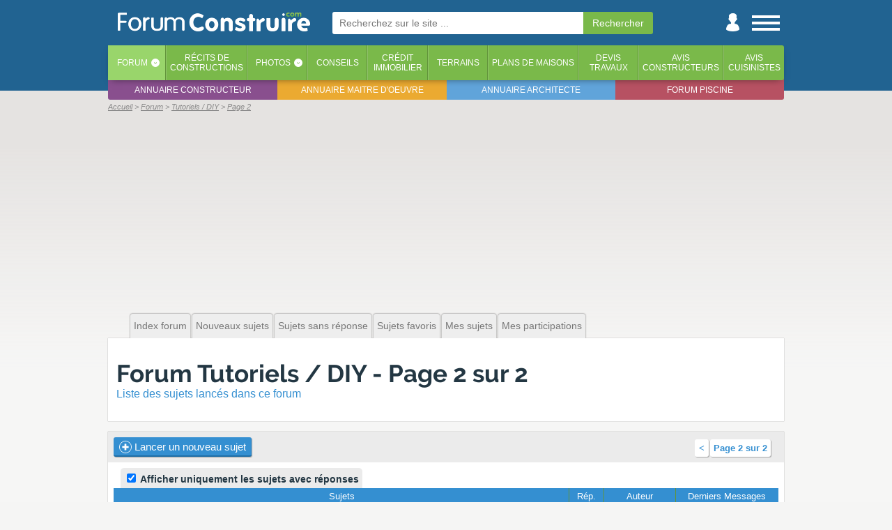

--- FILE ---
content_type: text/html; charset=iso-8859-1
request_url: https://www.forumconstruire.com/construire/forum-60_start-50.php
body_size: 11353
content:
<!DOCTYPE HTML>
<html>
<head>
	<meta http-equiv="Content-Type" content="text/html; charset=ISO-8859-1">
	<meta http-equiv="Content-Style-Type" content="text/css">

	<meta http-equiv="Content-Language" content="fr" />
			<meta name="Keywords" lang="fr" content="forum Tutoriels / DIY, forum , question Tutoriels / DIY, prix Tutoriels / DIY, Tutoriels / DIY" />
		<meta name="Publisher" content="ForumConstruire SARL" />
	<meta name="Description" lang="fr" content="Ici, on regroupe tous les tutoriels du forum." />
	<meta name="Robots" content="index, follow" />
	<meta name="viewport" content="width=device-width, initial-scale=1"> 
	<link rel="prev" href="https://www.forumconstruire.com/construire/forum-60.php" />
	<link rel="canonical" href="//www.forumconstruire.com/construire/forum-60_start-50.php" />
	<!-- CMP SIRDATA -->
	<script type="text/javascript" src="https://cache.consentframework.com/js/pa/29074/c/EOPct/stub"></script>
	<script type="text/javascript" src="https://choices.consentframework.com/js/pa/29074/c/EOPct/cmp" async></script>
	
	<meta name="google-site-verification" content="YQ2sUvWuSmRgBfwI6VgM_bzPaeFuutdMkmG4o4U67hk" />
	<!--FORUMCONSTRUIRE.COM-->
	<link rel="apple-touch-icon" sizes="180x180" href="//www.forumconstruire.com/apple-touch-icon.png">
	<link rel="icon" type="image/png" href="//www.forumconstruire.com/favicon-32x32.png" sizes="32x32">
	<link rel="icon" type="image/png" href="//www.forumconstruire.com/favicon-16x16.png" sizes="16x16">
	<link rel="manifest" href="//www.forumconstruire.com/manifest.json">
	<link rel="mask-icon" href="//www.forumconstruire.com/safari-pinned-tab.svg" color="#3d6682">
	<meta name="theme-color" content="#3d6682">
	<meta name="p:domain_verify" content="37169f371dcbbbd4fda53e1ae3aaa7b3"/>
<link rel="alternate" type="application/rss+xml" title="ForumConstruire.com - Tutoriels / DIY" href="//www.forumconstruire.com/rss/f60.rss" />
	<meta name="Abstract" content="ForumConstruire.com est le site de ceux qui font construire une maison : forums, guides, articles, services, photos, récits ..." />
	<link rel="search" type="application/opensearchdescription+xml" href="//www.forumconstruire.com/construire/fc.xml" title="ForumConstruire.com" />
	<meta property="fb:page_id" content="107438675917" />
	<meta property="og:title" content="Forum Tutoriels / DIY - Page 2 (87 questions / 388 réponses)" />
	<meta property="og:site_name" content="ForumConstruire.com" />
	<meta property="og:type" content="website" />
	<meta property="og:description" content="Ici, on regroupe tous les tutoriels du forum." />
	<meta property="og:locale " content="fr_FR" />
	<link rel="alternate" type="application/rss+xml" title="Les messages du forum" href="//www.forumconstruire.com/rss/forum.php" />
	<link rel="alternate" type="application/rss+xml" title="Les guides construction" href="//www.forumconstruire.com/rss/f34.rss" />
		<script async src="https://www.googletagmanager.com/gtag/js?id=G-V0J3B5ND2Q"></script>
	
	  <!-- Initialiser le dataLayer et configurer GA4 + Ads -->
	  <script>
		window.dataLayer = window.dataLayer || [];
		function gtag(){ dataLayer.push(arguments); }
	
		gtag('js', new Date());
	
		// Config GA4
		gtag('config', 'G-V0J3B5ND2Q');
	
		// Config Google Ads
		gtag('config', 'AW-1064440684');
	  </script>
			<meta property="og:url" content="//www.forumconstruire.com/construire/forum-60_start-50.php" />
			<link rel="stylesheet" href="//www.forumconstruire.com/styleandscript/comp-forum-headcomp-1765794982.css" type="text/css" />


	<script src="//ajax.googleapis.com/ajax/libs/jquery/1.12.4/jquery.min.js"></script>
	<script type="text/javascript" src="//www.forumconstruire.com/styleandscript/js1765794982.min.js"></script>

<script type="text/javascript">
function NoError()
	{
	return true;
	}
window.onerror=NoError;
</script>

	<title>Forum Tutoriels / DIY - Page 2 (87 questions / 388 réponses)</title>

	<!-- INITIALISATION DU TIMER -->
	<script>
		var timestamp_timer = '1768945481';
	</script>
	<!-- Facebook Pixel Code -->
	<script>
	!function(f,b,e,v,n,t,s){ if(f.fbq)return;n=f.fbq=function(){ n.callMethod?
	n.callMethod.apply(n,arguments):n.queue.push(arguments) };if(!f._fbq)f._fbq=n;
	n.push=n;n.loaded=!0;n.version='2.0';n.queue=[];t=b.createElement(e);t.async=!0;
	t.src=v;s=b.getElementsByTagName(e)[0];s.parentNode.insertBefore(t,s) }(window,
	document,'script','https://connect.facebook.net/en_US/fbevents.js');
	fbq('init', '146377082608400'); // Insert your pixel ID here.
	fbq('track', 'PageView');
	</script>
	<noscript><img height="1" width="1" style="display:none"
	src="https://www.facebook.com/tr?id=146377082608400&ev=PageView&noscript=1"
	/></noscript>
	<!-- DO NOT MODIFY -->
	<!-- End Facebook Pixel Code -->

			<script async src="https://pagead2.googlesyndication.com/pagead/js/adsbygoogle.js?client=ca-pub-0827156233160004"
		 crossorigin="anonymous"></script>
	</head>
<body itemscope itemtype="http://schema.org/WebPage"  >
	<!-- Début du header -->
<a name="top"></a>
	
	<div id="habillage_bloc">
	<div id="general_bloc">
							<div id="header_1" class="animation">
				<div id="header_part_1" class="animation">
					<div id="st_back" class="animation">
						<a href="javascript:history.go(-1)"><img src="//www.forumconstruire.com/img/structure/header_left.svg" alt="Retour" title="Retour en arriere" /></a>
					</div>
					<div id="logo" class="animation header_no_ml"><!-- Logo --><a href="//www.forumconstruire.com/"><img src="//www.forumconstruire.com/img/structure/v3/logo_menu.png" id="fc_logo" alt="Forum Construire : tout pour faire construire sa maison !"></a></div>
	
											<div id="ml" class="animation">
							<form id="" action="//www.forumconstruire.com/recherche/" method="get"  onsubmit="afficheBoxCentered(recherche_txt, 400, 100, true, true)">
									<input name="k" autosave="forumconstruire.com" type="text" results="10" class="champ_email"  placeholder="Recherchez sur le site ..." /><input type="submit" name="valide" class="champ_submit" value="Rechercher" /><img src="//www.forumconstruire.com/img/icpa/close_32.png" alt="" id="ml_close" onclick="mobile_recherche_affiche(false);" />
							</form>
						</div>
										
					<div id="st_icon_bar" class="animation header_no_ml">
						<div id="st_search" class="pointer animation">
							<a href="//www.forumconstruire.com/recherche/" onclick="mobile_recherche_affiche(true);return(false)"><img src="//www.forumconstruire.com/img/mobile/header_search.png" alt="Recherche" /></a>
						</div>
												<div id="st_user" class="animation"><a href="#" onclick="if($('#st_login').length <= 0) { file2('//www.forumconstruire.com/home/ajax.php?content=boite_login', function() { $('#header_part_1').append(html); }) } else{ $('#st_login').remove(); };return(false)"><img src="//www.forumconstruire.com/img/structure/v3/user.png" alt="Menu utilisateur" /></a></div>
						<div id="st_menu" class="animation"><a href="#" onclick="affiche_menu_droite();return(false)"><img src="//www.forumconstruire.com/img/structure/v3/menu.png" alt="Menu" /></a></div>
					</div>
				</div>
			</div>
							<div id="header_2">
					<div id="header_part_2">
	
						<ul id="onglet_barre"> 
							<li class="active"><a href="//www.forumconstruire.com/construire/">Forum</a><span class="onglet_barre_deg90" onclick="afficheFileInBox('//www.forumconstruire.com/ajax/getcontent.php?content=70', event, '');return(false)">&lsaquo;</span></li>
							<li class=""><a href="//www.forumconstruire.com/recits/">Récits <span class="mob_sup_400">de<br />constructions</span></a></li>
							<li class=""><a href="//www.forumconstruire.com/photos">Photos</a><span class="onglet_barre_deg90" onclick="afficheFileInBox('//www.forumconstruire.com/ajax/getcontent.php?content=73', event, '');return(false)">&lsaquo;</span></li>
							<li class=""><a href="//www.forumconstruire.com/guides/">Conseils</a></li>
							<li class=" onglet_menu_option_1"><a href="//www.forumconstruire.com/credit_immobilier/">Crédit<br />immobilier</a></li>
							<li class=" onglet_menu_option_1"><a href="//www.forumconstruire.com/terrain/">Terrains</a></li>
							<li class=" onglet_menu_option_1"><a href="//www.forumconstruire.com/photos/2-photo-plan-de-maison.php">Plans de maisons</a></li>
							<li class=" onglet_menu_option_2"><a href="//www.forumconstruire.com/construire/devis.php">Devis<br />travaux</a></li>
							<li class=" onglet_menu_option_2"><a href="//www.forumconstruire.com/recits/constructeur.php">Avis<br />constructeurs</a></li>
							<li class=" onglet_menu_option_2"><a href="//www.forumconstruire.com/recits/cuisiniste.php">Avis<br />cuisinistes</a></li>
						</ul>
						<ul id="onglet_barre_inf">
							<li><a href="https://www.quelconstructeur.com" target="_blank">Annuaire constructeur</a></li>
							<li><a href="https://www.maitredoeuvre.com" target="_blank">Annuaire maitre d'oeuvre</a></li>
							<li><a href="https://www.trouverunarchitecte.com" target="_blank">Annuaire architecte</a></li>
							<li><a href="http://www.forumpiscine.com" target="_blank">Forum piscine</a></li>
						</ul>
					</div>
				</div>
						<div id="navibar_contener">
				<div id="navibar">
					<span id="navibar_links" class=""><ul itemscope itemtype="http://schema.org/BreadcrumbList">
<li itemprop="itemListElement" itemscope itemtype="http://schema.org/ListItem"><a title="ForumConstruire.com" href="//www.forumconstruire.com" itemprop="item"><span itemprop="name">Accueil</span></a><meta itemprop="position" content="1"></li>
<li class="notlast" itemprop="itemListElement" itemscope itemtype="http://schema.org/ListItem"><a title="Index du forum" href="/construire/" itemprop="item"><span itemprop="name">Forum</span></a><meta itemprop="position" content="2"></li>
<li class="notlast" itemprop="itemListElement" itemscope itemtype="http://schema.org/ListItem"><a title="Forum Tutoriels / DIY" href="/construire/forum-60.php" itemprop="item"><span itemprop="name">Tutoriels / DIY</span></a><meta itemprop="position" content="3"></li>
<li class="notlast" itemprop="itemListElement" itemscope itemtype="http://schema.org/ListItem"><a title="" href="/construire/forum-60_start-50.php" itemprop="item"><span itemprop="name">Page 2</span></a><meta itemprop="position" content="4"></li>
</ul>
</span></span>
				</div>
			</div>
												<div id="st_ad_he">
						<div style=";left:0px;z-index:1100;margin-bottom:5px;margin-top:1px;width:100%;max-width:970px" class="noiphone">
			<div style="text-align:center;z-index:1000;">
				<script type="text/javascript">
document.writeln('<script async src=\"https://pagead2.googlesyndication.com/pagead/js/adsbygoogle.js?client=ca-pub-0827156233160004\"\r\n     crossorigin=\"anonymous\"><\/script>\r\n<!-- FC - Header -->\r\n<ins class=\"adsbygoogle\"\r\n     style=\"display:block\"\r\n     data-ad-client=\"ca-pub-0827156233160004\"\r\n     data-ad-slot=\"8029015636\"\r\n     data-ad-format=\"auto\"\r\n     data-full-width-responsive=\"true\"></ins>\r\n<script>\r\n     (adsbygoogle = window.adsbygoogle || []).push({});\r\n<\/script>');
</script>
<script>pixel_url = "//www.forumconstruire.com/"+"letsgo/"+"image.p"+"hp?campid=90&bandeau_id=202002&cap=0&jour=&site=12&d=0&capj=0&size=2&element_id=0&time='+kads_time+'&d_m=0&d_mi=0&d_ab=0";
document.writeln('<img src="'+pixel_url+'" alt="" class="kads_img_etat" />');
</script><!-- SEXION||12|DID|0 -->
			</div>
		</div>
					</div>
									
		<!-- Fin du header -->
		<!-- Debut du content -->
					<div id="pre_content_desk"><div id="pre_content_menu" class="fixe"><div><a href="/construire/" class="new_onglet">Index forum</a><a href="/construire/search-searchid_newposts.php" class="new_onglet" rel="nofollow">Nouveaux sujets</a><a href="/construire/search-searchid_unanswered.php" class="new_onglet" rel="nofollow">Sujets sans réponse</a><a href="/construire/watched_topics.php" class="new_onglet" rel="nofollow">Sujets favoris</a><a href="/construire/search-searchid_mytopicsearch.php" class="new_onglet" rel="nofollow">Mes sujets</a><a href="/construire/search-searchid_egosearch.php" class="new_onglet" rel="nofollow">Mes participations</a></div></div></div>
				<div id="content" class="fixe  nocadre">
<div class="content_bloc">
	<div class="nb nbnp">
		<div class="ultra_padding">
			
			<h1 class="nomargin"><a class="maintitle" href="forum-60.php">Forum Tutoriels / DIY - Page 2 sur 2</a></h1>
			<strong class="sous_titre_noborder">Liste des sujets lancés dans ce forum</strong>
					</div>
				
	</div>

	
	

	
	<div class="nb nbnp">
		<div class="padding_8 rectangle_gris">
									<div style="float:right">
						<div class="pagination pagination_short"><span class="pagination_secondaire"></span><span class="pagination_principale nowrap"><span class="pagination_bouton"><a href="https://www.forumconstruire.com/construire/forum-60.php">&lt;</a></span><span class="pagination_bouton pagination_bouton_mr"><a href="https://www.forumconstruire.com/construire/page-f_60.php" onclick="afficheBox('', pag_tab_html['072b030ba126b2f4b2374f342be9ed44'], event, false);return(false)">Page&nbsp;2&nbsp;sur&nbsp;2</a></span></span></div><script>
					pag_tab_url = [];
					pag_tab_html = [];
					pag_tab_url["072b030ba126b2f4b2374f342be9ed44"] = []
					pag_tab_url["072b030ba126b2f4b2374f342be9ed44"]["first"] = "https://www.forumconstruire.com/construire/forum-60.php";
					pag_tab_url["072b030ba126b2f4b2374f342be9ed44"]["autre"] = "https://www.forumconstruire.com/construire/forum-60_start-##PAGE##.php";
					pag_tab_html["072b030ba126b2f4b2374f342be9ed44"] = "<form action= method=get>N° de page : <select name=start onchange=\"if(this.value == 0) { go_to = pag_tab_url['072b030ba126b2f4b2374f342be9ed44']['first']; } else { go_to = pag_tab_url['072b030ba126b2f4b2374f342be9ed44']['autre'].replace('##PAGE##', this.value); }; document.location.href = go_to;\">";
					i = 0;
					for(a=0;a<87;a+=50)
						{
						i++;
						pag_tab_html["072b030ba126b2f4b2374f342be9ed44"] += "<option value="+a+" "+((50 == a)?'selected':'')+">"+i+" sur 2</option>";
						}
					pag_tab_html["072b030ba126b2f4b2374f342be9ed44"] += "</select></form>";
					</script>
					</div>
													<a href="posting_forum.php?f=60" class="bouton_vert inline_block">
				<img src="//www.forumconstruire.com/img/icpa/plus_16.png" alt="" class="v16" /> Lancer un nouveau sujet</a>
				
		</div>
		<div class="padding_8">

							<div class="forum_vf_all"><label><input type="checkbox" name="all" value="1" checked onclick="file2('ajax.php?content=forum_all&all='+this.checked, function() { window.location.reload() })"> Afficher uniquement les sujets avec réponses</label></div>
						<table border="0" cellpadding="4" cellspacing="1" width="100%" class="forumline">

				<tr class="th">
				  <th colspan="2" align="center" height="25" class="" nowrap="nowrap">&nbsp;Sujets&nbsp;</th>
				  <th width="50" align="center" class="nopuzzle" nowrap="nowrap">&nbsp;Rép.&nbsp;</th>
				  <th width="100" align="center" class="nopuzzle mob_sup_600" nowrap="nowrap">&nbsp;Auteur&nbsp;</th>
				  <th align="center" class="nopuzzle mob_sup_700">&nbsp;Derniers Messages&nbsp;</th>
				</tr>
																					<tr>
						  <td class="table1" align="center" valign="middle" width="20"><img src="//media1.forumconstruire.com/img/icpa/outil_32.png" alt="" class="v32" /></td>
						  <td class="table1"><strong class="gras"><a href="https://www.forumconstruire.com/construire/devis.php" class="nounder" type="devis" cat_id="" ad_id="VF_TOP" site_id="457" element_id="130">Demandez des devis aux artisans de votre région en 5 mn</a></strong><br />
						  <span class="rectangle_gris_rubrique">Devis</span> <span class="medfont gris">Demandez, en 5 minutes, 3 devis comparatifs aux professionnels de votre région. ...</span>




						</td>
						  <td class="table1" align="center" valign="middle">-</td>
						  <td class="table1 mob_sup_600" align="center" valign="middle">-</td>
						  <td class="table1 mob_sup_700" align="center" valign="middle" nowrap="nowrap">-</td>
						</tr>
																	<tr>
						  <td class="table2" align="center" valign="middle" width="20"><img src="//media1.forumconstruire.com/img/icpa/guide_32.png" alt="" class="v32" /></td>
						  <td class="table2"><strong class="gras"><a href="https://www.forumconstruire.com/guides/" class="nounder" >+100 guides sur la construction et les travaux</a></strong><br />
						  <span class="rectangle_gris_rubrique">Guide</span> <span class="medfont gris">Les guides vous aident à y voir plus clair sur la construction.</span>




						</td>
						  <td class="table2" align="center" valign="middle">-</td>
						  <td class="table2 mob_sup_600" align="center" valign="middle">-</td>
						  <td class="table2 mob_sup_700" align="center" valign="middle" nowrap="nowrap">-</td>
						</tr>
																	<tr>
						  <td class="table1" align="center" valign="middle" width="20"><img src="//media1.forumconstruire.com/img/icpa/photo_32.png" alt="" class="v32" /></td>
						  <td class="table1"><strong class="gras"><a href="https://www.forumconstruire.com/photos/" class="nounder" >+ 1 400 000 de photos de maisons !</a></strong><br />
						  <span class="rectangle_gris_rubrique">Photo</span> <span class="medfont gris">Picorez des idées en parcourant les photos des constructions des autres !</span>




						</td>
						  <td class="table1" align="center" valign="middle">-</td>
						  <td class="table1 mob_sup_600" align="center" valign="middle">-</td>
						  <td class="table1 mob_sup_700" align="center" valign="middle" nowrap="nowrap">-</td>
						</tr>
									
																																						<tr>
						  <td class="table2" align="center" valign="middle" width="20"><img src="//www.forumconstruire.com/img/phpbb/folder_hot.gif" width="19" height="18" alt="Pas de nouveaux messages" title="Pas de nouveaux messages" /></td>
						  <td class="table2"><strong class="gras"> <a href="https://www.forumconstruire.com/construire/topic-197054.php" class="nounder">[Tutoriel] Mur de bulles à LED Bubble Wall</a>
						  						  </strong><br />
						    </td>
						  <td class="table2" align="center" valign="middle"><strong class="grand">238</strong></td>
						  <td class="table2 mob_sup_600" align="center" valign="middle"><span class="medfont">Namsan</span></td>
						  <td class="table2 mob_sup_700" align="center" valign="middle" nowrap="nowrap"><span class="medfont">19 avril 2022 à 03h04<br />iphenom86
							  						</span></td>
						</tr>
																													<tr>
						  <td class="table1" align="center" valign="middle" width="20"><img src="//media1.forumconstruire.com/img/icpa/star_32.png" alt="Picto star" class="v32" /></td>
						  <td class="table1"><strong class="gras"><span class="carre_bleu">Top sujet</span>  Nouveauté : <a href="https://www.forumconstruire.com/construire/topic-288002-dsfs.php" class="nounder">Nouvelle section tutoriels</a>
						  						  </strong><br />
						    </td>
						  <td class="table1" align="center" valign="middle"><strong class="grand">13</strong></td>
						  <td class="table1 mob_sup_600" align="center" valign="middle"><span class="medfont">jc_fc</span></td>
						  <td class="table1 mob_sup_700" align="center" valign="middle" nowrap="nowrap"><span class="medfont">31 octobre 2015 à 11h57<br />Pascal_M
							  						</span></td>
						</tr>
																													<tr>
						  <td class="table2" align="center" valign="middle" width="20"><img src="//www.forumconstruire.com/img/phpbb/folder.gif" width="19" height="18" alt="Pas de nouveaux messages" title="Pas de nouveaux messages" /></td>
						  <td class="table2"><strong class="gras"> <a href="https://www.forumconstruire.com/construire/topic-234115.php" class="nounder">[Tutoriel] [VIDEO] - Tutoriel - Poser des plinthes avec fixations</a>
						  						  </strong><br />
						    </td>
						  <td class="table2" align="center" valign="middle"><strong class="grand">7</strong></td>
						  <td class="table2 mob_sup_600" align="center" valign="middle"><span class="medfont">Sirex007</span></td>
						  <td class="table2 mob_sup_700" align="center" valign="middle" nowrap="nowrap"><span class="medfont">09 février 2024 à 22h07<br />burbigo3
							  						</span></td>
						</tr>
																													<tr>
						  <td class="table1" align="center" valign="middle" width="20"><img src="//media1.forumconstruire.com/img/icpa/star_32.png" alt="Picto star" class="v32" /></td>
						  <td class="table1"><strong class="gras"><span class="carre_bleu">Top sujet</span>  <a href="https://www.forumconstruire.com/construire/topic-389640-plan-travail-beton-cire.php" class="nounder">Plan de travail en béton (pas ciré!)</a>
						  						  </strong><br />
						    </td>
						  <td class="table1" align="center" valign="middle"><strong class="grand">0</strong></td>
						  <td class="table1 mob_sup_600" align="center" valign="middle"><span class="medfont">Bruno1536</span></td>
						  <td class="table1 mob_sup_700" align="center" valign="middle" nowrap="nowrap"><span class="medfont">10 janvier 2020 à 20h28<br />Bruno1536
							  						</span></td>
						</tr>
																													<tr>
						  <td class="table2" align="center" valign="middle" width="20"><img src="//media1.forumconstruire.com/img/icpa/star_32.png" alt="Picto star" class="v32" /></td>
						  <td class="table2"><strong class="gras"><span class="carre_bleu">Top sujet</span>  <a href="https://www.forumconstruire.com/construire/topic-313099-faire-plaquettes-parement.php" class="nounder">Faire ses plaquettes de parement</a>
						  						  </strong><br />
						    </td>
						  <td class="table2" align="center" valign="middle"><strong class="grand">0</strong></td>
						  <td class="table2 mob_sup_600" align="center" valign="middle"><span class="medfont">fredlem</span></td>
						  <td class="table2 mob_sup_700" align="center" valign="middle" nowrap="nowrap"><span class="medfont">28 aout 2016 à 11h35<br />fredlem
							  						</span></td>
						</tr>
																													<tr>
						  <td class="table1" align="center" valign="middle" width="20"><img src="//www.forumconstruire.com/img/phpbb/folder.gif" width="19" height="18" alt="Pas de nouveaux messages" title="Pas de nouveaux messages" /></td>
						  <td class="table1"><strong class="gras"> <a href="https://www.forumconstruire.com/construire/topic-387085-maison-calendrier-avent.php" class="nounder">Doublon pardon</a>
						  						  </strong><br />
						    </td>
						  <td class="table1" align="center" valign="middle"><strong class="grand">0</strong></td>
						  <td class="table1 mob_sup_600" align="center" valign="middle"><span class="medfont">epigramme</span></td>
						  <td class="table1 mob_sup_700" align="center" valign="middle" nowrap="nowrap"><span class="medfont">21 novembre 2019 à 08h31<br />epigramme
							  						</span></td>
						</tr>
																													<tr>
						  <td class="table2" align="center" valign="middle" width="20"><img src="//www.forumconstruire.com/img/phpbb/folder.gif" width="19" height="18" alt="Pas de nouveaux messages" title="Pas de nouveaux messages" /></td>
						  <td class="table2"><strong class="gras"> <a href="https://www.forumconstruire.com/construire/topic-386106-construire-2-maisons-mitoyenne.php" class="nounder">Construire 2 maisons mitoyenne puis diviser</a>
						  						  </strong><br />
						    </td>
						  <td class="table2" align="center" valign="middle"><strong class="grand">0</strong></td>
						  <td class="table2 mob_sup_600" align="center" valign="middle"><span class="medfont">Ishka</span></td>
						  <td class="table2 mob_sup_700" align="center" valign="middle" nowrap="nowrap"><span class="medfont">05 novembre 2019 à 20h32<br />Ishka
							  						</span></td>
						</tr>
																													<tr>
						  <td class="table1" align="center" valign="middle" width="20"><img src="//www.forumconstruire.com/img/phpbb/folder.gif" width="19" height="18" alt="Pas de nouveaux messages" title="Pas de nouveaux messages" /></td>
						  <td class="table1"><strong class="gras"> <a href="https://www.forumconstruire.com/construire/topic-384585-reconversion-professionnelle-9.php" class="nounder">Après ma reconversion professionnelle il y a 9 ans dans l’artisanat, j’essaie de vous aider pour vous former à votre tour.</a>
						  						  </strong><br />
						    </td>
						  <td class="table1" align="center" valign="middle"><strong class="grand">0</strong></td>
						  <td class="table1 mob_sup_600" align="center" valign="middle"><span class="medfont">COUSTO86</span></td>
						  <td class="table1 mob_sup_700" align="center" valign="middle" nowrap="nowrap"><span class="medfont">08 octobre 2019 à 22h36<br />COUSTO86
							  						</span></td>
						</tr>
																													<tr>
						  <td class="table2" align="center" valign="middle" width="20"><img src="//www.forumconstruire.com/img/phpbb/folder.gif" width="19" height="18" alt="Pas de nouveaux messages" title="Pas de nouveaux messages" /></td>
						  <td class="table2"><strong class="gras"> <a href="https://www.forumconstruire.com/construire/topic-384533-isolation-phonique-accoustique.php" class="nounder">Isolation phonique et accoustique d'un plancher surélevé</a>
						  						  </strong><br />
						    </td>
						  <td class="table2" align="center" valign="middle"><strong class="grand">0</strong></td>
						  <td class="table2 mob_sup_600" align="center" valign="middle"><span class="medfont">kelebek</span></td>
						  <td class="table2 mob_sup_700" align="center" valign="middle" nowrap="nowrap"><span class="medfont">07 octobre 2019 à 19h44<br />kelebek
							  						</span></td>
						</tr>
																													<tr>
						  <td class="table1" align="center" valign="middle" width="20"><img src="//www.forumconstruire.com/img/phpbb/folder_hot.gif" width="19" height="18" alt="Pas de nouveaux messages" title="Pas de nouveaux messages" /></td>
						  <td class="table1"><strong class="gras"> <a href="https://www.forumconstruire.com/construire/topic-89547.php" class="nounder">[Tutoriel] Tuto transformation d'une fenêtre en porte sur maison Phenix</a>
						  						  </strong><br />
						    </td>
						  <td class="table1" align="center" valign="middle"><strong class="grand">52</strong></td>
						  <td class="table1 mob_sup_600" align="center" valign="middle"><span class="medfont">Matmout</span></td>
						  <td class="table1 mob_sup_700" align="center" valign="middle" nowrap="nowrap"><span class="medfont">12 juin 2019 à 08h53<br />Matmout
							  						</span></td>
						</tr>
																													<tr>
						  <td class="table2" align="center" valign="middle" width="20"><img src="//www.forumconstruire.com/img/phpbb/folder_hot.gif" width="19" height="18" alt="Pas de nouveaux messages" title="Pas de nouveaux messages" /></td>
						  <td class="table2"><strong class="gras"> <a href="https://www.forumconstruire.com/construire/topic-321214-constat-affichage-pc-quot-diy-quot.php" class="nounder">Constat affichage PC &quot;DIY&quot;</a>
						  						  </strong><br />
						    </td>
						  <td class="table2" align="center" valign="middle"><strong class="grand">33</strong></td>
						  <td class="table2 mob_sup_600" align="center" valign="middle"><span class="medfont">Manu-d.en-haut</span></td>
						  <td class="table2 mob_sup_700" align="center" valign="middle" nowrap="nowrap"><span class="medfont">23 avril 2019 à 03h17<br />LinaD
							  						</span></td>
						</tr>
																													<tr>
						  <td class="table1" align="center" valign="middle" width="20"><img src="//www.forumconstruire.com/img/phpbb/folder.gif" width="19" height="18" alt="Pas de nouveaux messages" title="Pas de nouveaux messages" /></td>
						  <td class="table1"><strong class="gras"> <a href="https://www.forumconstruire.com/construire/topic-291642-spot-led-pour-escalier.php" class="nounder">Spot LED pour escalier</a>
						  						  </strong><br />
						    </td>
						  <td class="table1" align="center" valign="middle"><strong class="grand">15</strong></td>
						  <td class="table1 mob_sup_600" align="center" valign="middle"><span class="medfont">arnaudperfect</span></td>
						  <td class="table1 mob_sup_700" align="center" valign="middle" nowrap="nowrap"><span class="medfont">24 janvier 2019 à 19h57<br />peniche
							  						</span></td>
						</tr>
																													<tr>
						  <td class="table2" align="center" valign="middle" width="20"><img src="//www.forumconstruire.com/img/phpbb/folder.gif" width="19" height="18" alt="Pas de nouveaux messages" title="Pas de nouveaux messages" /></td>
						  <td class="table2"><strong class="gras"> <a href="https://www.forumconstruire.com/construire/topic-369516-diy-palmier-amp-127796-2metres.php" class="nounder">DIY PALMIER &amp;#127796; +2Metres</a>
						  						  </strong><br />
						    </td>
						  <td class="table2" align="center" valign="middle"><strong class="grand">0</strong></td>
						  <td class="table2 mob_sup_600" align="center" valign="middle"><span class="medfont">MaxIdeaWoodMIW</span></td>
						  <td class="table2 mob_sup_700" align="center" valign="middle" nowrap="nowrap"><span class="medfont">12 janvier 2019 à 03h21<br />MaxIdeaWoodMIW
							  						</span></td>
						</tr>
																													<tr>
						  <td class="table1" align="center" valign="middle" width="20"><img src="//www.forumconstruire.com/img/phpbb/folder_hot.gif" width="19" height="18" alt="Pas de nouveaux messages" title="Pas de nouveaux messages" /></td>
						  <td class="table1"><strong class="gras"> <a href="https://www.forumconstruire.com/construire/topic-291641-depose-et-repose-d-un-escalier-beton.php" class="nounder">Réalisation d'un escalier à crémaillère en béton</a>
						  						  </strong><br />
						    </td>
						  <td class="table1" align="center" valign="middle"><strong class="grand">30</strong></td>
						  <td class="table1 mob_sup_600" align="center" valign="middle"><span class="medfont">arnaudperfect</span></td>
						  <td class="table1 mob_sup_700" align="center" valign="middle" nowrap="nowrap"><span class="medfont">04 janvier 2019 à 14h03<br />arnaudperfect
							  						</span></td>
						</tr>
																													<tr>
						  <td class="table2" align="center" valign="middle" width="20"><img src="//www.forumconstruire.com/img/phpbb/folder.gif" width="19" height="18" alt="Pas de nouveaux messages" title="Pas de nouveaux messages" /></td>
						  <td class="table2"><strong class="gras"> <a href="https://www.forumconstruire.com/construire/topic-354406-faire-molkky.php" class="nounder">Tutoriel : faire un mölkky</a>
						  						  </strong><br />
						    </td>
						  <td class="table2" align="center" valign="middle"><strong class="grand">1</strong></td>
						  <td class="table2 mob_sup_600" align="center" valign="middle"><span class="medfont">Manu-d.en-haut</span></td>
						  <td class="table2 mob_sup_700" align="center" valign="middle" nowrap="nowrap"><span class="medfont">21 octobre 2018 à 12h03<br />Manu-d.en-haut
							  						</span></td>
						</tr>
																													<tr>
						  <td class="table1" align="center" valign="middle" width="20"><img src="//www.forumconstruire.com/img/phpbb/folder.gif" width="19" height="18" alt="Pas de nouveaux messages" title="Pas de nouveaux messages" /></td>
						  <td class="table1"><strong class="gras"> <a href="https://www.forumconstruire.com/construire/topic-362711-dimensions-fondations-portail-coulissant.php" class="nounder">Dimensions fondations portail coulissant</a>
						  						  </strong><br />
						    </td>
						  <td class="table1" align="center" valign="middle"><strong class="grand">0</strong></td>
						  <td class="table1 mob_sup_600" align="center" valign="middle"><span class="medfont">Pétrus86</span></td>
						  <td class="table1 mob_sup_700" align="center" valign="middle" nowrap="nowrap"><span class="medfont">17 septembre 2018 à 22h39<br />Pétrus86
							  						</span></td>
						</tr>
																													<tr>
						  <td class="table2" align="center" valign="middle" width="20"><img src="//www.forumconstruire.com/img/phpbb/folder.gif" width="19" height="18" alt="Pas de nouveaux messages" title="Pas de nouveaux messages" /></td>
						  <td class="table2"><strong class="gras"> <a href="https://www.forumconstruire.com/construire/topic-315497-faire-escalier-limon-central-acier.php" class="nounder">Faire un escalier à limon central en acier</a>
						  						  </strong><br />
						    </td>
						  <td class="table2" align="center" valign="middle"><strong class="grand">5</strong></td>
						  <td class="table2 mob_sup_600" align="center" valign="middle"><span class="medfont">sepp1989</span></td>
						  <td class="table2 mob_sup_700" align="center" valign="middle" nowrap="nowrap"><span class="medfont">13 septembre 2018 à 00h01<br />karmalabar
							  						</span></td>
						</tr>
																													<tr>
						  <td class="table1" align="center" valign="middle" width="20"><img src="//www.forumconstruire.com/img/phpbb/folder.gif" width="19" height="18" alt="Pas de nouveaux messages" title="Pas de nouveaux messages" /></td>
						  <td class="table1"><strong class="gras"> <a href="https://www.forumconstruire.com/construire/topic-356062-pointe-diamant-terrasse-plot.php" class="nounder">Pointe de diamant pour terrasse sur plot</a>
						  						  </strong><br />
						    </td>
						  <td class="table1" align="center" valign="middle"><strong class="grand">0</strong></td>
						  <td class="table1 mob_sup_600" align="center" valign="middle"><span class="medfont">ju06nice</span></td>
						  <td class="table1 mob_sup_700" align="center" valign="middle" nowrap="nowrap"><span class="medfont">04 juin 2018 à 10h02<br />ju06nice
							  						</span></td>
						</tr>
																													<tr>
						  <td class="table2" align="center" valign="middle" width="20"><img src="//www.forumconstruire.com/img/phpbb/folder.gif" width="19" height="18" alt="Pas de nouveaux messages" title="Pas de nouveaux messages" /></td>
						  <td class="table2"><strong class="gras"> <a href="https://www.forumconstruire.com/construire/topic-345711-raccordement-enedis-viabiliser.php" class="nounder">[Tutoriel] Raccordement Enedis pour viabiliser un terrain avant permis</a>
						  						  </strong><br />
						    </td>
						  <td class="table2" align="center" valign="middle"><strong class="grand">5</strong></td>
						  <td class="table2 mob_sup_600" align="center" valign="middle"><span class="medfont">Greg06420</span></td>
						  <td class="table2 mob_sup_700" align="center" valign="middle" nowrap="nowrap"><span class="medfont">14 mai 2018 à 22h58<br />thierryl83
							  						</span></td>
						</tr>
																													<tr>
						  <td class="table1" align="center" valign="middle" width="20"><img src="//www.forumconstruire.com/img/phpbb/folder.gif" width="19" height="18" alt="Pas de nouveaux messages" title="Pas de nouveaux messages" /></td>
						  <td class="table1"><strong class="gras"> <a href="https://www.forumconstruire.com/construire/topic-353722-reception-principes-minimum-urgence.php" class="nounder">[Tutoriel] Réception : Les principes minimum d'urgence</a>
						  						  </strong><br />
						    </td>
						  <td class="table1" align="center" valign="middle"><strong class="grand">0</strong></td>
						  <td class="table1 mob_sup_600" align="center" valign="middle"><span class="medfont">aamoi</span></td>
						  <td class="table1 mob_sup_700" align="center" valign="middle" nowrap="nowrap"><span class="medfont">01 mai 2018 à 08h45<br />aamoi
							  						</span></td>
						</tr>
																														<tr>
							  <td class="table2" colspan="5"><div style="width:90%;margin:auto;"><script type="text/javascript">
document.writeln('<script async src=\"https://pagead2.googlesyndication.com/pagead/js/adsbygoogle.js?client=ca-pub-0827156233160004\"\r\n     crossorigin=\"anonymous\"><\/script>\r\n<ins class=\"adsbygoogle\"\r\n     style=\"display:block; text-align:center;\"\r\n     data-ad-layout=\"in-article\"\r\n     data-ad-format=\"fluid\"\r\n     data-ad-client=\"ca-pub-0827156233160004\"\r\n     data-ad-slot=\"5096812100\"></ins>\r\n<script>\r\n     (adsbygoogle = window.adsbygoogle || []).push({});\r\n<\/script>');
</script>
<script>pixel_url = "//www.forumconstruire.com/"+"letsgo/"+"image.p"+"hp?campid=90&bandeau_id=202128&cap=0&jour=&site=12&d=0&capj=0&size=37&element_id=0&time='+kads_time+'&d_m=0&d_mi=0&d_ab=0";
document.writeln('<img src="'+pixel_url+'" alt="" class="kads_img_etat" />');
</script><!-- SEXION||12|DID|0 --></div></td>
							</tr>
																			<tr>
						  <td class="table1" align="center" valign="middle" width="20"><img src="//www.forumconstruire.com/img/phpbb/folder.gif" width="19" height="18" alt="Pas de nouveaux messages" title="Pas de nouveaux messages" /></td>
						  <td class="table1"><strong class="gras"> <a href="https://www.forumconstruire.com/construire/topic-350714-couper-bac-acier-angle-aigu.php" class="nounder">Comment couper bac acier angle aigu ?</a>
						  						  </strong><br />
						    </td>
						  <td class="table1" align="center" valign="middle"><strong class="grand">0</strong></td>
						  <td class="table1 mob_sup_600" align="center" valign="middle"><span class="medfont">Bill D.</span></td>
						  <td class="table1 mob_sup_700" align="center" valign="middle" nowrap="nowrap"><span class="medfont">22 mars 2018 à 14h07<br />Bill D.
							  						</span></td>
						</tr>
																													<tr>
						  <td class="table2" align="center" valign="middle" width="20"><img src="//www.forumconstruire.com/img/phpbb/folder.gif" width="19" height="18" alt="Pas de nouveaux messages" title="Pas de nouveaux messages" /></td>
						  <td class="table2"><strong class="gras"> <a href="https://www.forumconstruire.com/construire/topic-348429-fermeture-regard-eau-chantier.php" class="nounder">Fermeture regard d'eau chantier</a>
						  						  </strong><br />
						    </td>
						  <td class="table2" align="center" valign="middle"><strong class="grand">2</strong></td>
						  <td class="table2 mob_sup_600" align="center" valign="middle"><span class="medfont">yac12</span></td>
						  <td class="table2 mob_sup_700" align="center" valign="middle" nowrap="nowrap"><span class="medfont">22 février 2018 à 15h29<br />yac12
							  						</span></td>
						</tr>
																													<tr>
						  <td class="table1" align="center" valign="middle" width="20"><img src="//www.forumconstruire.com/img/phpbb/folder.gif" width="19" height="18" alt="Pas de nouveaux messages" title="Pas de nouveaux messages" /></td>
						  <td class="table1"><strong class="gras"> <a href="https://www.forumconstruire.com/construire/topic-344104-dernier-appel-fonds.php" class="nounder">Erreur</a>
						  						  </strong><br />
						    </td>
						  <td class="table1" align="center" valign="middle"><strong class="grand">1</strong></td>
						  <td class="table1 mob_sup_600" align="center" valign="middle"><span class="medfont">kimiko</span></td>
						  <td class="table1 mob_sup_700" align="center" valign="middle" nowrap="nowrap"><span class="medfont">24 décembre 2017 à 06h46<br />kimiko
							  						</span></td>
						</tr>
																													<tr>
						  <td class="table2" align="center" valign="middle" width="20"><img src="//www.forumconstruire.com/img/phpbb/folder.gif" width="19" height="18" alt="Pas de nouveaux messages" title="Pas de nouveaux messages" /></td>
						  <td class="table2"><strong class="gras"> <a href="https://www.forumconstruire.com/construire/topic-299103-etapes-de-construction-d-une-serre.php" class="nounder">Étapes de construction d'une serre</a>
						  						  </strong><br />
						    </td>
						  <td class="table2" align="center" valign="middle"><strong class="grand">2</strong></td>
						  <td class="table2 mob_sup_600" align="center" valign="middle"><span class="medfont">grandbricoleur</span></td>
						  <td class="table2 mob_sup_700" align="center" valign="middle" nowrap="nowrap"><span class="medfont">11 décembre 2017 à 22h11<br />ManuTaden
							  						</span></td>
						</tr>
																													<tr>
						  <td class="table1" align="center" valign="middle" width="20"><img src="//www.forumconstruire.com/img/phpbb/folder.gif" width="19" height="18" alt="Pas de nouveaux messages" title="Pas de nouveaux messages" /></td>
						  <td class="table1"><strong class="gras"> <a href="https://www.forumconstruire.com/construire/topic-322581-besoin-avis-isolation-mob-terrasse.php" class="nounder">Besoin d'avis sur l'isolation d'une MOB terrasse epdm</a>
						  						  </strong><br />
						    </td>
						  <td class="table1" align="center" valign="middle"><strong class="grand">7</strong></td>
						  <td class="table1 mob_sup_600" align="center" valign="middle"><span class="medfont">camello</span></td>
						  <td class="table1 mob_sup_700" align="center" valign="middle" nowrap="nowrap"><span class="medfont">26 novembre 2017 à 09h39<br />Celedo
							  						</span></td>
						</tr>
																													<tr>
						  <td class="table2" align="center" valign="middle" width="20"><img src="//www.forumconstruire.com/img/phpbb/folder.gif" width="19" height="18" alt="Pas de nouveaux messages" title="Pas de nouveaux messages" /></td>
						  <td class="table2"><strong class="gras"> <a href="https://www.forumconstruire.com/construire/topic-337251-pente-eaux-vannes-1-sanibroyeur.php" class="nounder">Pente eaux vannes 1% sanibroyeur</a>
						  						  </strong><br />
						    </td>
						  <td class="table2" align="center" valign="middle"><strong class="grand">1</strong></td>
						  <td class="table2 mob_sup_600" align="center" valign="middle"><span class="medfont">boubouille14</span></td>
						  <td class="table2 mob_sup_700" align="center" valign="middle" nowrap="nowrap"><span class="medfont">11 septembre 2017 à 09h06<br />boubouille14
							  						</span></td>
						</tr>
																													<tr>
						  <td class="table1" align="center" valign="middle" width="20"><img src="//www.forumconstruire.com/img/phpbb/folder.gif" width="19" height="18" alt="Pas de nouveaux messages" title="Pas de nouveaux messages" /></td>
						  <td class="table1"><strong class="gras"> <a href="https://www.forumconstruire.com/construire/topic-335234-cloison-autoportante.php" class="nounder">Cloison autoportante</a>
						  						  </strong><br />
						    </td>
						  <td class="table1" align="center" valign="middle"><strong class="grand">0</strong></td>
						  <td class="table1 mob_sup_600" align="center" valign="middle"><span class="medfont">lolo_64</span></td>
						  <td class="table1 mob_sup_700" align="center" valign="middle" nowrap="nowrap"><span class="medfont">07 aout 2017 à 00h01<br />lolo_64
							  						</span></td>
						</tr>
																													<tr>
						  <td class="table2" align="center" valign="middle" width="20"><img src="//www.forumconstruire.com/img/phpbb/folder.gif" width="19" height="18" alt="Pas de nouveaux messages" title="Pas de nouveaux messages" /></td>
						  <td class="table2"><strong class="gras"> <a href="https://www.forumconstruire.com/construire/topic-329565-enlever-air-tuyau-puits-surface.php" class="nounder">Enlever l'air de tuyau de puits de surface</a>
						  						  </strong><br />
						    </td>
						  <td class="table2" align="center" valign="middle"><strong class="grand">1</strong></td>
						  <td class="table2 mob_sup_600" align="center" valign="middle"><span class="medfont">nickthevoice</span></td>
						  <td class="table2 mob_sup_700" align="center" valign="middle" nowrap="nowrap"><span class="medfont">03 juin 2017 à 12h53<br />Manu-d.en-haut
							  						</span></td>
						</tr>
																													<tr>
						  <td class="table1" align="center" valign="middle" width="20"><img src="//www.forumconstruire.com/img/phpbb/folder.gif" width="19" height="18" alt="Pas de nouveaux messages" title="Pas de nouveaux messages" /></td>
						  <td class="table1"><strong class="gras"> <a href="https://www.forumconstruire.com/construire/topic-317507-tutoriel-video-motoriser-porte.php" class="nounder">[tutoriel] [video] comment motoriser soi-même une porte de garage sectionnelle avec un moteur SOMFY GDK</a>
						  						  </strong><br />
						    </td>
						  <td class="table1" align="center" valign="middle"><strong class="grand">0</strong></td>
						  <td class="table1 mob_sup_600" align="center" valign="middle"><span class="medfont">manu7100</span></td>
						  <td class="table1 mob_sup_700" align="center" valign="middle" nowrap="nowrap"><span class="medfont">02 novembre 2016 à 20h46<br />manu7100
							  						</span></td>
						</tr>
																													<tr>
						  <td class="table2" align="center" valign="middle" width="20"><img src="//www.forumconstruire.com/img/phpbb/folder.gif" width="19" height="18" alt="Pas de nouveaux messages" title="Pas de nouveaux messages" /></td>
						  <td class="table2"><strong class="gras"> <a href="https://www.forumconstruire.com/construire/topic-317138-reparer-poteau-beton.php" class="nounder">Réparer un poteau en béton</a>
						  						  </strong><br />
						    </td>
						  <td class="table2" align="center" valign="middle"><strong class="grand">2</strong></td>
						  <td class="table2 mob_sup_600" align="center" valign="middle"><span class="medfont">Franck747</span></td>
						  <td class="table2 mob_sup_700" align="center" valign="middle" nowrap="nowrap"><span class="medfont">28 octobre 2016 à 13h13<br />Franck747
							  						</span></td>
						</tr>
																													<tr>
						  <td class="table1" align="center" valign="middle" width="20"><img src="//www.forumconstruire.com/img/phpbb/folder.gif" width="19" height="18" alt="Pas de nouveaux messages" title="Pas de nouveaux messages" /></td>
						  <td class="table1"><strong class="gras"> <a href="https://www.forumconstruire.com/construire/topic-312503-faire-ilot-petit-budget.php" class="nounder">[Tutoriel] Faire un îlot central de cuisine petit budget</a>
						  						  </strong><br />
						    </td>
						  <td class="table1" align="center" valign="middle"><strong class="grand">12</strong></td>
						  <td class="table1 mob_sup_600" align="center" valign="middle"><span class="medfont">SPLASH34</span></td>
						  <td class="table1 mob_sup_700" align="center" valign="middle" nowrap="nowrap"><span class="medfont">21 octobre 2016 à 18h38<br />Margaux1967
							  						</span></td>
						</tr>
																													<tr>
						  <td class="table2" align="center" valign="middle" width="20"><img src="//www.forumconstruire.com/img/phpbb/folder.gif" width="19" height="18" alt="Pas de nouveaux messages" title="Pas de nouveaux messages" /></td>
						  <td class="table2"><strong class="gras"> <a href="https://www.forumconstruire.com/construire/topic-313909-tutoriels-installer-antenne-recevoir.php" class="nounder">[Tutoriel] installer soi-même son antenne pour recevoir la TNT</a>
						  						  </strong><br />
						    </td>
						  <td class="table2" align="center" valign="middle"><strong class="grand">1</strong></td>
						  <td class="table2 mob_sup_600" align="center" valign="middle"><span class="medfont">MSM71450</span></td>
						  <td class="table2 mob_sup_700" align="center" valign="middle" nowrap="nowrap"><span class="medfont">18 octobre 2016 à 00h03<br />asp2p
							  						</span></td>
						</tr>
																													<tr>
						  <td class="table1" align="center" valign="middle" width="20"><img src="//www.forumconstruire.com/img/phpbb/folder.gif" width="19" height="18" alt="Pas de nouveaux messages" title="Pas de nouveaux messages" /></td>
						  <td class="table1"><strong class="gras"> <a href="https://www.forumconstruire.com/construire/topic-315167-baie-coulissante.php" class="nounder">Baie coulissante</a>
						  						  </strong><br />
						    </td>
						  <td class="table1" align="center" valign="middle"><strong class="grand">0</strong></td>
						  <td class="table1 mob_sup_600" align="center" valign="middle"><span class="medfont">pilouman06</span></td>
						  <td class="table1 mob_sup_700" align="center" valign="middle" nowrap="nowrap"><span class="medfont">29 septembre 2016 à 20h08<br />pilouman06
							  						</span></td>
						</tr>
																													<tr>
						  <td class="table2" align="center" valign="middle" width="20"><img src="//www.forumconstruire.com/img/phpbb/folder.gif" width="19" height="18" alt="Pas de nouveaux messages" title="Pas de nouveaux messages" /></td>
						  <td class="table2"><strong class="gras"> <a href="https://www.forumconstruire.com/construire/topic-313099-faire-plaquettes-parement.php" class="nounder">Faire ses plaquettes de parement</a>
						  						  </strong><br />
						    </td>
						  <td class="table2" align="center" valign="middle"><strong class="grand">0</strong></td>
						  <td class="table2 mob_sup_600" align="center" valign="middle"><span class="medfont">fredlem</span></td>
						  <td class="table2 mob_sup_700" align="center" valign="middle" nowrap="nowrap"><span class="medfont">28 aout 2016 à 11h35<br />fredlem
							  						</span></td>
						</tr>
																													<tr>
						  <td class="table1" align="center" valign="middle" width="20"><img src="//www.forumconstruire.com/img/phpbb/folder.gif" width="19" height="18" alt="Pas de nouveaux messages" title="Pas de nouveaux messages" /></td>
						  <td class="table1"><strong class="gras"> <a href="https://www.forumconstruire.com/construire/topic-308775-transformer-un-escalier-exterieur-en-toboggan-aquatique-.php" class="nounder">Transformer un escalier extérieur en toboggan aquatique...</a>
						  						  </strong><br />
						    </td>
						  <td class="table1" align="center" valign="middle"><strong class="grand">3</strong></td>
						  <td class="table1 mob_sup_600" align="center" valign="middle"><span class="medfont">arggg</span></td>
						  <td class="table1 mob_sup_700" align="center" valign="middle" nowrap="nowrap"><span class="medfont">06 juillet 2016 à 11h13<br />AlexandreC
							  						</span></td>
						</tr>
																													<tr>
						  <td class="table2" align="center" valign="middle" width="20"><img src="//www.forumconstruire.com/img/phpbb/folder.gif" width="19" height="18" alt="Pas de nouveaux messages" title="Pas de nouveaux messages" /></td>
						  <td class="table2"><strong class="gras"> <a href="https://www.forumconstruire.com/construire/topic-306519-les-terrasses-du-beau-pays-974-projet-construction-lotissement.php" class="nounder">Les terrasses du Beau Pays (974) Projet Construction Lotissement</a>
						  						  </strong><br />
						    </td>
						  <td class="table2" align="center" valign="middle"><strong class="grand">1</strong></td>
						  <td class="table2 mob_sup_600" align="center" valign="middle"><span class="medfont">witko974</span></td>
						  <td class="table2 mob_sup_700" align="center" valign="middle" nowrap="nowrap"><span class="medfont">13 mai 2016 à 19h39<br />witko974
							  						</span></td>
						</tr>
																													<tr>
						  <td class="table1" align="center" valign="middle" width="20"><img src="//www.forumconstruire.com/img/phpbb/folder.gif" width="19" height="18" alt="Pas de nouveaux messages" title="Pas de nouveaux messages" /></td>
						  <td class="table1"><strong class="gras"> <a href="https://www.forumconstruire.com/construire/topic-302930-a3-ou-a3-pour-le-jeu-de-feuille-presentation-des-plans.php" class="nounder">A3 ou A1 pour le jeu de feuille présentation des plans</a>
						  						  </strong><br />
						    </td>
						  <td class="table1" align="center" valign="middle"><strong class="grand">9</strong></td>
						  <td class="table1 mob_sup_600" align="center" valign="middle"><span class="medfont">Luds</span></td>
						  <td class="table1 mob_sup_700" align="center" valign="middle" nowrap="nowrap"><span class="medfont">13 mai 2016 à 08h31<br />VanH
							  						</span></td>
						</tr>
																													<tr>
						  <td class="table2" align="center" valign="middle" width="20"><img src="//www.forumconstruire.com/img/phpbb/folder.gif" width="19" height="18" alt="Pas de nouveaux messages" title="Pas de nouveaux messages" /></td>
						  <td class="table2"><strong class="gras"> <a href="https://www.forumconstruire.com/construire/topic-303897-un-petit-lit-de-bebe-demontable.php" class="nounder">Un petit lit de bébé démontable</a>
						  						  </strong><br />
						    </td>
						  <td class="table2" align="center" valign="middle"><strong class="grand">0</strong></td>
						  <td class="table2 mob_sup_600" align="center" valign="middle"><span class="medfont">tchopko</span></td>
						  <td class="table2 mob_sup_700" align="center" valign="middle" nowrap="nowrap"><span class="medfont">14 avril 2016 à 22h37<br />tchopko
							  						</span></td>
						</tr>
																													<tr>
						  <td class="table1" align="center" valign="middle" width="20"><img src="//www.forumconstruire.com/img/phpbb/folder.gif" width="19" height="18" alt="Pas de nouveaux messages" title="Pas de nouveaux messages" /></td>
						  <td class="table1"><strong class="gras"> <a href="https://www.forumconstruire.com/construire/topic-297084--tutoriel-formation-logiciel-miao.php" class="nounder">[Tutoriel] Formation Logiciel Miao</a>
						  						  </strong><br />
						    </td>
						  <td class="table1" align="center" valign="middle"><strong class="grand">2</strong></td>
						  <td class="table1 mob_sup_600" align="center" valign="middle"><span class="medfont">Archimaison1</span></td>
						  <td class="table1 mob_sup_700" align="center" valign="middle" nowrap="nowrap"><span class="medfont">14 mars 2016 à 21h40<br />niflon
							  						</span></td>
						</tr>
																													<tr>
						  <td class="table2" align="center" valign="middle" width="20"><img src="//www.forumconstruire.com/img/phpbb/folder.gif" width="19" height="18" alt="Pas de nouveaux messages" title="Pas de nouveaux messages" /></td>
						  <td class="table2"><strong class="gras"> <a href="https://www.forumconstruire.com/construire/topic-297746-demontage-de-palette.php" class="nounder">Démontage de palette</a>
						  						  </strong><br />
						    </td>
						  <td class="table2" align="center" valign="middle"><strong class="grand">4</strong></td>
						  <td class="table2 mob_sup_600" align="center" valign="middle"><span class="medfont">tchopko</span></td>
						  <td class="table2 mob_sup_700" align="center" valign="middle" nowrap="nowrap"><span class="medfont">03 février 2016 à 13h16<br />tchopko
							  						</span></td>
						</tr>
																													<tr>
						  <td class="table1" align="center" valign="middle" width="20"><img src="//www.forumconstruire.com/img/pictos/16_megaphone.png" width="19" height="18" alt="Pas de nouveaux messages" title="Pas de nouveaux messages" /></td>
						  <td class="table1"><strong class="gras"> Nouveauté : <a href="https://www.forumconstruire.com/construire/topic-288002-dsfs.php" class="nounder">Nouvelle section tutoriels</a>
						  						  </strong><br />
						    </td>
						  <td class="table1" align="center" valign="middle"><strong class="grand">13</strong></td>
						  <td class="table1 mob_sup_600" align="center" valign="middle"><span class="medfont">jc_fc</span></td>
						  <td class="table1 mob_sup_700" align="center" valign="middle" nowrap="nowrap"><span class="medfont">31 octobre 2015 à 11h57<br />Pascal_M
							  						</span></td>
						</tr>
																													<tr>
						  <td class="table2" align="center" valign="middle" width="20"><img src="//www.forumconstruire.com/img/phpbb/folder.gif" width="19" height="18" alt="Pas de nouveaux messages" title="Pas de nouveaux messages" /></td>
						  <td class="table2"><strong class="gras"> <a href="https://www.forumconstruire.com/construire/topic-291643-customiser-vos-portes-de-placard.php" class="nounder">Customiser vos portes de placard</a>
						  						  </strong><br />
						    </td>
						  <td class="table2" align="center" valign="middle"><strong class="grand">1</strong></td>
						  <td class="table2 mob_sup_600" align="center" valign="middle"><span class="medfont">arnaudperfect</span></td>
						  <td class="table2 mob_sup_700" align="center" valign="middle" nowrap="nowrap"><span class="medfont">26 octobre 2015 à 14h44<br />mandyline
							  						</span></td>
						</tr>
					
							  </table>
			<div class="margin_top">
				<script type="text/javascript">
document.writeln('<script async src=\"//pagead2.googlesyndication.com/pagead/js/adsbygoogle.js\"><\/script>\r\n<!-- FC | DSK | BOTTOM | 300x250 -->\r\n<ins class=\"adsbygoogle\"\r\n     style=\"display:inline-block;width:300px;height:250px\"\r\n     data-ad-client=\"ca-pub-0827156233160004\"\r\n     data-ad-slot=\"8823698676\"></ins>\r\n<script>\r\n(adsbygoogle = window.adsbygoogle || []).push({});\r\n<\/script>');
</script>
<script>pixel_url = "//www.forumconstruire.com/"+"letsgo/"+"image.p"+"hp?campid=90&bandeau_id=201485&cap=0&jour=&site=12&d=0&capj=0&size=15&element_id=0&time='+kads_time+'&d_m=0&d_mi=0&d_ab=0";
document.writeln('<img src="'+pixel_url+'" alt="" class="kads_img_etat" />');
</script><!-- SEXION||12|DID|0 -->
			</div>
		</div>
		<div class="rectangle_gris padding_8">
			<div class="tableclass table">
				<div class="td">
											<a href="posting_forum.php?f=60" class="bouton_vert inline_block">
					<img src="//www.forumconstruire.com/img/icpa/plus_16.png" alt="" class="v16" /> Lancer un nouveau sujet</a>
				</div>
				<div class="td droite"><div class="pagination"><div class="pagination "><span class="pagination_principale"><span class="pagination_bouton"><a href="https://www.forumconstruire.com/construire/forum-60.php">&lt;</a></span></span><span class="pagination_secondaire"><span class="pagination_bouton pagination_bouton_mr"><a href="https://www.forumconstruire.com/construire/forum-60.php" class="">1</a></span><span class="pagination_bouton pagination_bouton_mr"><a href="https://www.forumconstruire.com/construire/forum-60_start-50.php" class="pagination_bouton_no">2</a></span></span></div></div></div>
			</div>
		</div>
	</div>
			<div class="nb nbnp">
			<h2 class="rectangle_bleu nomargin"><img src="/img/icpa/link.svg" alt="Picto url" class="v32" /> Sur le même thème :</h2>
			<div class="padding_8">
					<div class="padding_8 elm_ob_cont">
								<div class="elm_ob elm_ob_4">
			<div class="elm_ob_vig_blc" style="background-image:url('https://media1.forumconstruire.com/photo/small/1527063.jpg');"><a href="https://www.forumconstruire.com/construire/devis.php" type="devis" cat_id="" ad_id="VIEW_FORUM_SVR_PLUS" site_id="457" element_id="130" class="nounder"><img src="/img/pix.png" alt="Demandez des devis aux artisans de votre région en 5 mn" class="elm_ob_pix" /><img src="/img/artisan.png" alt="Artisan" class="elm_ob_art" /></a></div>
			<strong class="tres_gras"><a href="https://www.forumconstruire.com/construire/devis.php" type="devis" cat_id="" ad_id="VIEW_FORUM_SVR_PLUS" site_id="457" element_id="130" class="nounder">Demandez des devis aux artisans de votre région en ...</a></strong><br />
			<span class="gris">Demandez, en 5 minutes, 3 devis comparatifs aux professionnels de votre région. Gratuit et sans engagement.</span>
		</div>
									<div class="elm_ob elm_ob_4">
			<div class="elm_ob_vig_blc" style="background-image:url('https://media1.forumconstruire.com/img/icpa/guide_256.png');"><a href="https://www.forumconstruire.com/guides/" type="guide" class="nounder"><img src="/img/pix.png" alt="+100 guides sur la construction et les travaux" class="elm_ob_pix" /></a></div>
			<strong class="tres_gras"><a href="https://www.forumconstruire.com/guides/" type="guide" class="nounder">+100 guides sur la construction et les travaux</a></strong><br />
			<span class="gris">Les guides vous aident à y voir plus clair sur la construction.</span>
		</div>
									<div class="elm_ob elm_ob_4">
			<div class="elm_ob_vig_blc" style="background-image:url('https://media1.forumconstruire.com/photo/small/364188.jpg');"><a href="https://www.forumconstruire.com/photos/" type="photo" class="nounder"><img src="/img/pix.png" alt="+ 1 400 000 de photos de maisons !" class="elm_ob_pix" /></a></div>
			<strong class="tres_gras"><a href="https://www.forumconstruire.com/photos/" type="photo" class="nounder">+ 1 400 000 de photos de maisons !</a></strong><br />
			<span class="gris">Picorez des idées en parcourant les photos des constructions des autres !</span>
		</div>
				</div>

			</div>
		</div>
									
	</div>

			</div>

		<!-- fin content -->
		<!-- Debut footer -->
		<div id="footer_vert">
			<div id="footer_vert_centre">
				<div class="margin_bottom">

					<!-- PRESENTATION DU SITE -->

					<strong>ForumConstruire.com c'est quoi ?</strong><br />
											ForumConstruire.com est un site sur lequel les membres échangent leurs expériences personnelles concernant la construction de leur maison, et ce  depuis 2004. Grâce aux 514&nbsp;563 membres et aux 5&nbsp;966&nbsp;066 messages postés, vous trouverez forcement des réponses à vos questions sur l'administratif, la construction, le bricolage, la décoration, le jardinage ...
					
				</div>
				<div class="margin_bottom">
					<strong>Sites partenaires :</strong><br />
					
					
					<a href="//www.forumconstruire.com/societe/liens.php" class="petitefont">voir nos partenaires</a>
				</div>
				<div class="center">
					
				</div>
			</div>
		</div>
		<div id="footer_noir">
			<div id="footer_noir_centre">
				<div id="footer_ba">
					<img src="//www.forumconstruire.com/img/pictos/ba_footer.png" title="Site conçu sur le Bassin d'Arcachon" class=""  onclick="window.open('https://www.marque-bassin-arcachon.fr/')" />
				</div>
				<div id="footer_societe">
					<a href="//www.forumconstruire.com/societe/contacts.php" rel="nofollow">Contacts</a> | <a href="//www.forumconstruire.com/societe/diffamation.php">Signaler contenu illicite</a> |
					<a href="//www.forumconstruire.com/societe/mleg.php" rel="nofollow">Mentions légales</a> | <a href="//www.forumconstruire.com/calculette-construction/">Calculette construction</a> | <a href="//www.forumconstruire.com/societe/cgu.php" rel="nofollow">CGU</a> | <a href="//www.forumconstruire.com/societe/presse.php" rel="nofollow">Presse</a> | <a href="/societe/deontologie.php" rel="nofollow">Déontologie</a> | <a href="//www.forumconstruire.com/societe/annoncer.php" rel="nofollow">Publicité</a> | <a href="//www.forumconstruire.com/societe/confidentialite.php" rel="nofollow">Confidentialité</a> | <a href='javascript:Sddan.cmp.displayUI()'>Cookies</a><br />
	
					ForumConstruire.com &copy; 2004 - 2026 ForumConstruire SARL | ws61 |
					0.051
					
					<script>var ceci_est_un_flag_pipo = false;</script>
					<script src="//www.forumconstruire.com/torm3/ads.js?flag=1"></script>
					<script>
					if (!ceci_est_un_flag_pipo)
						document.write('<img src="//www.forumconstruire.com//img/b.php?actif=1" alt="" style="width:1px" />');
					else
						document.write('<img src="//www.forumconstruire.com//img/b.php?actif=0" alt="" style="width:1px" />')
					</script>
						
					<!-- START DEFERED -->
					
					<!-- END DEFERED -->
					<!-- ADS START -->
					<script type="text/javascript">
document.writeln('');
</script>
<script>pixel_url = "//www.forumconstruire.com/"+"letsgo/"+"image.p"+"hp?campid=1124&bandeau_id=202202&cap=0&jour=&site=12&d=0&capj=0&size=11&element_id=0&time='+kads_time+'&d_m=0&d_mi=0&d_ab=0";
document.writeln('<img src="'+pixel_url+'" alt="" class="kads_img_etat" />');
</script><!-- SEXION||12|DID|0 --><script type="text/javascript">
document.writeln('');
</script>
<script>pixel_url = "//www.forumconstruire.com/"+"letsgo/"+"image.p"+"hp?campid=1124&bandeau_id=202200&cap=0&jour=&site=12&d=0&capj=0&size=33&element_id=0&time='+kads_time+'&d_m=0&d_mi=0&d_ab=0";
document.writeln('<img src="'+pixel_url+'" alt="" class="kads_img_etat" />');
</script><!-- SEXION||12|DID|0 -->
					<!-- ADS END -->
					<!-- RET START -->
					<!-- RETARGET -->
					<!-- RET END -->
					
					
									</div>
			</div>
		</div>
	</div>

	<div id="footer_max" class="ad-banner ad adsbox sponsor pub publicite">.</div>
</div>

<script language="Javascript" type="text/javascript">
			if ( 0)
			{
			header_message_box = '<div style="background:#fff;font-size:13px" class="padding_10">';
			header_message_box += '';
			header_message_box += '<div class="inline_block image_gauche_margin vtop"><img src="//www.forumconstruire.com/img/icpa/newpm_96.png" alt="Nouveaux messages privés" class="inline_block image_gauche_margin" style="width:96px;height:96px" /></div>';
			header_message_box += '<div class="inline_block vtop">';
			header_message_box += '<strong class="tres_gras bleu">0 nouveau message privé !</strong><br /><br />';
			header_message_box += 'Quelqu\'un vous a contacté par la messagerie<br />interne du site.<br /><br />';
			header_message_box += '<div class=""><a href="//www.forumconstruire.com/construire/privmsg-folder_index.php" class="bouton_vert"><img src="//www.forumconstruire.com/img/icpa/go_16.png" class="v16" alt="" /> Lire le message</a></div>';
			header_message_box += '</div>';
			header_message_box += '</div>';
			afficheBoxCentered(header_message_box, 400, 100, true, false);
			}
	</script>

<script>
	$(function() 
		{		
		$ad = $('#footer_max');
		is_b = 0;
		if ($ad.height() === 0 || !$ad.is(':visible'))
			{
			is_b = 1;
			}
		if(is_b != '')
			{
			file2('/ajax/getcontent.php?content=adbchange&etat='+is_b);
			if(is_b == 1)
				{
				$('#st_ad_he').hide();
				//$('').hide();
				}
			}
		})
</script>
<div class="coucou"><a href="//www.forumconstruire.com/home/coucou.php">Voir</a></div>
<div id="footer_up_link"><a href="#" onclick="ajoute_notification();return(false)" id="picto_bas_page_pushcrew"><img src="//www.forumconstruire.com/img/icpa/notif.svg" alt="Picto notification" title="Recevez nos notifications" /></a><a href="#" onclick="afficheFileInBox('//www.forumconstruire.com/ajax/context.php?titre='+document.title+'&url='+urlencode(document.location)+'&photo_id=0', event, '');return(false)"><img src="//www.forumconstruire.com/img/icpa/share.svg" alt="Picto share" /></a><a href="#" onclick="widow.scrollTo(0, 0);return(false)"><img src="//www.forumconstruire.com/img/icpa/up.svg" alt="Remonter en haut" /></a></div>
</body>
</html>


--- FILE ---
content_type: text/html; charset=utf-8
request_url: https://www.google.com/recaptcha/api2/aframe
body_size: 183
content:
<!DOCTYPE HTML><html><head><meta http-equiv="content-type" content="text/html; charset=UTF-8"></head><body><script nonce="ymlbxCDOFvn2_v3Wd_DfOw">/** Anti-fraud and anti-abuse applications only. See google.com/recaptcha */ try{var clients={'sodar':'https://pagead2.googlesyndication.com/pagead/sodar?'};window.addEventListener("message",function(a){try{if(a.source===window.parent){var b=JSON.parse(a.data);var c=clients[b['id']];if(c){var d=document.createElement('img');d.src=c+b['params']+'&rc='+(localStorage.getItem("rc::a")?sessionStorage.getItem("rc::b"):"");window.document.body.appendChild(d);sessionStorage.setItem("rc::e",parseInt(sessionStorage.getItem("rc::e")||0)+1);localStorage.setItem("rc::h",'1768945486043');}}}catch(b){}});window.parent.postMessage("_grecaptcha_ready", "*");}catch(b){}</script></body></html>

--- FILE ---
content_type: text/css;charset=iso-8859-1
request_url: https://www.forumconstruire.com/styleandscript/comp-forum-headcomp-1765794982.css
body_size: 21504
content:
#surfc_box ul{margin-top:5px;margin-bottom:0}#surfc_box.notice ul{margin-top:0;margin-bottom:0}#surfc_box.notice{margin-bottom:10px}#surfc_box li.surfc_titre strong,#surfc_box li.surfc_titre b{display:block}#surfc_topbox ul.surfc_titre{margin:0}#surfc_topbox li.surfc_titre{list-style-type:none;float:left;width:275px;margin-right:20px;font-size:11px;color:#4f4f4f}#surfc_topbox li.surfc_titre a{font-size:12px;text-decoration:none}#surfc_topbox li.surfc_titre strong,#surfc_topbox li.surfc_titre b{display:block;font-family:"Trebuchet MS",arial;color:#233743;text-decoration:none;font-size:15px;font-weight:bold}.post_ilike{margin-top:5px;font-size:11px}.post_ilike .help{font-size:12px;cursor:help}.post_ilike a:hover{text-decoration:underline;color:#c00!important}.post_ilike img{vertical-align:top;width:13px}.table_recit_header{width:100%;margin:5px}.forum_shopping{margin-bottom:10px;-moz-border-radius:3px;-webkit-border-radius:3px;border-radius:3px;border:1px solid #8f8f8f;padding:10px;overflow:auto}.forum_devis_box2{margin-bottom:10px;-moz-border-radius:3px;-webkit-border-radius:3px;border-radius:3px;border:1px solid #8f8f8f;padding:10px;overflow:auto;margin-right:5px;box-shadow:2px 2px 7px #555}.forum_devis_box2 .forum_devis_box_image{box-shadow:1px 1px 3px #555;border-radius:3px}.forum_devis_box2:hover{margin-right:3px;margin-left:2px;box-shadow:2px 2px 2px #555}.forum_shopping .forum_shopping_content{float:left}.forum_shopping .forum_shopping_content h2{color:#437f07;margin:0;font-family:arial;font-size:18px;margin-bottom:10px}.forum_shopping .forum_shopping_content .forum_shopping_content_desc{margin-bottom:10px;font-size:12px}.forum_shopping_vignette{margin-right:10px;margin-bottom:10px;float:left;height:75px}.forum_shopping li{margin-top:5px}.forum_shopping table{border-collapse:separate}.forum_shopping .forum_shopping_cell{background:#8f4ca6;width:15%;padding:5px;text-align:center;-moz-border-radius:3px;-webkit-border-radius:3px;border-radius:3px}.forum_constructeur_box,.forum_devis_box{background:#fff;padding:5px;-moz-border-radius:3px;-webkit-border-radius:3px;border:1px solid #8f8f8f;border-right:3px solid #8f8f8f;border-bottom:3px solid #8f8f8f;background-image:url('/img/forum/avis_cst_fond.jpg');background-repeat:repeat-x;overflow:auto}.forum_online{vertical-align:text-bottom}.post_resume_topic{background:#348fd1;padding:5px;color:#fff;text-align:right}.forum_highlight{padding:1px;box-shadow:0 0 2px #555;border-radius:3px}.forum_highlight:hover{box-shadow:0 0 6px #555}.forum_highlight_1{background:#ffe363}.forum_highlight_2{background:#a1ff63}.forum_highlight_3{background:#aefff5}.forum_highlight_4{background:#aed8ff}.forum_highlight_5{background:#c3c5fd}.forum_highlight_6{background:#ecc3fd}.forum_highlight_7{background:#fdc3d4}.viewforum_sousforum_links{display:inline-block;margin:0 0 2px 2px;width:23%;-webkit-box-sizing:border-box;-moz-box-sizing:border-box;box-sizing:border-box}@media(max-width:930px){.viewforum_sousforum_links{width:30%}}@media(max-width:650px){.viewforum_sousforum_links{width:45%}.viewforum_sousforum_links strong.tres_gras{font-size:15px}}@media(max-width:520px){.viewforum_sousforum_links{display:block;width:auto;float:none}.viewforum_sousforum_links span.petitefont{display:none}}.viewforum_sousforum_links_actif{background:#fff;border-radius:5px}.viewforum_sousforum_links .petitefont{color:#999}.postbox_pub_visible{background:#fff}.forum_topic_search{background:#fff;box-shadow:0 0 3px #555;padding:3px}forum_recit_search,.forum_topic_search .champ_submit{vertical-align:bottom}.forum_topic_search .champ_email{font-size:12px;height:19px;width:calc(100% - 35px);padding:0;vertical-align:bottom;color:#5f5f5f;margin-right:2px;line-height:19px;border:0;border-radius:2px}.forum_recit_search{background:#f2f2f2;padding:3px;border-radius:3px}.forum_topic_search .champ_submit{vertical-align:bottom}.forum_recit_search .champ_email{font-size:12px;height:26px;width:230px;padding:0;vertical-align:bottom;color:#5f5f5f;margin-right:2px;line-height:19px;border-radius:5px;border:1px #8f8f8f solid}.forum_encart_devis_bas{width:350px;height:285px;background:#eee;position:relative}.forum_encart_devis_bas .forum_encart_devis_bas_titre{padding:10px;font-size:17px;font-weight:bold;line-height:29px;text-align:center;background:#60a833;color:#fff}.forum_encart_devis_bas .forum_encart_devis_bas_texte{padding:15px;font-size:14px;font-weight:bold;color:#598e30;line-height:20px;text-align:center;margin-bottom:10px}.forum_encart_devis_bas .forum_encart_devis_bas_lien{padding:10px;font-size:14px;font-weight:bold;text-align:center;position:absolute;bottom:10px;left:10px;right:10px}.forum_encart_devis_bas .forum_encart_devis_bas_lien a{color:#fff!important}.forum_moderation_tool{display:none}.forum_compressed_date_box{background:#ededed;padding:2px;text-align:center;font-size:11px}.forum_post_photo_box{display:inline-block;margin:0 5px 5px 0;position:relative}.forum_post_photo_box .forum_post_photo_toolbar{position:absolute;bottom:0;left:0;right:0;text-align:center;background:#eee;opacity:0;transition:all .5s ease;padding:5px;box-shadow:0 -1px 3px #555}.forum_post_photo_box:hover .forum_post_photo_toolbar{opacity:.9}.normal_message_bloc,.first_message_bloc{-webkit-hyphens:auto;-moz-hyphens:auto;-ms-hyphens:auto;-o-hyphens:auto;hyphens:auto;word-wrap:break-word;line-height:20px}.post_chat_box_droite img{max-width:400px}.new_like_box{border:1px solid #dbdbdb;display:inline-block;margin-right:4px;border-radius:2px}.new_like_box:hover{border:1px solid #b7b7b7}.new_like_box table{border-collapse:collapse}.new_like_box .new_like_cell1{font-size:13px;font-weight:bold;padding:3px 5px 3px 5px;color:#959595}.new_like_box .new_like_cell1 img{vertical-align:-3px}.new_like_box .new_like_cell2{padding:3px;background:#dbdbdb;background-image:url('/img/icpa/plusgris_16.png');background-repeat:no-repeat;background-position:center center}.new_like_box:hover .new_like_cell2{background:#b7b7b7;background-image:url('/img/icpa/plus_16.png');background-repeat:no-repeat;background-position:center center}.forum_bouton_service span{display:none;-moz-transition:all .2s ease;-webkit-transition:all .2s ease;-ms-transition:all .2s ease;transition:all .2s ease}.forum_bouton_service:hover span{display:inline}.forum_vf_all{display:inline-block;background:#ebebeb;padding:5px;border-radius:5px 5px 0 0;font-weight:bold;margin-left:10px}.forum_vt_autre_top{background:#eee;border-radius:3px 3px 0 0;padding:5px 2px;text-align:center;font-size:0}.forum_vt_autre_bottom{border-radius:0 0 3px 3px;text-align:center;padding:1px 3px;background:#218aca;color:#fff;font-size:10px}.forum_autre_box{text-align:center;list-style:none;padding:0;margin:0!important;box-sizing:border-box}.forum_autre_topic{margin-bottom:10px;background:#eee;padding:8px 8px 8px 60px;border-radius:5px;text-align:left;position:relative;box-sizing:border-box}.forum_autre_topic .forum_autre_topic_picto{position:absolute;top:5px;left:6px;opacity:.5;width:45px}.forum_autre_topic:hover .forum_autre_topic_picto{opacity:1}.forum_autre_topic h4{margin:0;font-size:17px}.forum_autre_topic_info{margin-bottom:5px}.forum_autre_topic_texte{clear:both;color:#888;font-size:12px}.forum_photo_widget{width:100%}.forum_photo_widget .forum_photo_widget_diaporama{height:455px;overflow:hidden;position:relative;z-index:10;padding:10px}.forum_photo_widget .forum_photo_widget_diaporama_slide{position:absolute;overflow:hidden;padding:3px;top:0;left:0;width:390px}.forum_photo_widget .forum_photo_widget_diaporama img{max-height:150px;margin:0!important}.forum_photo_widget .forum_photo_widget_next{position:absolute;top:5px;bottom:0;right:0;padding-right:5px;cursor:pointer;display:block;z-index:30;background:-moz-linear-gradient(left,rgba(30,87,153,0) 0,rgba(255,255,255,1) 80%,rgba(255,255,255,1) 100%);background:-webkit-linear-gradient(left,rgba(30,87,153,0) 0,rgba(255,255,255,1) 80%,rgba(255,255,255,1) 100%);background:linear-gradient(to right,rgba(30,87,153,0) 0,rgba(255,255,255,1) 80%,rgba(255,255,255,1) 100%);filter:progid:DXImageTransform.Microsoft.gradient(startColorstr='#001e5799',endColorstr='#ffffff',GradientType=1);padding-top:159px}.discussion_box .post_background_contener_table0 .post_background{background:#fff}.discusssion_box .post_background_contener_table0:nth-child(odd) .post_background{background:#fff}.discussion_box .post_background_contener_table3 .post_background{background:#e3e0c1}#content.nuit .discussion_box .post_background_contener_table0 .post_background{background:#b6d19f}#content.nuit .discussion_box .post_background_contener_table0:nth-child(odd) .post_background{background:#9fbd86}#content.nuit .post_background_contener_table3 .post_background{background:#bfbb93}#content.nuit .post_background_contener_table0 .message_du_forum a{color:#2d5371!important}#content.nuit .postsimple_message_cell_signature{border-top:1px solid #8e8e8e;color:#5e5e5e}#content.nuit .postsimple_head_cell{background:#8db26c;color:#fff}#content.nuit .postsimple_head_cell .postsimple_pseudo a{color:#fff!important;text-shadow:1px 1px 1px rgba(0,0,0,0.5)}#content.nuit .postsimple_head_cell_modo .postsimple_pseudo a{color:#c00!important}#content.nuit .postsimple_head_cell .mini_rectangle_gris{background:#fff;color:#000!important}#content.nuit .postsimple_head_cell time{color:#000!important}#content.content_bleu .discussion_box .post_background_contener_table0 .post_background{background:#83b0d0}#content.content_bleu .discussion_box .post_background_contener_table0:nth-child(odd) .post_background{background:#5d8eb1}#content.content_bleu .post_background_contener_table3 .post_background{background:#bfbb93}#content.content_bleu .post_background_contener_table0 .message_du_forum a{color:#2d5371!important}#content.content_bleu .postsimple_message_cell_signature{border-top:1px solid #686868;color:#424242}#content.content_bleu .postsimple_head_cell{background:#255a89;color:#fff}#content.content_bleu .postsimple_head_cell .postsimple_pseudo a{color:#fff!important;text-shadow:1px 1px 1px rgba(0,0,0,0.5)}#content.content_bleu .postsimple_head_cell_modo .postsimple_pseudo a{color:#c00!important}#content.content_bleu .postsimple_head_cell time{color:#fff!important}#content.content_gris .discussion_box .post_background_contener_table0 .post_background{background:#dadada}#content.content_gris .postsimple_message_cell_signature{border-top:1px solid #8e8e8e;color:#5e5e5e}#content.content_gris .discussion_box .post_background_contener_table0:nth-child(odd) .post_background{background:#b3b3b3}#content.content_gris .post_background_contener_table3 .post_background{background:#bfbb93}#quick_message_box h3{margin-top:0}.post_simple_table1{background:#f2f2f2}.post_simple_table2{background:#fff}.post_simple_table3{background:#e3e0c1}.post_simple_contener{display:table;width:100%;margin-bottom:10px;background:#fff;box-shadow:0 0 1px rgba(0,0,0,0.5)}.post_simple_modo .postsimple_avatar_cell,.post_simple_modo .postsimple_pseudo_cell{background:#fff;background:-moz-linear-gradient(-45deg,#fff 0,#c00 16%,#fff 30%,#c00 46%,#fff 60%,#c00 73%,#fff 87%,#c00 100%);background:-webkit-gradient(linear,left top,right bottom,color-stop(0%,#fff),color-stop(16%,#c00),color-stop(30%,#fff),color-stop(46%,#c00),color-stop(60%,#fff),color-stop(73%,#c00),color-stop(87%,#fff),color-stop(100%,#c00));background:-webkit-linear-gradient(-45deg,#fff 0,#c00 16%,#fff 30%,#c00 46%,#fff 60%,#c00 73%,#fff 87%,#c00 100%);background:-o-linear-gradient(-45deg,#fff 0,#c00 16%,#fff 30%,#c00 46%,#fff 60%,#c00 73%,#fff 87%,#c00 100%);background:-ms-linear-gradient(-45deg,#fff 0,#c00 16%,#fff 30%,#c00 46%,#fff 60%,#c00 73%,#fff 87%,#c00 100%);background:linear-gradient(135deg,#fff 0,#c00 16%,#fff 30%,#c00 46%,#fff 60%,#c00 73%,#fff 87%,#c00 100%);filter:progid:DXImageTransform.Microsoft.gradient(startColorstr='#ffffff',endColorstr='#cc0000',GradientType=1)}.forum_bouton_service:hover span{display:none!important}.postsimple_avatar_cell{width:74px;display:table-cell;vertical-align:top;position:relative;box-sizing:border-box}.postsimple_avatar_cell_back{background-color:#fff;position:absolute;top:-5px;left:5px;background-position:center center;background-size:cover;width:65px;height:65px;background-repeat:no-repeat;border-radius:50%;box-shadow:1px 1px 1px rgba(0,0,0,0.5);box-sizing:border-box;border:3px solid #dedede}.postsimple_avatar_cell_back_online{animation:user_online_animation 4s infinite}.postsimple_avatar_cell .alerte_v2{padding:2px!important;border:0;line-height:12px}.postsimple_avatar_cell .alerte_v2 b{font-size:10px!important;text-shadow:1px 1px 3px #222}.postsimple_poster_info{padding:8px 5px}.postsimple_post_cell{display:table-cell;padding:0;padding-bottom:25px;position:relative}.postsimple_head_cell{display:table;width:100%;box-sizing:border-box;background:#eee;margin-bottom:5px}.postsimple_head_cell_auteur{background:#dfebf3}.postsimple_head_cell_modo{background:linear-gradient(-45deg,#fff 25%,#ff6464 25%,#ff6464 50%,#fff 50%,#fff 75%,#ff6464 75%);background-size:100px 100px}.postsimple_head_cell_modo .postsimple_pseudo{background:#fff;border:1px solid #c00;padding:1px 5px;border-radius:3px}.postsimple_message_cell{padding:10px}.postsimple_pseudo{font-size:20px;font-weight:bold}.postsimple_pseudo a{color:#348fd1!important;text-decoration:none}.postsimple_head_cell_modo .postsimple_pseudo a{color:#c00!important}#content.content_bleu .post_simple_contener a{color:#10456b!important;text-decoration:none}#content.content_bleu .post_simple_contener .gris{color:#282828!important}.postsimple_message_cell_signature{border-top:1px solid #c0c0c0;margin-top:10px;padding-top:5px;color:#737373;font-style:italic;font-size:12px}.postsimple_auteur_box{display:inline-block;padding:1px 10px;background:#348fd1;color:#fff;border-radius:8px;font-size:11px;vertical-align:3px}#content.nuit .post_simple_contener{background-color:#b6d197}#content.nuit .postsimple_head_cell{background-color:#8db26c}#content.nuit .postsimple_head_cell_auteur{background-color:#687a56}#content.nuit .forum_user_link{background-color:#f3ffe7}#content.content_bleu .post_simple_contener{background-color:#90b6d3}#content.content_bleu .postsimple_head_cell{background-color:#4d799b;color:#fff}#content.content_bleu .postsimple_head_cell .gris{color:#fff!important}#content.content_bleu .postsimple_head_cell_auteur{background-color:#3d566a}#content.content_bleu .forum_user_link{background-dcolor:#f3ffe7}#content.content_gris .post_simple_contener{background-color:#bebebe}#content.content_gris .postsimple_head_cell{background-color:#969696}#content.content_gris .postsimple_pseudo a{color:#fff!important}#content.content_gris .postsimple_head_cell_modo .postsimple_pseudo a{color:#c00!important}#content.content_gris .postsimple_head_cell .gris{color:#fff!important}#content.content_gris .postsimple_head_cell_auteur{background-color:#515151}#content.content_gris .forum_user_link{background-color:#dedede}.postsimple_admin_cell{bottom:5px;right:5px;padding:5px;text-align:right;position:absolute}.postsimple_admin_cell img{height:25px;border:1px solid #ebebeb;padding:3px;border-radius:10%;transition:all .1s ease;filter:grayscale(100%)}.postsimple_admin_cell a:last-child img{filter:grayscale(0%)}.postsimple_admin_cell img:hover{filter:grayscale(0%);background-color:#dfebf3;border-radius:0;filter:grayscale(0%)}.postsimple_tool_box{margin-top:15px;font-size:11px}.post_short{border:1px solid #c7c7c7;margin-bottom:10px}.post_short .post_short_pseudo_contener{width:160px}.post_short .post_short_pseudo_box{background:#fff;padding:0;border:1px solid #8f8f8f\9;margin:8px;box-shadow:0 0 3px #999;min-width:150px;position:relative}.post_short .post_short_pseudo_box table{border-spacing:0;border-collapse:collapse}.post_short .post_short_avatar_cell{padding:0;font-size:0}.post_short .post_short_avatar_cell img{max-width:45px;max-height:35px}.post_short .post_short_pseudo_cell{position:relative;font-size:10px;text-align:left;padding:4px 4px 2px 7px;line-height:12px;vertical-align:middle;color:#777;white-space:nowrap}.post_short .post_short_pseudo_cell .post_short_pseudo_cell_infos{height:12px;vertical-align:middle;opacity:0;-moz-transition:all .2s ease;-webkit-transition:all .2s ease;-ms-transition:all .2s ease;transition:all .2s ease}.post_short .post_short_pseudo_cell .post_short_pseudo_cell_date_img{height:12px;vertical-align:middle}.post_short .post_short_pseudo_box:hover .post_short_pseudo_cell .post_short_pseudo_cell_infos{opacity:1}.post_short .post_short_message_contener{vertical-align:top;padding-top:10px;padding-right:10px;padding-bottom:10px;word-wrap:break-word;position:relative}.post_short .post_short_date_box{background:#ededed;padding:2px;text-align:center;font-size:11px}.post_short .post_short_link_box{float:right;font-size:11px;margin-top:15px}.post_short .post_short_link_box img{height:13px;vertical-align:middle}.post_short .post_short_tool_box{margin-top:15px;font-size:11px}.post_short .forum_compressed_online{position:absolute;top:2px;right:2px}.forum_interet_negatif_container,.forum_interet_positif_container{display:inline-block;border-radius:5px;padding:0;cursor:pointer;box-shadow:1px 1px 1px #999;margin-right:10px;background:#ededed;position:relative;padding:5px;font-family:QlassikMediumRegular;line-height:15px;font-size:24px}.forum_interet_positif_container:hover{background:#c8eaa6!important}.forum_interet_negatif_container:hover{background:#eeb0b0!important}.forum_interet_positif_vote,.forum_interet_negatif_vote{position:absolute;top:0;bottom:0;left:0;width:60px;color:#fff;display:inline-block;border-radius:5px;min-height:30px}.forum_interet_positif_vote_picto,.forum_interet_negatif_vote_picto{position:absolute;top:0;bottom:0;left:0;width:53px;font-weight:bold;font-size:23px;padding-top:8px;padding-right:7px;text-align:right;text-shadow:1px 1px 2px #333}.forum_interet_positif_vote{background:#94e801;background:-moz-linear-gradient(top,#94e801 0,#659f00 100%);background:-webkit-gradient(linear,left top,left bottom,color-stop(0%,#94e801),color-stop(100%,#659f00));background:-webkit-linear-gradient(top,#94e801 0,#659f00 100%);background:-o-linear-gradient(top,#94e801 0,#659f00 100%);background:-ms-linear-gradient(top,#94e801 0,#659f00 100%);background:linear-gradient(to bottom,#94e801 0,#659f00 100%);filter:progid:DXImageTransform.Microsoft.gradient(startColorstr='#94e801',endColorstr='#659f00',GradientType=0)}.forum_interet_positif_vote_picto{background-image:url('/img/icpa/ilike_s.svg');background-size:16px;background-repeat:no-repeat;background-position:5px center}.forum_interet_negatif_vote{background:#ac1615;background:-moz-linear-gradient(top,#ac1615 0,#630e0e 100%);background:-webkit-gradient(linear,left top,left bottom,color-stop(0%,#ac1615),color-stop(100%,#630e0e));background:-webkit-linear-gradient(top,#ac1615 0,#630e0e 100%);background:-o-linear-gradient(top,#ac1615 0,#630e0e 100%);background:-ms-linear-gradient(top,#ac1615 0,#630e0e 100%);background:linear-gradient(to bottom,#ac1615 0,#630e0e 100%);filter:progid:DXImageTransform.Microsoft.gradient(startColorstr='#ac1615',endColorstr='#630e0e',GradientType=0)}.forum_interet_negatif_vote_picto{background-image:url('/img/icpa/idontlike_s.svg');background-size:16px;background-repeat:no-repeat;background-position:5px center}.forum_interet_positif_link,.forum_interet_negatif_link{display:inline-block;margin-top:3px;font-weight:bold;vertical-align:2px;padding-left:60px}.forum_interet_positif_link{color:#4a771c}.forum_interet_negatif_link{color:#7a1f1f}.forum_sondage_bar{background:#fff;padding:0;border:1px solid #888;border-radius:7px}.forum_sondage_bar_inside{height:10px;border-radius:6px;border:2px solid #fff}.forum_sondage_bar_chiffre{font-size:20px}.signature_de_message_du_forum img{max-height:75px}.posting_titre{padding:10px;font-size:25px;font-size:arial;width:85%;border:1px solid #ccc;box-shadow:1px 1px 1px #eaeaea;border-radius:2px}.posting_input_title{box-sizing:border-box;font-size:19px;margin-top:10px;width:100%;background-image:url('/img/icpa/forum_24.png');background-position:5px center;padding:5px;padding-left:35px;background-repeat:no-repeat}.posting_side_bar h3,#posting_option_panel h3{margin:10px 10px}#posting_option_panel{position:fixed;top:10vh;right:-301px;z-index:100;background:#fff;transition:all .5s ease;display:none;opacity:.7}#posting_option_panel:hover{opacity:1}#posting_option_panel_content{width:300px;max-height:80vh;overflow-y:auto;z-index:105;box-shadow:0 0 2px rgba(0,0,0,0.5)}#posting_option_panel_bouton{position:absolute;top:-16px;right:8px;z-index:110}#posting_option_panel_label{position:absolute;top:45px;left:-50px;transform-origin:0 0;transform:rotate(-90deg);font-family:QlassikMediumRegular;color:#fff;font-size:24px;padding:8px 5px 0 5px;background:#348fd1;height:50px;box-sizing:border-box;border-radius:5px 5px 0 0;z-index:100;box-shadow:0 0 1px #fff}.posting_option_panel_toggle{cursor:pointer}.sceditor-button-imagefc div{background:url('/img/icpa/photo_s.svg')!important}.sceditor-button-pseudo div{background:url('/img/icpa/user_s.svg')!important}.sceditor-button-smilefc div{background:url('/img/icpa/lol_s.svg')!important}.sceditor-button-unquote div{background:url('/img/forum/posting_unquote.png')!important;background-repeat:no-repeat}a.forum_user_link{padding:2px;background-color:#dfebf3;text-decoration:none;padding-left:20px;border-radius:3px;background-image:url('/img/icpa/user_s.svg');background-repeat:no-repeat;background-size:14px;background-position:5px center}.forum_ul_modo li{padding:10px;margin:3px;display:inline-block;background:#efefef;border-radius:2px;list-style:none}.forum_index_cartouche_picto{display:inline;height:25px;vertical-align:-6px}.forum_index_cartouche_cell{font-weight:bold;font-size:15px}.posting_forum_forum_list_33{display:inline-block;width:43%;margin:0 1%;vertical-align:top;text-transform:capitalize}.posting_forum_forum_list_33 input{float:left;margin-bottom:1px;margin-right:10px}.posting_forum_forum_list_33 label{display:block;clear:both}#posting_forum_placeholder{background-size:32px}#posting_forum_bouton_bar{text-align:center;display:none;position:fixed;left:0;right:0;bottom:0;background:#4e4e4e;padding:30px;z-index:2000}@media(max-width:970px){#posting_option_panel{display:block}#posting_cell_droite{display:none}}@media(max-width:900px){.forum_photo_widget{width:100%}.forum_photo_widget .forum_photo_widget_diaporama{height:140px}.forum_photo_widget .forum_photo_widget_diaporama_slide{width:950px}.forum_photo_widget .forum_photo_widget_diaporama img{max-height:150px;margin:0!important}.forum_photo_widget .forum_photo_widget_next{top:5px;bottom:0;right:0;padding-right:5px;padding-top:5px}.forum_index_cartouche_cell{font-weight:normal;font-size:12px}.forum_index_cartouche_texte{font-weight:bold;white-space:nowrap;display:block;font-size:17px}.forum_index_cartouche_picto{display:block;margin:0 auto 10px auto;height:50px;vertical-align:0}}@media(max-width:750px){.posting_forum_forum_list_33{width:47%}.postsimple_admin_cell img{filter:grayscale(0%)}}@media(max-width:650px){.forum_index_forum_picto{vertical-align:top}}@media(max-width:600px){.postsimple_avatar_cell{width:65px}.postsimple_avatar_cell_back{width:55px;height:55px}.postsimple_poster_info{padding:5px}}@media(max-width:500px){.posting_forum_forum_list_33{display:block;width:100%}}@media(max-width:400px){.forum_autre_topic .forum_autre_topic_picto{width:25px;top:10px}.forum_autre_topic{padding:8px 8px 8px 35px}.forum_index_cartouche_texte{font-size:12px}.forum_index_cartouche_picto{width:28px;margin-bottom:0}}@keyframes user_online_animation{0%{border:3px solid #92c8f8}50%{border:3px solid #fff}100%{border:3px solid #92c8f8}}

@font-face{font-family:'QlassikMediumRegular';src:url('/styleandscript/fonts/Qlassik_TB-webfont.eot');src:url('/styleandscript/fonts/Qlassik_TB-webfont.eot?#iefix') format('embedded-opentype'),url('/styleandscript/fonts/Qlassik_TB-webfont.woff') format('woff'),url('/styleandscript/fonts/Qlassik_TB-webfont.ttf') format('truetype'),url('/styleandscript/fonts/Qlassik_TB-webfont.svg#QlassikMediumRegular') format('svg');font-weight:normal;font-style:normal}.fc_font{font-family:QlassikMediumRegular}@font-face{font-family:'QlassikBoldRegular';src:url('/styleandscript/fonts/QlassikBold_TB-webfont.eot');src:url('/styleandscript/fonts/QlassikBold_TB-webfont.eot?#iefix') format('embedded-opentype'),url('/styleandscript/fonts/QlassikBold_TB-webfont.woff') format('woff'),url('/styleandscript/fonts/QlassikBold_TB-webfont.ttf') format('truetype'),url('/styleandscript/fonts/QlassikBold_TB-webfont.svg#QlassikBoldRegular') format('svg');font-weight:normal;font-style:normal}@font-face{font-family:'RalewayMedium';src:url('/styleandscript/fonts/Raleway-Medium.ttf') format('truetype');font-weight:normal;font-style:normal}@font-face{font-family:'RalewayBold';src:url('/styleandscript/fonts/Raleway-Bold.ttf') format('truetype');font-weight:bold;font-style:normal}.box_sizing,.border-box,*{-webkit-box-sizing:border-box;-moz-box-sizing:border-box;box-sizing:border-box}textarea{resize:vertical;box-sizing:border-box}.font0{font-size:0}.topictitle,h2,.guide_conftenu_explode h3{font-family:"RalewayBold",sans-serif;font-size:22px;color:#348fd1;font-weight:normal}h2.content{font-size:30px;line-height:normal;text-align:left;margin-top:50px;margin-bottom:30px}h2.h2block{margin-top:20px!important;margin-bottom:10px!important;background:#92cb59;border-radius:5px;text-shadow:#000 1px 1px 2px;color:#fff!important;padding:5px;font-family:QlassikBoldRegular,sans-serif;font-weight:normal;font-size:22px;box-shadow:1px 1px 2px #333}h2.black{font-family:arial;font-size:19px;color:#000}th h3,.th h2{font-family:arial;padding:0;margin:0;border:0;font-size:14px;background:0;color:white}.tr_h2 h2,.tr_h2 h3{font-family:arial;color:#fff;font-size:15px;margin:0}td.tr_h2{font-family:"Trebuchet MS",arial;background:#8da973;padding:0}h3,.guide_contenu_exfplode h4{font-family:"RalewayBold",sans-serif;font-size:18px;margin-top:25px;margin-bottom:10px;font-weight:normal;color:#3c779e}h4{font-family:arial;margin-top:10px;margin-bottom:10px;font-weight:bold;font-size:15px;color:#717171}h4.index{font-family:arial;margin:0;font-size:14px}h4.index a{font-family:arial;text-decoration:none;color:#348fd1!important}.nuit h4.index a{color:#25513e!important}.tablepp h4.index a{color:#fff!important}h4.index a:hover{font-family:arial;text-decoration:underline;color:#59b!important}.affiche_box h2{color:#348fd1;margin-top:0;margin-bottom:5px}.affiche_box h2.rectangle_bleu{color:#fff}.topictitle,.topiclist{font-size:{T_FONTSIZE2}px;color :{T_BODY_TEXT};text-decoration:none}a.topictitle:link{text-decoration:none;color:{T_BODY_LINK}}a.topictitle:visited{text-decoration:none;color:{T_BODY_VLINK}}a.topictitle:hover{text-decoration:underline;color:{T_BODY_HLINK}}.forumline,.tableclass{width:100%;border-collapse:collapse}table{box-sizing:border-box}.tablenospace,.tablenospace tr,.tablenospace tr td{padding:0;margin:0}.tabletitre,th{background:#348fd1;color:#fff;font-size:13px;font-weight:normal;height:18px;padding:4px;border-right:#62943b solid 1px;border-left:#91c46b solid 1px}table .tabletitre:first-child,table th:first-child{border-left:0}table .tabletitre:last-child,table th:last-child{border-right:0}#content.nuit .tabletitre,#content.nuit th{background:#334424;color:#fff;font-size:13px;font-weight:bold;height:18px;border-top:1px solid #324323;border-bottom:1px solid #324323;background-image:url('/img/structure/fond_th_nuit.gif');background-repeat:repeat-x}tr.th{border-left:1px solid #348fd1;border-right:1px solid #348fd1}tr.th.nuit{border-left:1px solid #324323;border-right:1px solid #324323}th.gris{background:#9e9e9e;background-image:url('/img/structure/fond_th_puzzle_nb.gif');color:#000;text-align:left}#content .content_bloc th.gris a{color:#fff}.disnone,.coucou{display:none}.nopuzzle_gris{padding-left:0!important;background-image:url('/img/structure/fond_th_nb.gif')}.tabletitre a{color:#4a88cc!important;text-decoration:underline}.table1,.row1{padding:5px!important;background:#ededed;color:#000!important;border:1px solid #8f8f8f}#content.nuit .table1,#content.nuit .row1{background:#b8d2a1}.table2,.row2{padding:5px!important;background:#fff;color:#000!important;border:1px solid #8f8f8f}#content.nuit .table2,#content.nuit .row2{background:#b9dfb9}.vtop{vertical-align:top!important}.vcenter{position:absolute;top:50%;right:0;left:0;transform:translateY(-50%)}.guide_table{border:1px solid #ededed;bordder-collapse:collapse}.guide_table_full{width:100%}.guide_table_noborder{border:0}.guide_table.center{margin-right:auto;margin-left:auto}.guide_table th{text-align:center;border:0;padding:7px}.guide_table tr td{text-align:left}.guide_table tr td.center{text-align:center}.guide_table tr:nth-child(odd) td{background:#fff;padding:5px}.guide_table tr:nth-child(even) td{background:#ededed;padding:5px}.vbottom{vertical-align:bottom}.vmiddle{vertical-align:middle}.v10{width:10px;height:10px;vertical-align:-1px}.v12{width:12px;height:12px;vertical-align:-1px}.v16{vertical-align:-3px}.v16_force{width:16px;height:16px;vertical-align:-3px}.v16_plus{width:16px;height:16px;vertical-align:-1px}.v32{vertical-align:-8px;height:32px}.v48{height:48px}.v64{height:64px}.v128{height:128px}.v24{vertical-align:-6px;height:24px}.v32plus{vertical-align:-11px}.table3,.row3{padding:5px!important;background:#e5e8d4;color:#000!important;border:1px solid #8f8f8f}.table_new{padding:5px!important;background:#ffe972;color:#000!important;border:1px solid #8f8f8f}.tablepp{padding:5px!important;background:#b34361;color:#fff!important;border:1px solid #8f8f8f;background-image:url('/img/forum/fond_pp.gif');background-repeat:no-repeat}.tablepp a{color:#fff!important}.table3.fonce,.row3.fonce{background:#dad7b8}.nobordertable .table3,.nobordertable .table2,.nobordertable .table1{border:1px solid #bfbfbf}td .table_right{border-right:1px #8f8f8f solid}.table_left{border-right:0;border-left:1px #8f8f8f solid}.table_left2{border-left:0}table.structure_table{border-collapse:collapse;width:100%}table.structure_table td{padding:0;margin:0;vertical-align:top}table.structure_table td .fittoheight{height:250px}tr.sobre th{background:#8f8f8f;color:#fff;border:0;border:1px solid #fff;font-size:14px;padding:4px}tr.sobre th .vert{color:#99dfa9}tr.sobre th .rouge{color:#ffafaf}.table{display:table;-webkit-box-sizing:border-box;-moz-box-sizing:border-box;box-sizing:border-box}@media(max-width:930px){.table_but_iphone,.table_to_div{display:block}.table_but_iphone tr,.table_to_div tr{display:block;width:100%}}.table100{width:100%}.tdr{display:table-row;width:100%;-webkit-box-sizing:border-box;-moz-box-sizing:border-box;box-sizing:border-box}.td{display:table-cell;-webkit-box-sizing:border-box;-moz-box-sizing:border-box;box-sizing:border-box;vertical-align:middle}.half{width:50%}.affiche_box{font-size:12px;font-family:arial;color:#233743;position:absolute;z-index:2000;display:none;padding:6px;background:#fff;border:0 solid #555;-webkit-box-sizing:border-box;-moz-box-sizing:border-box;box-sizing:border-box}.affiche_box_notop{background-image:none}.affiche_box a{color:#4c83af}.affiche_box .fermer_lien img{height:16px}strong.bleu,strong.bleu a{font-size:17px;color:#348fd1!important}.bleu{color:#348fd1!important}a.bleu,.bleu a,.affiche_box h2.bleu{color:#348fd1!important}td{font-size:14px}.rond_blanc{border:1px solid white;border-radius:50%}.colonne{column-gap:1%}.colonne_3{column-count:3;column-width:200px}.colonne_4{column-count:4;column-width:200px}.center{text-align:center}.table_center,.bloc_center{margin-left:auto;margin-right:auto}.right{text-align:right}.left{text-align:left}.justify{text-align:justify}.nopadding{padding:0!important}.nomargin{margin:0!important}.nopadding_top{padding-top:0!important}.nomargin_top{margin-top:0!important}.nomargin_bottom{margin-bottom:0!important}.margin_top{margin-top:10px!important}.margin_left{margin-left:20px!important}.margin_bottom{margin-bottom:10px!important}.align_top{vertical-align:top}.padding_10{padding:10px}.padding_15{padding:10px}.padding_gauche_10{padding-left:10px}.padding_droite_10{padding-right:10px}.padding_gauche_5{padding-left:5px}.padding_droite_5{padding-right:5px}.padding_droite_15{padding-right:15px}.padding_5{padding:5px}.padding_8{padding:8px}.padding_20{padding:20px}.padding_0{padding:0}.ultra_padding,.ultra_padding_iphone{padding:12px;padding-top:30px!important;padding-bottom:30px!important}.super_padding{padding:10px;padding-top:20px!important;padding-bottom:20px!important}.gensmall,.petitefont{font-size:10px!important}.droite{text-align:right}.gauche{text-align:left!important}.medfont,.normalfont{font-size:11px}.bigfont{font-size:15px}.news_box{font-size:12px}.news_box h2{font-size:14px;border:0;background:0;margin-bottom:5px;padding:0}.nowrap{white-space:nowrap}.line_height_15{line-height:15px}.line_height_20{line-height:20px}img,iframe{border:0}.checkbox_style input+label{display:inline-block;height:20px;width:35px;position:relative;cursor:pointer;box-sizing:border-box;white-space:nowrap;overflow:hidden}.checkbox_style input{position:absolute;left:-9999px}.checkbox_style input+label::before{position:absolute;top:0;left:0;content:'';display:block;width:35px;height:20px;border-radius:50px;background:#b3b3b3;transition:background-color .2s}.checkbox_style input+label::after{position:absolute;top:2px;left:2px;content:'';display:block;width:16px;height:16px;border-radius:50px;background:#fff;transition:all ease .2s}.checkbox_style input:checked+label::before{background:#55bd14}.checkbox_style input:checked+label::after{left:17px}.checkbox_style input:disabled+label::before{opacity:.5}form{margin:0}input.large,select.large{font-size:16px;min-width:300px}.form_big,.form_big_solo{text-align:center;padding:20px 8px}.form_big input,.form_big_solo input{font-size:21px;background-image:url('//www.forumconstruire.com/img/icpa/loupe_s.svg');background-size:32px;background-position:10px center;background-repeat:no-repeat;width:450px;max-width:90%;border-radius:3px;border:1px solid #ccc;padding:10px;padding-left:50px;-webkit-box-sizing:border-box;-moz-box-sizing:border-box;box-sizing:border-box}.form_big input.short{font-size:21px;background-image:none;width:250px;border-radius:3px;border:1px solid #ccc;padding:10px;padding-left:10px;-webkit-box-sizing:border-box;-moz-box-sizing:border-box;box-sizing:border-box}.form_big select.short{font-size:21px;background-image:none;width:300px;border-radius:3px;border:1px solid #ccc;height:45px;-webkit-box-sizing:border-box;-moz-box-sizing:border-box;box-sizing:border-box}.form_big button,.form_big_solo button{background:#348fd1;color:#fff;text-shadow:0 0 2px #555;font-size:21px;border-radius:3px;border:1px solid #ccc;padding:10px;-webkit-box-sizing:border-box;-moz-box-sizing:border-box;box-sizing:border-box}.form_big button.go{background-image:url('//media1.forumconstruire.com/img/icpa/go_32.png');background-position:10px center;background-repeat:no-repeat;padding-left:50px}.nomargin{margin-top:0!important}strong.gras{font-size:14px}strong.tres_gras{font-size:17px}strong.tres_tres_gras{font-size:20px}strong.tres_tres_tres_gras{font-size:25px}strong.grand{font-size:14px;font-weight:normal}strong.tres_grand{font-size:17px;font-weight:normal}strong.tres_tres_grand{font-size:20px;font-weight:normal}strong.tres_tres_tres_grand{font-size:25px;font-weight:normal}.strike{text-decoration:line-through}.nongras{font-weight:normal}input.useradd_input:-webkit-autofill{padding:3px!important}input.useradd_input{font-size:16px;font-size:arial;width:250px;border:1px solid #ccc;box-shadow:1px 1px 1px #eaeaea;border-radius:2px;padding:3px}input.useradd_input_short{width:150px!important}input.useradd_input_big{font-size:25px;width:300px;max-width:100%}select.useradd_input{font-size:arial;width:250px;font-size:16px;font-size:arial;border:1px solid #ccc;box-shadow:1px 1px 1px #eaeaea;border-radius:2px;padding:3px}textarea.useradd_input{font-size:arial;width:250px;min-height:100px;font-size:16px;border:1px solid #ccc;box-shadow:1px 1px 1px #eaeaea;border-radius:2px;padding:3px}select.useradd_select{font-size:arial;font-size:16px}input.useradd_input_pseudo{background-image:url('/img/icpa/user_s.svg');background-size:16px;background-repeat:no-repeat;background-position:5px center;padding-left:30px}input.useradd_input_surface{background-image:url('/img/icpa/plan_16.png');background-repeat:no-repeat;background-position:5px center;padding-left:30px}input.useradd_input_url{background-image:url('/img/icpa/url_16.png');background-repeat:no-repeat;background-position:5px center;padding-left:30px}input.useradd_input_euro{background-image:url('/img/icpa/euro_16.png');background-repeat:no-repeat;background-position:5px center;padding-left:30px}input.useradd_input_email{background-image:url('/img/icpa/mail_s.svg');background-size:16px;background-repeat:no-repeat;background-position:5px center;padding-left:30px}input.useradd_input_tel{background-image:url('/img/icpa/tel_s.svg');background-size:16px;background-repeat:no-repeat;background-position:5px center;padding-left:30px}input.useradd_input_code{background-image:url('/img/icpa/lock_s.svg');background-size:16px;background-repeat:no-repeat;background-position:5px center;padding-left:30px}input.useradd_input_ville{background-image:url('/img/icpa/ville_s.svg');background-size:16px;background-repeat:no-repeat;background-position:5px center;padding-left:30px}input.useradd_input_search{background-image:url('/img/icpa/loupe_s.svg');background-size:16px;background-repeat:no-repeat;background-position:5px center;padding-left:30px}.useradd_label{font-size:18px;font-weight:500;color:#888;font-family:"QlassikBoldRegular",sans-serif}.codearea{width:200px;height:100px}.quote{border:3px solid #cfcfcf;padding:5px;background:#fff;border-radius:0 0 5px 0;margin-bottom:0}#content.nuit .quote{border:2px solid #66844e;padding:5px;background:#c8e2b1;color:#000}#content.nuit .quote a{color:#fff!important}#content.nuit .quote legend{color:#37412e}.quote legend{font-style:normal}.quote .quote{margin-right:0}.table1 td .quote{background:#fff}.table2 td .quote{background:#ededed}.table3 td .quote{background:#fff}#content.nuit .table2 td .quote{background:#b8d2a1}#content.nuit .table1 td .quote{background:#b9dfb9}#content.nuit .table3 td .quote{background:#dad7b8}.img_nota{text-align:right;font-size:11px;color:#8f8f8f;font-style:italic}#first_post_pub{padding:5px;float:right;background:#fff;text-align:center;width:300px;border-radius:3px;box-shadow:1px 1px 3px #555}.encadre{padding:5px;background:#fff;border:1px solid #c7c7c7;text-align:center;margin-left:15px}.content_bloc .notice_message{width:400px;margin-left:auto;margin-right:auto;background:#92c760;background-image:url('/img/bloc/notice_message_fond.gif');background-repeat:repeat-x;color:#fff;padding:10px;font-size:13px}.content_bloc ul,.table_content_td_div ul{margin-left:15px;padding:0}.content_bloc .notice_message ul{margin:0}.content_bloc .notice_message strong{font-size:15px;color:#fef5b9}.content_bloc .notice_message a{font-size:15px;color:#fef5b9!important}.border_left{border-left:1px dotted #589e34;padding-left:10px}.help{cursor:help}a.nounder{text-decoration:none}a.nounder:hover{text-decoration:underline}a.google{color:#739b67!important;text-decoration:none}.overflow{overflow:auto}#alert_box{position:absolute;z-index:100}.alerte{background:#f5f5f4;padding:5px;color:#000;border:1px #6f6f6f solid;background-image:url('/img/alerte_rouge.gif');background-repeat:no-repeat;background-position:10px center;padding-left:50px}.alerte_pop{background:#f5f5f4;padding:5px;color:#000;border:6px #6f6f6f solid;-moz-border-radius:10px;border-radius:10px}.alerte hr{height:1px;color:#000;border:0;border-bottom:1px #000 solid}hr.gris{height:1px;color:#ddd;border:0;border-bottom:3px #ddd solid}hr.blanc{height:1px;color:#fff;border:0;border-bottom:3px #fff solid}.rectangle_gris hr.gris,.notice_gris hr.gris{height:1px;color:#bbb;border:0;border-bottom:3px #bbb solid}a.blanc{color:#fff!important}.doublehr{border-top:2px #ddd solid;padding-top:7px;padding-bottom:7px;border-bottom:2px #ddd solid}.alerte a,.alerte_pop a{color:#375f7b!important;text-decoration:underline}.alerte strong,.alerte_pop strong{color:#c00!important;font-size:14px}.alerte_v4{padding:8px;padding-top:11px;border-radius:7px;box-shadow:1px 1px 3px #555;background:#cf0404;background:-moz-linear-gradient(left,rgba(207,4,4,1) 0,rgba(255,48,25,1) 100%);background:-webkit-gradient(linear,left top,right top,color-stop(0%,rgba(207,4,4,1)),color-stop(100%,rgba(255,48,25,1)));background:-webkit-linear-gradient(left,rgba(207,4,4,1) 0,rgba(255,48,25,1) 100%);background:-o-linear-gradient(left,rgba(207,4,4,1) 0,rgba(255,48,25,1) 100%);background:-ms-linear-gradient(left,rgba(207,4,4,1) 0,rgba(255,48,25,1) 100%);background:linear-gradient(left,rgba(207,4,4,1) 0,rgba(255,48,25,1) 100%);filter:progid:DXImageTransform.Microsoft.gradient(startColorstr='#cf0404',endColorstr='#ff3019',GradientType=1);color:#fff}.alerte_v4 strong{font-size:18px;text-shadow:#000 1px 1px 3px}.notice{padding:5px!important;background:#f0f6e3;border:1px solid #c7c7c7}.notice_v2{border:1px #bfbfbf solid;padding:8px;padding-top:11px;background:#eee;background-image:url('/img/structure/onglet_ombre.gif');background-position:top;background-repeat:repeat-x;border-radius:3px}.notice_v4{padding:8px;padding-top:11px;background:#eee;border-radius:3px;box-shadow:1px 1px 3px #555}.notice_v4_strong{font-size:22px;margin-bottom:10px}.notice_v4_notice{padding-left:140px;min-height:130px;background-image:url('/img/notice/notice.png');background-repeat:no-repeat;background-position:10px left;border-top:3px #007ae1 solid;text-align:justify}.notice_v4_notice .notice_v4_strong{color:#007ae1;text-shadow:#fff 1px 1px 2px}.notice_v4_alerte{padding-left:140px;min-height:130px;background-image:url('/img/notice/alert.png');background-repeat:no-repeat;background-position:center left;border-top:3px #ffaa1e solid}.notice_v4_alerte .notice_v4_strong{color:#f79800;text-shadow:#fff 1px 1px 2px}.notice_v4_question{padding-left:140px;min-height:130px;background-image:url('/img/notice/question.png');background-repeat:no-repeat;background-position:center left;border-top:3px #bde94b solid}.notice_v4_question .notice_v4_strong{color:#a2ce29;text-shadow:#fff 1px 1px 2px}.notice_v4_interdit{padding-left:140px;min-height:130px;background-image:url('/img/notice/interdit.png');background-repeat:no-repeat;background-position:center left;border-top:3px #cf0d0d solid}.notice_v4_interdit .notice_v4_strong{color:#cf0d0d;text-shadow:#fff 1px 1px 2px}.notice_gris{padding:8px;background:#eee;box-shadow:0 0 3px #555}.notice_jaune{padding:8px;background:#fff585;box-shadow:0 0 3px #555}.notice_border{border:1px solid #8f8f8f}.notice_info,.notice_info_16,.notice_url_16,.notice_ok_16,.notice_reglages_16,.notice_ok_32,.notice_ok_64,.notice_idee_64,.notice_idee_32,.notice_idee_16{-webkit-box-sizing:border-box!important;-moz-box-sizing:border-box!important;box-sizing:border-box!important}.notice_info,.notice_info_64,.notice_ok_64,.notice_plus,.notice_plus_64,.notice_idee_64{background-repeat:no-repeat!important;background-position:5px center!important;padding-left:80px!important;min-height:74px!important}.notice_info,.notice_info_64{background-image:url('//media1.forumconstruire.com/img/icpa/info_64.png')!important}.notice_ok_64{background-image:url('//media1.forumconstruire.com/img/icpa/ok_64.png')!important}.notice_idee_64{background-image:url('//media1.forumconstruire.com/img/icpa/idee_64.png')!important}.notice_plus,.notice_plus_64{background-image:url('//media1.forumconstruire.com/img/icpa/plus_64.png')!important}@media(max-width:930px){.notice_info,.notice_info_64{background-image:url('//media1.forumconstruire.com/img/icpa/info_32.png');background-repeat:no-repeat;background-position:5px 5px;padding-left:48px;min-height:42px}.notice_plus,.notice_plus_64{background-image:url('//media1.forumconstruire.com/img/icpa/plus_32.png');background-repeat:no-repeat;background-position:5px 5px;padding-left:48px;min-height:42px}.notice_idee_64{background-image:url('//media1.forumconstruire.com/img/icpa/idee_32.png');background-repeat:no-repeat;background-position:5px 5px;padding-left:48px;min-height:42px}}.notice_ok_32,.notice_info_32,.notice_error_32,.notice_reglages_32,.notice_idee_32{background-repeat:no-repeat!important;background-position:5px 5px!important;padding-left:46px!important;min-height:30px!important}.notice_ok_32{background-image:url('//media1.forumconstruire.com/img/icpa/ok_32.png')!important}.notice_info_32{background-image:url('//media1.forumconstruire.com/img/icpa/info_32.png')!important}.notice_reglages_32{background-image:url('//media1.forumconstruire.com/img/icpa/reglages_32.png')!important}.notice_idee_32{background-image:url('//media1.forumconstruire.com/img/icpa/idee_32.png')!important}.notice_error_32{background-image:url('//media1.forumconstruire.com/img/icpa/error_32.png')!important}.notice_info_16,.notice_url_16,.notice_ok_16,.notice_reglages_16,.notice_idee_16{background-repeat:no-repeat!important;background-position:5px center!important;padding-left:30px!important;min-height:26px!important}.notice_info_16{background-image:url('//media1.forumconstruire.com/img/icpa/info_16.png')!important}.notice_idee_16{background-image:url('//media1.forumconstruire.com/img/icpa/idee_16.png')!important}.notice_url_16{background-image:url('//media1.forumconstruire.com/img/icpa/url_16.png')!important}.notice_ok_16{background-image:url('//media1.forumconstruire.com/img/icpa/ok_16.png')!important}.notice_reglages_16{background-image:url('//media1.forumconstruire.com/img/icpa/reglages_16.png')!important}.notice_blanc,.notice_white,.sospon_box_notice_blanc{padding:8px;background:#fff;box-shadow:0 0 3px #555}.wait_box{background-image:url('/img/loader.svg')!important;background-position:center center!important;background-repeat:no-repeat!important;min-height:120px!important}.nb{padding:8px;background:#fff;box-shadow:0 0 1px rgba(0,0,0,0.5);margin-bottom:15px}.nbgris{background:#eee}.nbjaune{background:#fff585}.nbmr,.nbmr_iphone{margin-right:15px}.nbnp{padding:0}.nbbb{border-bottom:2px solid #348fd1}.nb_notice{padding-left:90px;min-height:80px;background-image:url('/img/icpa/info_64.png');background-repeat:no-repeat;background-position:10px 10px}.nb_alerte{padding-left:90px;min-height:80px;background-image:url('/img/icpa/alert_64.png');background-repeat:no-repeat;background-position:10px 10px}.nb_question{padding-left:150px;min-height:130px;background-image:url('/img/notice/question.png');background-repeat:no-repeat;background-position:10px 10px}.nb_interdit{padding-left:150px;min-height:130px;background-image:url('/img/notice/interdit.png');background-repeat:no-repeat;background-position:10px 10px}.general_menu_droite_contener{position:fixed;top:0;right:0;bottom:0;left:0;z-index:10000;display:none}.general_menu_droite_contener .general_menu_droite_black{position:fixed;top:0;right:0;bottom:0;left:0;opacity:.3;display:block;z-index:10001;background:#444}.general_menu_droite_contener .general_menu_droite_content{position:fixed;top:0;right:0;bottom:0;width:100%;max-width:370px;overflow-y:auto;display:block;z-index:10002;background:#212121}.general_menu_droite_contener .general_menu_droite_content .general_menu_droite_logo{text-align:center;border-bottom:1px solid #555;padding-bottom:5px}.general_menu_droite_contener .general_menu_droite_content .general_menu_droite_bloc{padding:10px;border-bottom:1px solid #555}.general_menu_droite_contener .general_menu_droite_content .general_menu_droite_bloc h2{text-transform:uppercase;font-size:16px;font-weight:normal;padding-left:20px;font-family:arial;color:#fff}.general_menu_droite_contener .general_menu_droite_content .general_menu_droite_bloc ul{text-transform:uppercase;font-size:13px;font-weight:normal;padding-left:40px;font-family:arial;list-style-type:none}.general_menu_droite_contener .general_menu_droite_content .general_menu_droite_bloc ul li{margin-bottom:10px}.general_menu_droite_contener .general_menu_droite_content .general_menu_droite_bloc ul li a{color:#bbb!important;text-decoration:none}.general_menu_droite_contener .general_menu_droite_content .general_menu_droite_bloc ul li a:hover{text-decoration:underline}.l30{width:30%;-webkit-box-sizing:border-box;-moz-box-sizing:border-box;box-sizing:border-box}.rectangle_gris{padding:8px;background:#ebebeb}.rectangle_matera{padding:8px;background:#4266ff;color:#fff}.rectangle_matera a{color:#fff!important}.lisere_gris{border:1px solid #ebebeb;padding:3px}.rectangle_gris_rubrique{padding:2px;background:#e3e3e3;border-radius:2px;font-size:10px;display:inline-block}.table1 .rectangle_gris_rubrique{padding:2px;background:#fff;border-radius:2px}.rectangle_gris_fonce{padding:8px;background:#888}.rectangle_blanc{padding:8px;background:#fff}.rectangle_jaune{padding:8px;background:#fff585}span.rectangle_gris,span.rectangle_jaune{padding:3px}.rectangle_bleu{padding:8px;background:#348fd1;color:#fff}.highlight_bleu{padding:1px;background:#348fd1;color:#fff}.highlight_gris{padding:1px;background:#ebebeb;color:#555}.mini_rectangle_bleu{padding:1px 3px;background:#2f7293;color:#fff;border-radius:2px;font-size:10px}.mini_rectangle_gris{padding:1px 3px;background:#9b9b9b;color:#fff;border-radius:2px;font-size:10px}.mini_rectangle_vert{padding:1px 3px;background:#62ab2e;color:#fff;border-radius:2px;font-size:10px}.mini_rectangle_rouge{padding:1px 3px;background:#c00;color:#fff;border-radius:2px;font-size:10px}.mini_rectangle_blanc{padding:1px 3px;background:#fff;color:#fff;border-radius:2px;font-size:10px}.rectangle_vert{padding:8px;background:#62ab2e;color:#fff}.rectangle_rouge{padding:8px;background:#c00;color:#fff}.rectangle_orange{padding:8px;background:#ffdc7d}.rectangle_gris_fonce h2,.rectangle_bleu h2,.rectangle_vert h2{color:#fff!important}.rectangle_bleu a{color:#fee97b!important}h2.rectangle_bleu img,.rectangle_bleu h2 img{border:1px solid white;border-radius:50%}.newrecit_bloc_class{padding:5px;background:#fff;border:1px solid #8f8f8f;border-right:3px solid #8f8f8f;border-bottom:3px solid #8f8f8f;border-radius:3px;margin-bottom:10px}.notice_v3{padding:5px;background:#fff;box-shadow:1px 1px 3px #555;border-radius:3px;margin-bottom:10px}.newrecit_bloc_class hr,.notice_v3 hr{color:#8f8f8f;background-color:#8f8f8f;height:1px;border:0}.alerte_v2{border:3px #7f2f2f solid;padding:8px;background:#c00;background-image:url('/img/structure/ombre_alerte_v2.gif');background-position:top;background-repeat:repeat-x;color:#fff;padding:15px;font-size:15px}.alerte_v2 strong.tres_gras{font-size:22px;color:#ffe87f}.alerte_v2 a{color:#ffe87f!important}.notice h2{color:#243f0c}.rouge{color:#c00}a.rouge{color:#c00!important}.orange{color:#ff7200}.gris,a.gris{color:#838383!important}.gris_clair,a.gris_clair{color:#b7b7b7!important}.notice_gris .gris_clair,.notice_gris a.gris_clair{color:#949494!important}.vert,a.vert{color:#1a8f2a!important}.jaune,a.jaune{color:#fff668!important}.blanc,a.blanc{color:#fff!important}.att_blanc{background-image:url('/img/loading_blanc.gif');background-position:center center;background-repeat:no-repeat}#micro_chat_box{height:150px;border:1px solid #eee;margin-bottom:5px;overflow:auto}ul.barre{margin:0;border-left:3px #7a9f3b solid;margin-left:0;padding-left:20px}.vignette_box img{border:1px solid #848484}.antifloat{display:block;position:relative;margin:0;padding:0;clear:both}.clear{clear:both}.relative{position:relative}.overflow{overflow:auto}.onglet_vertical_barre{width:320px;vertical-align:top;padding:0;padding-top:10px}.onglet_select_vertical{position:relative;left:1px;display:block;width:320px;font-size:14px;padding:5px;font-weight:bold;background:#fff;text-decoration:none;margin-bottom:1px;color:#233743!important;border:1px solid #5aa231;border-right:0;padding-top:10px;padding-bottom:10px}.onglet_unselect_vertical{position:relative;display:block;left:1px;width:317px;padding:5px;font-size:14px;background:#d7ffaf;color:#385f12!important;font-weight:bold;text-decoration:none;margin-bottom:1px;border:1px solid #5aa231}.onglet_vertical_content{border:1px solid #5aa231;padding:5px;padding-left:15px;vertical-align:top}.onglet_select_bloc{display:block}.onglet_unselect_bloc{display:none}.display_block{display:block}.onglet_select,a.onglet_select,a.onglet_select:hover,a.onglet_select:visited,a.onglet_select:active{display:inline-block;height:26px;padding-top:10px;color:#fff!important;font-weight:bold;padding-left:10px;padding-right:10px;margin-right:3px;text-decoration:none;background:#348fd1;border-radius:3px 3px 0 0;text-shadow:#000 1px 1px 2px;font-size:15px}.onglet_unselect,a.onglet_unselect,a.onglet_unselect:visited,a.onglet_unselect:active{display:inline-block;height:26px;padding-top:10px;padding-left:10px;padding-right:10px;margin-right:2px;text-decoration:none;color:#000!important;background:#ebebeb;border-radius:3px 3px 0 0;font-size:15px}.onglet_unselect:hover,a.onglet_unselect:hover{background:#afd2ea}.onglet_barre{height:36px;white-space:nowrap;padding-left:8px}.onglet_notification{background:#c00}.onglet_content,.onglet_content_recit{border-top:3px #348fd1 solid;padding-top:8px}legend.h2{font-family:arial;font-size:18px;color:#6b9f3b;font-weight:bold}.stabilo{background:#fcff00}fieldset.aere{padding:20px 10px 20px 10px;margin-bottom:30px}fieldset.aere legend{font-family:"Trebuchet MS",arial;font-size:17px;color:#6b9f3b;font-weight:bold}fieldset.design{margin-bottom:10px;border:1px solid #909090}fieldset.design legend{font-size:15px;color:#719a58;font-weight:bold}#iphone_alerte_box{background-image:url('/img/iphone/structure/barre.png');height:60px;text-align:center;padding:30px 0 30px 0}#iphone_alerte_box a{font-size:40px;font-family:arial;color:#000;text-shadow:#fff 1px 1px 3px;font-weight:bold}a.wordtolink{text-decoration:underline;cursor:help;font-style:italic}a.wordtolink_guide{color:#000!important}a.wordtolink2:hover{background:#e4ff8c;padding:0 2px}.ombre{text-shadow:#9f9f9f 1px 1px 1px}.box_ombre{box-shadow:1px 1px 2px #888}.box_ombre_center{box-shadow:0 0 2px #888}.lien{cursor:pointer;text-decoration:underline;color:#6887b0}.bouton_bloc,.bouton_block{display:block;white-space:normal!important}.carre_vert,a.carre_vert,.carre_bleu,a.carre_bleu{text-align:center;font-weight:bold;font-face:arial;color:#fff!important;border:0;padding:2px 3px 2px 3px;text-decoration:none;-webkit-border-radius:1px;border-radius:1px;-moz-border-radius:1px;white-space:nowrap;background:#88c156;transition:all .5s ease}.carre_bleu,a.carre_bleu{background:#348fd1}.animation{transition:all .5s ease}.carre_vert a,.carre_bleu a{color:#fff!important}a.carre_vert:hover{background:#5d8c31}.bloc_petit_avis{padding:8px;background:#ebebeb;border-radius:4px;vertical-align:top;margin:5px}a.bouton_barre_gris{display:inline-block;padding:4px 8px;border-radius:3px;border:1px solid #ccc;text-decoration:none!important;color:#999!important}a.bouton_barre_gris:hover{background:#f7f7f7!important}a.bouton_gris_2,.bouton_gris_2,#header_part_1 #st_login ul li a,.actu_bouton_barre a{display:inline-block;padding:4px 8px;border-radius:3px;border:1px solid #ccc;text-decoration:none!important;color:#828282!important;cursor:pointer}a.bouton_gris_2:hover,.bouton_gris_2:hover,#header_part_1 #st_login ul li a:hover{background:#bae2ff}.bouton_gris,.bouton_vert,.bouton_orange,.bouton_rouge,.bouton_vrai_vert{text-align:center;font-size:15px;font-weight:normal;font-face:arial;border:0;padding:4px 8px 4px 8px;mafrgin:8px;text-decoration:none;-webkit-border-radius:3px;border-radius:3px;-moz-border-radius:3px;white-space:nowrap;box-shadow:1px 1px 1px rgba(100,100,100,0.5);cursor:pointer;font-family:arial!important}.bouton_vert img{border:1px solid white;border-radius:50%;position:relative;top:1px}.bouton_vert img.vx_no_border{border:0}.bouton_vert img.noround{border:0;border-radius:0}div.bouton_gris,div.bouton_vert,div.bouton_orange,div.bouton_rouge,div.bouton_vrai_vert{margin:0}.bouton_gris.bouton_left,.bouton_vert.bouton_left,.bouton_orange.bouton_left,.bouton_rouge.bouton_left{text-align:left;white-space:normal}.bouton_gris,.bouton_gris a{background:#969696;color:#fff!important;border-bottom:2px solid #969696}.bouton_vert,.bouton_vert a,.bouton_gris:hover,.bouton_gris a:hover{padding:4px 8px 4px 8px;background:#348fd1;color:#fff!important;border-bottom:2px solid #1f6ea6}.bouton_vrai_vert,.bouton_vrai_vert a{padding:4px 8px 4px 8px;background:#76b51d;color:#fff!important;border-bottom:2px solid #538013}.bouton_orange,.bouton_orange a{background:#cc8900;background-image:url('/img/bouton/bouton_orange_fond.gif');background-repeat:repeat-x;color:#fff!important;border-bottom:2px solid #9e6900}.bouton_rouge,.bouton_rouge a{background:#930000;background-repeat:repeat-x;color:#fff!important;border-bottom:2px solid #700000}.gros_bouton{font-size:20px}.tres_gros_bouton{font-size:20px;padding:15px}#dhtml_pop .dhtml_pop_close_bouton{position:absolute;top:-20px;right:-20px}#dhtml_pop_centered_container{position:fixed;display:none;top:0;left:0;bottom:0;right:0}#dhtml_pop_centered_black{position:absolute;background:#000;opacity:.6;filter:alpha(opacity=60);top:0;left:0;bottom:0;right:0}#dhtml_pop_background{position:fixed;display:none;top:0;left:0}.dhtml_pop_background_black{background:#000;opacity:.5}#dhtml_pop_centered_box{position:fixed;font-family:arial;top:50%;left:50%;top:20px\9;left:20px\9;transform:translate(-50%,-50%);-ms-transform:translate(-50%,-50%);-webkit-transform:translate(-50%,-50%);font-size:12px;transition:all .5s ease;max-width:95%!important}#dhtml_pop_centered_box a.fermer_lien{display:block;background:#c3c3c3;background-image:url('/img/structure/fond_barre_affichebox.gif');background-repeat:repeat-x;width:100%;padding-top:5px;padding-bottom:5px;text-align:right}#dhtml_pop_centered_box_content{position:relative}.hp_actu_header{padding:5px;background:#ebebeb;position:relative}.hp_actu_header .hp_actu_picto_time{margin-right:0;width:14px;height:14px;font-size:11px;vertical-align:-2px}.hp_actu_header .hp_actu_read{padding:3px;background:#c00;color:#fff;font-size:10px;border-radius:10px;vertical-align:2px}.hp_actu_header a.nounder{text-transform:capitalize}.hp_actu_bloc_tag_unread .table .td a{text-decoration:none}.hp_actu_bloc_tag_unread .table .td_mr{padding-right:8px}.hp_actu{border-top:1px solid #a6a6a6;padding-bottom:10px;padding-top:5px}.hp_actu_bloc{margin-bottom:17px;box-shadow:0 0 2px rgba(0,0,0,0.5);position:relative;background:#fff}.hp_actu_bloc_pub{width:100%;max-width:640px;overflow:hidden}.hp_actu_bloc_texte{border-left:3px solid #ebebeb;margin-left:200px;padding:10px 10px 10px 15px;text-align:justify;line-height:20px;color:#5d5d5d;font-style:italic;margin-top:25px}.hp_actu_bloc_bouton{margin-top:25px;text-align:right}.hp_actu_bloc_content_photo .hp_actu_bloc_texte{position:relative;border-left:0;margin-left:0;padding-left:0;background:#fff;text-align:center;padding:10px;line-height:normal;border-radius:10px;z-index:10}.hp_actu_bloc_content{overflow:hidden;position:relative;padding:10px;background:#fff}.hp_actu_cell_photo_box{position:absolute;top:-50px;left:-45px;width:225px;height:225px;border-radius:50%;overflow:hidden}.hp_actu_cell_photo{position:absolute;top:0;left:0;bottom:0;right:0;background-size:cover;background-repeat:no-repeat;background-position:center center}.hp_bleu{background-color:#1f5988;background:-moz-linear-gradient(-45deg,#1f5988 0,#5598cf 100%);background:-webkit-linear-gradient(-45deg,#1f5988 0,#5598cf 100%);background:linear-gradient(135deg,#1f5988 0,#5598cf 100%);filter:progid:DXImageTransform.Microsoft.gradient(startColorstr='#1f5988',endColorstr='#5598cf',GradientType=1)}.hp_vert{background-color:#419831;background-color:-moz-linear-gradient(-45deg,#419831 0,#7bc346 100%);background-color:-webkit-linear-gradient(-45deg,#419831 0,#7bc346 100%);background-color:linear-gradient(135deg,#419831 0,#7bc346 100%);filter:progid:DXImageTransform.Microsoft.gradient(startColorstr='#419831',endColorstr='#7bc346',GradientType=1)}.hp_orange{background:#fcc100;background:-moz-linear-gradient(-45deg,#fcc100 0,#ffec82 100%);background:-webkit-linear-gradient(-45deg,#fcc100 0,#ffec82 100%);background:linear-gradient(135deg,#fcc100 0,#ffec82 100%);filter:progid:DXImageTransform.Microsoft.gradient(startColorstr='#fcc100',endColorstr='#ffec82',GradientType=1)}.hp_pink{background:#c073ce;background:-moz-linear-gradient(-45deg,#c073ce 0,#edc1ff 100%);background:-webkit-linear-gradient(-45deg,#c073ce 0,#edc1ff 100%);background:linear-gradient(135deg,#c073ce 0,#edc1ff 100%);filter:progid:DXImageTransform.Microsoft.gradient(startColorstr='#c073ce',endColorstr='#edc1ff',GradientType=1)}.hp_violet{background:#2c3248;background:-moz-linear-gradient(-45deg,#2c3248 0,#49355f 2%,#8e3beb 100%);background:-webkit-linear-gradient(-45deg,#2c3248 0,#49355f 2%,#8e3beb 100%);background:linear-gradient(135deg,#2c3248 0,#49355f 2%,#8e3beb 100%);filter:progid:DXImageTransform.Microsoft.gradient(startColorstr='#2c3248',endColorstr='#8e3beb',GradientType=1)}.hp_beige{background-color:#a59978;background-color:-moz-linear-gradient(-45deg,#a59978 0,#eae4c0 100%);background-color:-webkit-linear-gradient(-45deg,#a59978 0,#eae4c0 100%);background-color:linear-gradient(135deg,#a59978 0,#eae4c0 100%);filter:progid:DXImageTransform.Microsoft.gradient(startColorstr='#a59978',endColorstr='#eae4c0',GradientType=1)}.hp_bleu .hp_actu_cell_photo,.hp_vert .hp_actu_cell_photo,.hp_orange .hp_actu_cell_photo{background-size:130px;background-repeat:no-repeat;background-position:55px 55px}.hp_actu_bloc_content h3{font-size:25px;position:relative;margin-top:15px;margin-bottom:0;padding-left:200px;z-index:10}.hp_actu_bloc_content .hp_actu_bloc_sous_titre{display:block;position:relative;padding-left:200px;z-index:10}.hp_actu_bloc_content .hp_actu_bloc_sous_titre .bleu{font-weight:bold}.hp_actu_header_avatar{width:50px;height:50px;border-radius:50%;position:absolute;top:-5px;left:145px;background:#cceaff;border:4px solid white;z-index:10}.hp_actu_bloc .hp_actu_del,.hp_actu_del{position:absolute;right:5px;top:5px}.hp_actu_options{text-align:right}.hp_actu_content .hp_actu_photobox_large img{max-width:100%;margin-right:8px}.hp_actu_content .hp_actu_photo_other{text-align:center;white-space:nowrap}.hp_actu_content .hp_actu_photobox_large img.projet_photo{margin:0 5px 5px 0;widdth:auto}.hp_reload_recit img.projet_photo_small,img.projet_photo_small{width:172px;margin-right:10px}.hp_actu_content .hp_actu_photobox_large{margin-top:5px}.hp_actu_content .hp_actu_message{padding:8px;background:#fff;margin-top:10px;font-size:12px;word-wrap:break-word}.hp_actu .hp_actu_photobox{margin-top:10px}.hp_actu .hp_actu_photobox img{width:100px;margin-right:10px}#hp_loading{height:300px;background-image:url('/img/hp/loading.gif');background-position:center;background-repeat:no-repeat}ul.hp_actu_sans_rep_ul{margin:0;padding:0;list-style-type:none;margin-top:5px}ul.hp_actu_sans_rep_ul li{margin-bottom:7px;position:relative;background:#f0f0f0;padding:5px;padding-left:45px;border-radius:4px}ul.hp_actu_sans_rep_ul li a{font-weight:bold}ul.hp_actu_sans_rep_ul li img{position:absolute;top:5px;left:5px;width:32px;filter:grayscale(100%)}.hp_actu_best_photo{margin:0!important;margin-top:15px!important;margin-bottom:15px!important;font-size:0;padding:0;list-style-type:none}.hp_actu_best_photo_box{display:inline-block;width:50%;margin:0!important;font-size:0;padding:0;position:relative;background-size:cover;background-position:center center;background-repeat:no-repeat}.hp_actu_best_photo_love{background:#fff;font-size:8px;color:#000;border-radius:4px;display:block;position:absolute;top:3px;right:3px;padding:3px}.hp_actu_best_photo_love img{width:8px;vertical-align:-1px}.hp_actu_best_photo_photo{width:100%;height:100%}.hp_actu_best_photo_box:hover{transform:scale(2);box-shadow:1px 5px 20px rgba(0,0,0,0.35);z-index:100}.hp_actu_best_photo_box:nth-child(1):hover{transform:translate(40%,40%) scale(1.8)}.hp_actu_best_photo_box:nth-child(2):hover{transform:translate(-40%,40%) scale(1.8)}.hp_actu_best_photo_box:nth-child(3):hover{transform:translate(40%,-40%) scale(1.8)}.hp_actu_best_photo_box:nth-child(4):hover{transform:translate(-40%,-40%) scale(1.8)}.hp_actu_bloc_tag_quote h3,.hp_actu_bloc_tag_pmess h3,.hp_actu_bloc_tag_photoatt h3,.hp_actu_bloc_tag_like h3{margin-top:0}.hp_actu_bloc_tag_quote .hp_actu_bloc_sous_titre{margin-bottom:5px}.hp_actu_bloc_tag_pmess .hp_actu_bloc_sous_titre,.hp_actu_bloc_tag_photoatt .hp_actu_bloc_sous_titre,.hp_actu_bloc_tag_like .hp_actu_bloc_sous_titre{display:none}.hp_actu_bloc_tag_quote .hp_actu_bloc_bouton,.hp_actu_bloc_tag_pmess .hp_actu_bloc_bouton,.hp_actu_bloc_tag_photoatt .hp_actu_bloc_bouton,.hp_actu_bloc_tag_like .hp_actu_bloc_bouton{margin-top:5px}.hp_actu_bloc_tag_quote .hp_actu_cell_photo{background-size:100px;background-repeat:no-repeat;background-position:80px 48px}.hp_actu_bloc_tag_pmess .hp_actu_cell_photo,.hp_actu_bloc_tag_photoatt .hp_actu_cell_photo,.hp_actu_bloc_tag_like .hp_actu_cell_photo{background-size:70px;background-repeat:no-repeat;background-position:100px 55px}.hp_mp_counter{text-align:center;margin:5px;border-bottom:1px solid #ebebeb}.hp_mp_nb{font-size:90px;color:#348fd1;font-family:QlassikMediumRegular;vertical-align:middle}@keyframes hp_mp_nb_flashing{0%{opacity:0}20%{opacity:1}80%{opacity:1}100%{opacity:0}}.hp_mp_nb_flash{animation:hp_mp_nb_flashing 2s infinite}.hp_mp_nb img{vertical-align:-5px;margin-left:3px;-webkit-filter:grayscale(100%);filter:grayscale(100%)}.hp_mp_texte{text-align:center;padding:5px}.td_300,.td_300_iphone{width:300px}.td_60,.td_60_iphone{width:60%}.td_50,.td_50_iphone{width:50%}.td_40,.td_40_iphone{width:40%}.td_33,.td_33_iphone{width:33%}.td_25,.td_25_iphone{width:25%}.td_20,.td_20_iphone{width:20%}.td_sep{width:10px}.td_mr,.td_mr_iphone{padding-right:15px}.max_300{max-width:300px}.qlassik{font-weight:normal;font-family:QlassikBoldRegular,sans-serif}.raleway{font-family:"RalewayMedium",sans-serif}.ralewaygras{font-family:"RalewayBold",sans-serif}.kads_img_etat{position:absolute;top:0;left:0}.kads_etat_bloc{position:absolute}.kads_etat_bloc div{position:relative;top:-55px;left:10px}.pagination .pagination_bouton a,.pagination a .pagination_bouton{display:inline-block;padding:5px;background:#eee;border-radius:3px;font-size:13px;white-space:nowrap;box-shadow:1px 1px 1px rgba(100,100,100,0.5);text-decoration:none;text-align:center;margin:3px 1px}.rectangle_gris .pagination .pagination_bouton a,.rectangle_gris .pagination a .pagination_bouton{background:#fff}.pagination .pagination_bouton_no,.pagination .pagination_bouton a:hover,.pagination a .pagination_bouton:hover{display:inline-block;position:relative;padding:5px;border-radius:3px;font-size:13px;white-space:nowrap;box-shadow:1px 1px 1px rgba(100,100,100,0.5);text-decoration:none;text-align:center;margin:3px 1px;background:#348fd1!important;color:#fff!important}.pagination .pagination_bouton a:hover,.pagination a .pagination_bouton:hover{top:1px;left:1px;box-shadow:0 0 2px rgba(0,0,0,0.5)}.pagination .pagination_principale{margin:0 10px}.pagination .pagination_principale .pagination_bouton a,.pagination .pagination_principale a .pagination_bouton{font-weight:bold;min-width:30px}.pagination_short .pagination_principale .pagination_bouton a,.pagination_short .pagination_principale a .pagination_bouton{min-width:20px}.pagination .pagination_secondaire .pagination_bouton a,.pagination .pagination_secondaire a .pagination_bouton{padding:5px 3px;min-width:15px}.pagination .pagination_virgule{display:none}.texte_coupe{word-wrap:break-word}.element_box_more{padding:5px}.element_box_more a{color:#c5ff25;background:#ddd;border-radius:5px;padding:5px;margin-right:5px;color:#000!important;text-decoration:none}.element_box_more a:before{content:'> '}.element_box_more a:hover{background:#d4f45c}.element_list_container{padding:0}.element_list_section{padding-bottom:20px;overflow:auto}.element_list_section:last-child{padding-bottom:0;margin-bottom:0}.element_list_bloc{padding:0 5px 5px 0;font-size:24px;color:#348fd1;font-family:"QlassikBoldRegular";backgdround:#ebebeb}.element_list_bloc a{color:#555!important;text-decoration:none}.element_list_bloc a.petitefont{color:#fff!important;text-decoration:underline;font-family:arial;vertical-align:text-top}.element_list_links{padding:8px;background:#ebebeb}.element_list_links a{color:#348fd1!important}.puce_number{border-radius:50%;padding:5px;background:#fff;width:23px;height:23px;box-shadow:2px 2px 2px #555;color:#0072a5;text-align:center;font-weight:bold;font-size:18px;margin-right:10px}.normal_font,.message_du_forum{font-size:14px;line-height:20px}#photo_detail_box li{list-style-type:none}#photo_detail_box li{margin-left:30px}.export_tr{cursor:pointer;background:#FFF}.export_tr:hover{background:#bddcec}.context_list{padding:0;width:250px;margin:0;list-style:none}.context_list li{padding:3px;background:#fff;cursor:pointer;font-weight:bold;border-top:1px solid #ddd}.context_list li:first-child{border-top:0}.context_list li.export_sep_bas{border-bottom:3px solid #ddd}.context_list li.export_sep_haut{border-top:3px solid #ddd}.context_list li:hover{background:#f1ffd0}.context_list li .export_logo{width:24px;height:24px;margin-right:7px;vertical-align:-7px}.image_gauche{float:left;margin:0 10px 5px 0}.inline_block{display:inline-block}.image_gauche_margin{margin:0 5px 5px 0}.sospon_box{margin-right:20px;width:175px;display:inline-block;text-align:center;position:relative;-webkit-box-sizing:border-box;-moz-box-sizing:border-box;box-sizing:border-box;vertical-align:top}.sospon_titre{font-size:16px;font-weight:bold;margin:10px 0 10px 0}.majuscule{text-transform:uppercase}.sospon_titre_long{font-size:14px}.sospon_titre_long a{color:#25477b!important}.sospon_box img{box-shadow:0 0 2px #555}.sospon_texte{font-size:12px;color:#444}.sospon_texte_max{font-size:12px;height:90px;color:#444}.sospon_titre a{text-decoration:none}.sospon_box:hover .sospon_titre a{text-decoration:underline}.sospon_texte_large{font-weight:normal;padding:0 10px 0 10px;font-size:13px;height:82px;color:#000}.sospon_link{position:absolute;bottom:15px;left:0;right:0}.sospon_logo img{width:140px;height:115px}.rond_noir{display:inline-block;background:#555;color:#fff;border-radius:50%;padding:1px;font-size:9px;width:11px;text-align:center}.rond_bleu{display:inline-block;background:#2f7293;color:#fff;border-radius:50%;padding:1px;font-size:9px;width:11px;text-align:center;white-space:nowrap}.grand_rond_vert{display:inline-block;background:#7db546;color:#FFF;border-radius:50%;padding:1px;width:15px;text-align:center}.rond_rouge{display:inline-block;width:11px;text-align:center;background:#c00;color:#fff;border-radius:50%;padding:1px;font-size:9px}.qc-cmp-button{background-color:#1682cd!important;border-color:#1682cd!important}.qc-cmp-button:hover{background-color:transparent!important;border-color:#1682cd!important}.qc-cmp-alt-action,.qc-cmp-link{color:#1682cd!important}.qc-cmp-button{color:#fff!important}.qc-cmp-button.qc-cmp-secondary-button{color:#fff!important}.qc-cmp-button.qc-cmp-button.qc-cmp-secondary-button:hover{color:#fff!important}.qc-cmp-button.qc-cmp-secondary-button{border-color:#226390!important;background-color:transparent!important}.qc-cmp-button.qc-cmp-secondary-button:hover{background-color:#226390!important}.qc-cmp-ui,.qc-cmp-ui .qc-cmp-main-messaging,.qc-cmp-ui .qc-cmp-messaging,.qc-cmp-ui .qc-cmp-beta-messaging,.qc-cmp-ui .qc-cmp-title,.qc-cmp-ui .qc-cmp-sub-title,.qc-cmp-ui .qc-cmp-purpose-info,.qc-cmp-ui .qc-cmp-table,.qc-cmp-ui .qc-cmp-table-header,.qc-cmp-ui .qc-cmp-vendor-list,.qc-cmp-ui .qc-cmp-vendor-list-title{color:#000!important}.qc-cmp-ui a,.qc-cmp-ui .qc-cmp-alt-action{color:#226390!important}.qc-cmp-ui{background-color:#ccc!important}.qc-cmp-publisher-purposes-table .qc-cmp-table-header{background-color:#fafafa!important}.qc-cmp-publisher-purposes-table .qc-cmp-table-row{background-color:#fff!important}.qc-cmp-small-toggle.qc-cmp-toggle-on,.qc-cmp-toggle.qc-cmp-toggle-on{background-color:#7cb6de!important;border-color:#7cb6de!important}img.image_max_50,.image_max_50 img{max-width:50px}img.image_max_60,.image_max_60 img{max-width:60px}img.image_max_80,.image_max_80 img{max-width:80px}img.image_max_100,.image_max_100 img{max-width:100px}img.image_max_120,.image_max_120 img{max-width:120px}img.image_max_133,.image_max_133 img{max-width:133px}img.image_max_160,.image_max_160 img{max-width:160px}img.image_max_200,.image_max_200 img{max-width:200px}img.image_max_400,.image_max_400 img{max-width:400px}img.image_max_iphone,.image_max_iphone img{max-width:300px!important}img.image_max_100p,.image_max_100p img{max-width:100%;-webkit-box-sizing:border-box;-moz-box-sizing:border-box;box-sizing:border-box}img.image_max_500h,.image_max_500h img{max-height:500px;-webkit-box-sizing:border-box;-moz-box-sizing:border-box;box-sizing:border-box}.deg90{display:inline-block;-webkit-transform:rotate(-90deg);-moz-transform:rotate(-90deg);-ms-transform:rotate(-90deg);transform:rotate(-90deg)}.bouton_sous_menu{padding:8px;background:#fff;box-shadow:0 0 3px #555;font-size:13px;display:block;text-decoration:none;width:300px;margin-top:10px}.bouton_sous_menu:hover{background:#fff585}.inline_but_iphone{display:inline-block;margin:2px}ul.ul_nomargin{margin:0}ul.no_point{list-style-type:none;padding:0}ul.li_espace li{margin-bottom:10px}ul.li_espace li:last-child{margin-bottom:0}.like_round{position:relative;display:inline-block;background:#eee;width:25px;height:25px;border-radius:50%;text-align:center;padding-top:6px;margin-left:20px}.like_round .like_image{display:inline-block;position:absolute;width:25px!important;height:25px!important;background:#fff;border:#eee 3px solid;border-radius:50%;top:0;left:-17px;padding:3px}.like_round .like_text{position:relative;z-index:10}.like_compteur{background:#348fd1;padding:2px;border-radius:4px;display:inline-block;margin:2px;color:#fff;min-width:100px}.like_compteur:nth-child(2){background:#4da0dc}.like_compteur:nth-child(3){background:#68b0e4}.like_compteur:nth-child(4){background:#7ebbe7}.like_compteur_gris{background:#777}.like_compteur_bad{background:#348fd1}.like_compteur_texte{padding:3px 5px 5px 5px;font-size:15px;text-align:center;font-weight:bold}.like_compteur_nb{background:#fff;padding:2px;border-radius:2px;font-size:20px;font-weight:bold;display:block;text-align:center;color:#000}.user_online_list{text-align:justify}.user_online_list a{text-decoration:none}.user_online_list a.user_online_link{background:#f5f5f5;padding:1px;border-radius:2px;text-decoration:underline}#notification_box,.notification_box{background:none repeat scroll 0 0 #348fd1;color:#fff;margin:2px;padding:20px;position:fixed;bottom:-500px;left:10px;z-index:1300;box-shadow:0 0 5px rgba(0,0,0,0.51);transition:all .5s ease;-webkit-box-sizing:border-box;-moz-box-sizing:border-box;box-sizing:border-box;border-radius:5px 5px 0 0;text-align:center}.autocomplete_box{padding:5px;background:#fff;box-shadow:0 0 3px #555;margin-bottom:15px;font-family:arial;font-size:12px;max-height:300px;overflow-y:auto;max-width:300px;position:relative}.autocomplete_box ul{margin:0;padding:0;list-style-type:none}.autocomplete_box li a{display:block;text-decoration:none;color:#000!important}.autocomplete_box li a b{text-decoration:none;font-size:14px}.autocomplete_box li a span{display:block;font-size:11px;color:#777!important}.autocomplete_box li:nth-child(even){background:#ddd}.autocomplete_box li{margin:0;padding:5px;background:#f5f5f5;margin-bottom:2px}.fltz_scroll_box_class_before,.fltz_scroll_box_class_after{background-position:center center;background-repeat:no-repeat;height:20px;padding:2px;text-align:center;display:block}.fltz_scroll_box_class_before{background-image:url('/img/pictos/scroll_up.png')}.fltz_scroll_box_class_after{background-image:url('/img/pictos/scroll_down.png')}#pre_content_desk #pre_content_menu .new_onglet_box{text-align:left;bordder:1px solid black}#pre_content_desk #pre_content_menu{padding:3px 2px 0 2px;overflow:hidden;z-index:1}#pre_content_desk #pre_content_menu .new_onglet,#pre_content_desk #pre_content_menu .new_onglet_selected{display:inline-block;height:35px;line-height:35px;padding:0 5px 0 5px;border-radius:3px 3px 0 0;text-decoration:none;z-index:1;font-size:14px;margin-right:3px;box-shadow:0 0 2px #555;background:#eee;color:#777!important;vertical-align:bottom}#pre_content_desk #pre_content_menu .new_onglet img,#pre_content_desk #pre_content_menu .new_onglet_selected img{vertical-align:middle}#pre_content_desk #pre_content_menu .new_onglet_selected,#pre_content_desk #pre_content_menu .new_onglet:hover{background:#fff;color:#000!important;text-shadow:none;border-top:3px solid #2d7ca2}#pre_content_mob{max-width:970px;margin:5px auto}#pre_content_mob #pre_content_box{background:#ccc;overflow:hidden;position:relative;border-radius:10px 10px 0 0}#pre_content_mob #pre_content_box_roller{overflow-x:auto;overflow-y:hidden}#pre_content_mob #pre_content_box_strip{overflow-x:auto;overflow-y:hidden}#pre_content_mob #pre_content_cache{position:absolute;right:0;top:0;bottom:0;:0;display:none;width:45px;background-image:url('http://www.forumconstruire.com/img/iphone/menu_cache.png');background-repeat:no-repeat}#pre_content_mob #pre_content_menu{display:block;text-align:center;white-space:nowrap}#pre_content_mob #pre_content_menu .new_onglet,#pre_content_mob #pre_content_menu .new_onglet_selected{display:inline-block;white-space:nowrap;text-transform:uppercase}#pre_content_mob #pre_content_menu .new_onglet:last-child,#pre_content_mob #pre_content_menu .new_onglet_selected:last-child{margin-right:25px}#pre_content_mob #pre_content_menu a.new_onglet,#pre_content_mob #pre_content_menu a.new_onglet_selected{color:#777;!important;text-decoration:none;padding:10px 5px;border-left:1px solid #dfdfdf;border-right:1px solid #aaa;font-size:11px}#pre_content_mob #pre_content_menu a.new_onglet:hover,#pre_content_mob #pre_content_menu a.new_onglet_selected:hover{text-decoration:underline}#pre_content_mob #pre_content_menu a.new_onglet:last-child,#pre_content_mob #pre_content_menu a.new_onglet_selected:last-child{border-right:0}#pre_content_mob #pre_content_menu a.new_onglet:first-child,#pre_content_mob #pre_content_menu a.new_onglet_selected:first-child{border-left:0}#pre_content_mob #pre_content_menu a.new_onglet_selected{color:#1d89c4;!important}.option_photo_box{display:block;margin:4px 4px 4px 4px;position:relative;box-shadow:0 0 2px #aaa;text-align:center;background:#000;-webkit-box-sizing:border-box;-moz-box-sizing:border-box;box-sizing:border-box}.hp_actu_photo .option_photo_box,.quote .option_photo_box{display:inline-block}.option_photo_box .option_photo_pinit{position:absolute;right:10px;top:10px;opacity:.5;z-index:20}.option_photo_box:hover .option_photo_pinit{opacity:1}.option_photo_box img{margin:0 auto!important;digsplay:block}.option_photo_box_photo{font-size:0;line-height:0}.option_photo_box_photo_span{display:inline-block;font-size:0;line-height:0}.option_photo_box_photo img{ddisplay:block;max-width:100%;max-height:500px}.option_photo_box .option_photo_toolbar{text-align:center;background:#fff;padding:5px;border-top:1px solid #ddd;white-space:nowrap;display:block}.option_photo_box .option_photo_toolbar img{display:inline;width:auto!important;margin:0}.option_photo_box .option_photo_description{text-align:center;background:#ddd;padding:5px;display:block;font-size:12px}#photo_post_message_menu{padding-left:10px;white-space:nowrap}#photo_post_message_menu_forum,#photo_post_message_menu_mp{display:inline-block;font-weight:bold;background:#fff;color:#348fd1;padding:8px;font-size:14px;border:1px solid #e3e3e3;border-bottom:0;cursor:pointer;vertical-align:bottom}.photo_post_message_menu_ok{background:#348fd1!important;color:#fff!important;border:1px solid #5aa231!important;border-bottom:0!important}#photo_post_message_forum,#photo_post_message_mp{background:#fff;padding:10px;border:1px solid #e3e3e3}.sl_autocomplete_box{padding:8px;background:#fff;box-shadow:0 0 3px #555;margin-bottom:15px;font-family:arial;font-size:12px}.elm_ob_cont{text-align:center;box-sizing:border-box}.elm_ob{text-align:left;display:inline-block;vertical-align:top;box-sizing:border-box;line-height:20px}.elm_ob_4{margin:0 1% 0 1%;width:22%}.elm_ob_3{margin:0 1% 0 1%;width:30%}.elm_ob .elm_ob_vig_blc{width:100%;height:150px;background-repeat:no-repeat;background-position:center center;background-size:cover;box-sizing:border-box;margin-bottom:10px;position:relative}.elm_ob .elm_ob_vig_blc .elm_ob_pix{width:100%;height:100%}.elm_ob .elm_ob_vig_blc .elm_ob_art{position:absolute;left:0;top:5px}.elm_ob .elm_ob_vig_blc .elm_ob_for{position:absolute;left:25px;top:15px;opacity:.8}.photo_widget{width:100%;background:#ebebeb;padding:10px;box-sizing:border-box}.photo_widget .photo_widget_diaporama{height:145px;overflow:hidden;position:relative;z-index:10}.photo_widget .photo_widget_diaporama_slide{position:absolute;top:0;left:0;right:00px;overflow-x:auto;overflow-y:hidden;white-space:nowrap;z-index:11}.photo_widget .photo_widget_diaporama img{max-height:130px}.photo_widget .photo_widget_next{position:absolute;top:5px;bottom:5px;width:50px;right:5px;max-height:110px;cursor:pointer;display:block;z-index:30}.pointer{cursor:pointer}.widget_photo_loader{min-height:100px;background-image:url('/img/loading/album.svg');background-position:center center;background-repeat:no-repeat}.popin_600{max-width:600px}.popin_500{max-width:500px}.popin_400{max-width:400px}.popin_300{max-width:300px}.iphone_block,.iphone_inline_block{display:none}.mob_inf_930{display:none}.only_iphone{display:none}.onlyprint{display:none}.vig_bloc{display:inline-block;vertical-align:top;position:relative;margin:5px;border-radius:8px 8px 8px 8px;padding:10px;background:#eee}.vig_bloc:hover{background:#ddd}.vig_bloc .vig_more{position:absolute;top:10px;left:10px;display:none}.vig_bloc:hover .vig_more{display:block;opacity:.7}.vig_bloc .vig_bout{position:absolute;top:5px;right:5px;opacity:.5}.vig_bloc:hover .vig_bout{opacity:1}.vig_bout_love,.vig_bout_post,.vig_bout_lock{font-family:"QlassikBoldRegular",sans-serif;white-space:nowrap;background:#eee;border-radius:3px;text-align:right;font-size:15px;text-shadow:none;display:inline-block;margin-left:2px;padding:2px 5px 2px 25px;color:#777;box-shadow:0 0 2px rgba(0,0,0,0.5)}.vig_bout_love{background-image:url('//www.forumconstruire.com/img/icpa/love_16.png');background-position:5px center;background-repeat:no-repeat;background-size:13px}.vig_bout_post{background-image:url('//www.forumconstruire.com/img/icpa/forum_16.png');background-position:5px center;background-repeat:no-repeat;background-size:13px}.vig_bout_lock{background:#ffcb00;background-image:url('//www.forumconstruire.com/img/icpa/lock_16.png');background-position:5px center;background-repeat:no-repeat;background-size:13px;padding:2px 7px 2px 7px;background-position:center center}.vig_new{position:absolute;right:0;bottom:0}.vig_photo_box{position:relative}.vig_phot{border-radius:6px 6px 0 0}.vig_com{max-width:225px;padding:15px 5px;box-sizing:border-box;color:#333;font-size:12px;font-family:sans-serif;border-radius:0 0 6px 6px;background:#fff}.vig_com_no{color:#aaa;font-style:italic;font-size:11px}.vig_lock{position:absolute;right:0;top:0;left:0;bottom:0}.vig_lock img{width:100%;height:100%}.pinit{transition:all .5s ease;z-index:20;background:#b50b1a;font-family:"Helvetica Neue",Helvetica,Arial,"sans-serif";font-size:12px;font-weight:bold;border-radius:2px;box-shadow:1px 1px 2px rgba(0,0,0,0.2);padding:4px;line-height:normal;font-size:15px}.pinit a{padding-left:20px;background-image:url('/img/pictos/pinterest-20.png');background-position:0 center;background-repeat:no-repeat;color:#fff!important;text-decoration:none}#side_panel{display:none;position:fixed;right:-300px;opacity:.7;top:10px;width:300px;background:#ddd;z-index:1200}#side_panel_bouton{display:block;position:absolute;left:-42px;top:15px;background:#ddd;padding:20px 5px 20px 5px;border-radius:10px 0 0 10px;cursor:pointer;box-shadow:0 0 10px rgba(0,0,0,0.5);z-index:1210}#side_panel:hover{opacity:1}#side_panel_content{position:relative;max-height:80vh;overflow:auto;z-index:1220;background:#fff}#side_panel a{color:#348fd1}#side_panel_black{background:#000;position:fixed;top:0;left:0;right:0;bottom:0;opacity:.5;z-index:1159;display:none}.video_box{position:relative;padding-bottom:56.25%;padding-top:30px;height:0;overflow:hidden}.video_box iframe,.video_box object,.video_box embed{position:absolute;top:0;left:0;width:100%;height:100%}.affiche_box .ul_for_iphone ul{padding-left:5px;list-style-type:none}.affiche_box .liste_de_recit{display:block;padding:8px;border-radius:3px;border:1px solid #ccc;text-decoration:none!important;color:#000!important;margin-top:3px;padding-left:30px;background-image:url('/img/icpa/home_s.svg');background-position:5px center;background-repeat:no-repeat;background-size:16px 16px;font-weight:bold}.affiche_box .liste_de_recit:hover{background:#a8cfeb;background-image:url('/img/icpa/home_s.svg');background-position:5px center;background-repeat:no-repeat;background-size:16px 16px}@media(max-width:930px){#side_panel{display:block}.inline_but_iphone{display:block;margin:3px}.noiphone{display:none!important}.only_iphone{display:inherit}div.only_iphone,form.only_iphone{display:block}span.only_iphone{display:inline}.iphone_block,.table_to_div,.tr_to_div{display:block}.iphone_inline_block{display:inline-block}.cell_to_div_iphone,.cell_to_div{display:block;width:auto}.cell_to_tr_iphone{display:table-row}.mob_sup_930{display:none}.mob_inf_930{display:block}.nbmr_iphone{margin-right:auto}.td_300_iphone{width:auto}.td_50_iphone,.td_33_iphone,.td_25_iphone,.td_40_iphone,.td_60_iphone,.td_20_iphone{width:auto}.td_mr_iphone{padding-right:0}.onglet_menu_option_1{display:none}.ultra_padding_iphone{padding:12px!important}#pre_content_desk{margin:0 4px;border:1px solid red;z-index:1;background:#fff;border-radius:5px 5px 0 0;border:1px solid #aaa;padding:5px}#pre_content_desk #pre_content_menu{overflow:hidden;text-align:center;white-space:nowrap;max-width:100%;overflow:auto}#pre_content_desk #pre_content_menu .new_onglet,#pre_content_desk #pre_content_menu .new_onglet_selected{display:inline-block;padding:2px 5px;border-radius:3px;white-space:nowrap;text-decoration:none;z-index:1;font-size:14px;box-shadow:0 0 2px #555;background:#eee;color:#777!important;vertical-align:bottom;border:3px solid #eee;margin:3px;height:auto;line-height:normal}#pre_content_desk #pre_content_menu .new_onglet img,#pre_content_desk #pre_content_menu .new_onglet_selected img{vertical-align:middle}#pre_content_desk #pre_content_menu .new_onglet_selected,#pre_content_desk #pre_content_menu .new_onglet:hover{background:#fff;color:#000!important;text-shadow:none;border:3px solid #9cc6e3}.force_hidden_iphone{display:none}}@media(max-width:930px) and (hover:none) and (pointer:coarse){#pre_content_desk #pre_content_menu{overflow:hidden}}@media(max-width:700px){.elm_ob_4{width:45%;margin:0 1% 10px 1%}.vig_phot{widtsh:150px}.mob_sup_700{display:none}.form_big input{width:300px}}@media(max-width:600px){.mob_sup_600{display:none}}@media(max-width:500px){.elm_ob_3{width:45%;margin:0 1% 10px 1%}.cell_to_div_iphone_500{display:block;width:auto}.form_big input.short{width:200px}.popin_500,.popin_400{max-width:100%}.vig_bloc{padding:5px}.vig_bloc .vig_more{top:5px;left:5px;display:block}.vig_new{position:absolute;right:0;bottom:0}.vig_com{max-width:150px;padding:10px 5px}.vig_phot{width:150px}.mob_sup_500{display:none}.hp_reload_recit img.projet_photo_small,img.projet_photo_small{max-width:150px}input.useradd_input,select.useradd_input{width:200px}.hp_actu_bloc_content h3{padding-left:120px}.hp_actu_header_avatar{left:65px}.hp_actu_bloc_content .hp_actu_bloc_sous_titre{padding-left:120px}.hp_actu_bloc_texte{margin-left:0}.hp_bleu .hp_actu_cell_photo,.hp_vert .hp_actu_cell_photo,.hp_orange .hp_actu_cell_photo{background-size:70px;background-repeat:no-repeat;background-position:55px 55px}.hp_actu_bloc_tag_quote .hp_actu_cell_photo,.hp_actu_bloc_tag_pmess .hp_actu_cell_photo,.hp_actu_bloc_tag_photoatt .hp_actu_cell_photo,.hp_actu_bloc_tag_like .hp_actu_cell_photo{background-size:70px;background-repeat:no-repeat;background-position:55px 55px}.useradd_label{font-family:arial;font-size:13px}.form_big input{width:250px}.form_big input{background-image:none;padding-left:10px}.hp_actu_cell_photo_box{top:-50px;left:-45px;width:150px;height:150px}.notice_v4_notice{padding-left:90px;min-height:80px;background-image:url('/img/notice/notice.png');background-repeat:no-repeat;background-position:10px left;background-size:80px;border-top:3px #007ae1 solid;text-align:justify}}@media(max-width:400px){.mob_sup_400{display:none}input.useradd_input,select.useradd_input{width:150px}.form_big input{width:150px}.vig_com{max-width:130px;padding:10px 5px;font-size:11px}.vig_phot{width:130px}.form_big button.go{background-image:none;background:#348fd1;padding-left:10px}.hp_actu_cell_photo_box{top:-30px;left:-25px;width:100px;height:100px}.hp_actu_bloc_content h3{padding-left:80px;font-size:20px}.hp_actu_header_avatar{width:40px;height:40px;left:35px}.hp_actu_bloc_content .hp_actu_bloc_sous_titre{padding-left:80px;font-size:12px}.hp_bleu .hp_actu_cell_photo,.hp_vert .hp_actu_cell_photo,.hp_orange .hp_actu_cell_photo,.hp_violet .hp_actu_cell_photo,.hp_actu_bloc_tag_quote .hp_actu_cell_photo,.hp_actu_bloc_tag_pmess .hp_actu_cell_photo,.hp_actu_bloc_tag_photoatt .hp_actu_cell_photo,.hp_actu_bloc_tag_like .hp_actu_cell_photo{background-size:45px;background-repeat:no-repeat;background-position:30px 30px}.notice_v4_notice{padding-left:10px;min-height:auto;background-image:none;background-repeat:no-repeat;background-position:10px left;background-size:80px;border-top:3px #007ae1 solid;text-align:justify}}@media(max-width:330px){.form_big input.short{width:150px}.popin_500,.popin_400,.popin_300{max-width:100%}.elm_ob_cont{width:100%}.elm_ob_3,.elm_ob_4{width:100%;margin:0;padding-bottom:10px;border-bottom:3px solid #eee}.mob_sup_330{display:none}.vig_com{max-width:120px}.vig_phot{width:120px}}@media(max-width:300px){.mob_sup_300{display:none}}@media(max-width:1100px){.mob_sup_1100{display:none!important}}@media print{.noprint{display:none}.onlyprint{display:initial}}.animation_rotation{animation:rotate_anim 1s linear infinite}@keyframes rotate_anim{0%{transform:rotate(0deg)}50%{transform:rotate(180deg)}100%{transform:rotate(360deg)}}.photo_top_like_box{float:left;position:relative;box-shadow:2px 2px 2px #555;background:#9dce6c;color:#fff;margin:0 25px 10px 0}.photo_top_like_box .photo_top_like_box_texte{text-align:center;color:#fff;font-size:15px;font-weight:bold;padding:3px;text-shadow:1px 1px 1px #555}.photo_top_like_box .photo_top_like_box_texte img,.forum_by_love img{vertical-align:bottom}.forum_by_love{background:#9dce6c;color:#fff!important;font-size:15px;font-weight:bold;padding:3px;text-shadow:1px 1px 1px #555}.like_overflow{white-space:nowrap;overflow:hidden;text-overflow:ellipsis;width:400px;cursor:se-resize}.like_overflow:hover{white-space:normal;overflow:visible}.like_page_box{position:relative;display:inline-block;width:250px;height:225px;margin:0 10px 10px 0;box-shadow:1px 1px 3px #888}.like_page_box .like_page_box_title{background:#999;text-align:center;color:#fff;text-transform:capitalize;padding:5px;font-weight:bold;font-size:16px}.like_page_box .like_page_box_title .like_page_box_title_date{background:#d0d0d0;font-size:10px;color:#444;display:inline-block;padding:2px;border-radius:2px;font-weight:normal;vertical-align:2px}.like_page_box .like_page_box_title .like_page_box_title_date img{width:12px}.like_page_box_jaune .like_page_box_title{background:#d67503}.like_page_box_jaune .like_page_box_title .like_page_box_title_date{background:#ffd200}.like_page_box .like_page_box_date{text-align:center;color:#444;background:#ddd;padding:5px;font-size:12px}.like_page_box .like_page_box_contenu{height:120px;margin:5px 5px 0 5px;overflow:auto;text-align:center}.like_page_box .like_page_box_contenu img{height:110px}.like_page_box .like_page_box_bouton{position:absolute;background:#ddd;text-align:center;color:#444;padding:10px;font-size:12px;bottom:0;right:0;left:0}.like_page_box .like_page_box_liste{text-align:center;padding:5px;font-weight:bold;cursor:help;font-size:14px}.like_page_box .like_page_box_contenu .like_page_box_contenu_top{background:#eee;padding:5px;font-weight:bold}.like_page_box .like_page_box_contenu .like_page_box_contenu_top a{text-decoration:none;color:#666!important}.like_page_box .like_page_box_contenu .like_page_box_contenu_bottom{padding:5px;font-style:italic}@media(max-width:767px){.like_page_box{position:relative;display:block;width:auto;height:250px;margin:0 10px 10px 0;box-shadow:1px 1px 3px #888;padding-bottom:40px;height:auto}.like_page_box .like_page_box_contenu{height:auto;max-height:100px;overflow:visible}.like_page_box .like_page_box_contenu img{height:80px}}body{position:relative;margin:0}#habillage_bloc{position:relative}#navibar_contener{position:relative;color:black;width:100%;max-width:970px;margin-right:auto;margin-left:auto;margin-bottom:3px}#navibar_contener #navibar{overflow:hidden;white-space:nowrap;font-size:11px;color:#888;font-style:italic}#navibar_contener a{color:#888}#footer_max{width:1px;height:1px;position:absolute;top:-9999px}#content{z-index:10;font-family:arial;font-size:14px;background:#8f8f8f;border-left:1px #8f8f8f solid;border-top:1px #8f8f8f solid;*border-bottom:0}#content.fixe{background:#8f8f8f;width:100%;max-width:970px;margin-right:auto;margin-left:auto;*margin-bottom:10px}#content.medium{background:#8f8f8f;max-width:1150px;margin-right:auto;margin-left:auto;*margin-bottom:10px}#content.extens{background:#8f8f8f;margin-right:auto;margin-left:auto;max-width:1150px}#content.nocadre{z-index:10;font-family:arial;font-size:14px;background:0;border:0}#content .content_bloc{z-index:10;background:#fff;border:4px #eee solid;padding:5px;margin-right:1px;margin-bottom:1px}#content.nocadre .content_bloc{z-index:10;background:0;border:0;padding:0;margin:0}#pre_content_menu.fixe{width:100%;max-width:910px;margin-right:auto;margin-left:auto}#pre_content_menu.extens{margin-right:auto;margin-left:auto;max-width:1130px}#content .content_bloc h2.home,#content .content_bloc h1,#content .table_content_td_div h1,#content .content_bloc h1 a,#content .content_bloc_special_2 h1,#content .content_bloc_special_2 h1 a,#content .content_bloc_special_2 h2.home,#content .content_bloc fieldset legend.home,h1.sans_content{margin:0;font-family:"RalewayBold",sans-serif;font-weight:normal;padding:0;background:0;border:0;color:#233743;text-decoration:none;font-size:35px;font-weight:normal}a.noir{color:#000!important}#content .content_bloc h2.home,#content .content_bloc h1{margin:0}#dhtml_pop_centered_box a,#content .content_bloc a,#content .content_bloc_special_2 a,.sl_autocomplete_box a{color:#348fd1}#dhtml_pop_centered_box a:hover,#content .content_bloc a:hover,#content .content_bloc_special_2 a:hover,.sl_autocomplete_box a:hover{color:#235f89}#content .content_bloc strong.sous_titre,#content .content_bloc_special_2 strong.sous_titre,strong.sous_titre{display:block!important;width:100%;margin-bottom:10px;font-size:16px;color:#348fd1;padding-bottom:8px;border-bottom:3px solid #ddd;font-weight:400}.sous_titre a{color:#348fd1!important}#content .content_bloc strong.sous_titre_noborder,#content .content_bloc_special_2 strong.sous_titre_noborder{display:block!important;width:100%;color:#348fd1;font-weight:400;font-size:16px}#content .content_bloc strong.sous_titre a,#content .content_bloc_special_2 strong.sous_titre a{color:#348fd1!important}#content .content_bloc .margin_bottom strong.sous_titre,#content .content_bloc_special_2 .margin_bottom strong.sous_titre{display:inline;margin-bottom:0}#content .content_border{border-right:1px #8f8f8f solid;border-bottom:1px #8f8f8f solid}#content div.content_bloc_special{background:#fff;padding:0;margin-right:1px;margin-bottom:1px}#content .content_bloc_special_1{background-image:url('/img/structure/content_bloc_bord_hg.png');background-position:top left;background-repeat:no-repeat}#content .content_bloc_special_2{background-image:url('/img/structure/content_bloc_bord_bd.png');background-position:bottom right;background-repeat:no-repeat}#content .content_bloc_special_3{background-image:url('/img/structure/content_bloc_bord.gif');background-position:right;background-repeat:repeat-y}#content .content_bloc_special_4{background-image:url('/img/structure/content_bloc_bord.gif');background-position:left;background-repeat:repeat-y}#content .content_bloc_special_2 table.content_bloc_special,#content .content_bloc_special_4 table.content_bloc_special{border-collapse:collapse;width:100%}#content .content_bloc_special_2 table.content_bloc_special td.content_bloc_special_td,#content .content_bloc_special_4 table.content_bloc_special td.content_bloc_special_td{padding:10px}#content .content_bloc_special_2 table.content_bloc_special td.content_bloc_special_td_nopadding,#content .content_bloc_special_4 table.content_bloc_special td.content_bloc_special_td_nopadding{padding:4px 0 4px 4px}#content .content_bloc_special_2 table.content_bloc_special td.content_bloc_special_sep,#content .content_bloc_special_4 table.content_bloc_special td.content_bloc_special_sep{width:9px!important;padding:0;margin:0;background-image:url('/img/structure/content_bloc_bord_sep.gif')}#content .content_bloc_special_2 table.content_bloc_special td.content_bloc_special_sep_demi,#content .content_bloc_special_4 table.content_bloc_special td.content_bloc_special_sep_demi{width:5px!important;padding:0;margin:0;background-image:url('/img/structure/content_bloc_bord_sep.gif')}#content .content_bloc_special_2 table.content_bloc_special td.content_bloc_special_sep_no,#content .content_bloc_special_4 table.content_bloc_special td.content_bloc_special_sep_no{width:1px!important;padding:0;margin:0;background-image:url('/img/structure/content_bloc_bord_sep.gif');background-position-x:right}#content .content_bloc_special_2 table.content_bloc_special td.content_bloc_special_sep img,#content .content_bloc_special_4 table.content_bloc_special td.content_bloc_special_sep img{width:9px!important}#footer_vert{width:100%;clear:both;background:#216391;box-shadow:0 0 5px rgba(0,0,0,0.5)}#footer_vert_centre{width:100%;max-width:970px;margin-right:auto;margin-left:auto;padding:10px;color:#fff;padding-bottom:55px;font-size:12px;position:relative}#footer_vert_centre::after{content:'';width:330px;height:74px;position:absolute;bottom:0;right:0;background-image:url('/img/structure/logo.png');background-repeat:no-repeat;background-position:top right;opacity:.75;filter:grayscale(100%)}#footer_vert_centre table td{width:50%;vertical-align:top}#footer_vert strong{font-size:13px;color:#fef5b9}#footer_vert a{color:white}#footer_noir{background:#1b2a30}#footer_noir_centre{width:100%;max-width:970px;margin-right:auto;margin-left:auto;padding:10px;color:#fff;text-align:center;font-size:12px;display:table}#footer_ba{display:table-cell;text-align:right;vertical-align:middle;padding-right:25px}#footer_ba img{height:35px}#footer_societe{display:table-cell;text-align:left;vertical-align:middle;padding-top:12px;padding-bottom:12px;padding-left:25px;border-left:1px solid #8a8a8a}#footer_noir a{color:#4ac4ec;text-decoration:none}#footer_noir a:hover{text-decoration:underline}#travaux{text-align:center;padding:10px;background:#c00;font-family:arial;font-size:15px;color:#ffffde;box-shadow:0 1px 7px #000}#travaux strong{font-size:20px}#footer_up_link{display:none;position:fixed;bottom:10px;right:10px}#footer_up_link a{margin-left:5px}#footer_up_link a img{width:32px;height:32px;border-radius:50%;border:2px solid white}#accept_cookie_box{opacity:.8;padding:5px;position:fixed;bottom:0;right:0;left:0;background:#555;text-align:center;font-family:arial;color:#fff}#bottom_pv img{max-width:300px}@media(max-width:600px){#footer_ba{display:none}#footer_societe{border-left:0;padding:10px;display:block;text-align:center}#footer_vert_centre::after{content:'';width:200px;height:44px;position:absolute;bottom:0;right:0;background-image:url('/img/structure/logo.png');background-repeat:no-repeat;background-position:top right;background-size:200px;opacity:.75;filter:grayscale(100%)}}@media(max-width:500px){#footer_up_link a img{width:25px;height:25px}}body{background:#f5f5f4;background-image:url('//www.forumconstruire.com/img/structure/v3/bg.png');background-repeat:repeat-x;margin:0}body.simple{background:#fff;margin:0}#general_bloc{font-size:12px;font-family:arial;color:#233743;margin:0;border-top:solid #216391 65px}body.body_light #general_bloc{border-top:0}#general_bloc.structure_light{background-color:#dfdbd9;background-image:url('/img/structure/light/background.png');background-repeat:repeat-x;font-size:12px;font-family:arial;margin:0}#general_bloc.structure_foncee{background-color:#375f7b;background-image:none;background-repeat:repeat-x;font-size:12px;font-family:arial;margin:0}#bad_email_box{position:fixed;bottom:0;left:0;right:0;text-align:center;font-size:15px;padding:5px;font-family:arial;color:#fff;background:#c00;border-bottom:2px solid black;z-index:1010;max-height:100vh;overflow:auto}#bad_email_box a{color:#fff}#bad_email_box h2,#bad_email_box_explic b{color:#ffd900!important}#bad_email_box_explic{width:100%;max-width:900px;padding:10px;margin:0 auto;text-align:left;display:none}#header_1{position:fixed;top:0;right:0;left:0;z-index:1000;background:#216391;height:65px}#header_1.header_1_scrolled{height:45px;box-shadow:0 0 5px rgba(0,0,0,0.5)}#header_part_1{position:relative;width:100%;max-width:970px;margin-right:auto;margin-left:auto}#header_2{position:relative;z-index:950;height:65px;margin-bottom:17px;background:#216391}#header_2_light{height:70px}.structure_light #header{width:95%}.structure_foncee #header{width:970px}#header_part_2{position:relative;width:100%;max-width:970px;margin-right:auto;margin-left:auto}#st_ad_he{width:100%;max-width:970px;height:275px;margin-right:auto;margin-left:auto;text-align:center}#header_1 #header_part_1 #st_icon_bar{position:absolute;top:16px;right:0;white-space:nowrap;vertical-align:bottom;text-align:center;height:32px;display:table}#header_1 #header_part_1 #st_notif{display:table-cell;width:40px;text-align:center;height:32px;position:relative;font-size:0}#header_1 #header_part_1 #st_notif img{width:28px;height:28px}#header_1 #header_part_1 #st_plus{display:table-cell;width:40px;text-align:center;height:32px;position:relative;font-size:0}#header_1 #header_part_1 #st_plus img{width:28px;height:28px}#header_1 #header_part_1 #logo{position:absolute;top:10px;left:10px}#header_1.header_1_scrolled #header_part_1 #st_icon_bar{top:5px}#header_1.header_1_scrolled #header_part_1 #logo{top:2px}#header_1.header_1_scrolled #header_part_1 #st_back{top:12px}#header_1.header_1_scrolled #header_part_1 #ml{top:5px}#header_1 #header_part_1 #st_notif .ong_acc_notification{position:absolute;width:13px;height:13px;top:0;right:4px;background:#f13d24;border-radius:16px;color:#fff;font-size:1px;color:#f13d24;font-weight:bold;text-align:center;padding-top:8px;-webkit-box-sizing:border-box;-moz-box-sizing:border-box;box-sizing:border-box;cursor:pointer}#header_1 #header_part_1 #st_notif .ong_acc_notification_gris{display:none}#header_1 #header_part_1 #st_user{display:table-cell;width:40px;text-align:center;height:32px}#header_1 #header_part_1 #st_menu{display:table-cell;height:32px;text-align:center}#header_1 #header_part_1 #st_search{display:none;height:32px;width:40px;text-align:center}#header_1 #header_part_1 #st_search img{height:28px}#header_1 #header_part_1 #st_back{position:absolute;top:22px;left:5px;height:32px;width:40px;text-align:center;display:none}#header_1 #header_part_1 #st_back img{height:22px}#header_1 #header_part_1 #ml{position:absolute;padding:2px;top:15px;left:320px;white-space:nowrap}#header_1 #header_part_1 #ml #ml_close{vertical-align:-2px;margin-left:10px;display:none}#header_1 #header_part_1 #ml .champ_submit{vertical-align:bottom;font-size:14px;height:32px;width:100px;border-radius:0 3px 3px 0;background:#7ab94a;border:0;color:#fff;margin:0;cursor:pointer}#header_1 #header_part_1 #ml .champ_email{font-size:14px;height:32px;width:360px;padding:0 10px;vertical-align:bottom;color:#5f5f5f;margin-right:2px;line-height:19px;border:0;border-radius:3px 0 0 3px;margin:0}#header_1 #header_part_1 #ml .ml_link{display:block;float:right;text-align:left;color:#54a129;font-size:11px;line-height:9px}.structure_foncee #header_part_1{height:65px}#header_part_2 ul#onglet_barre{position:absolute;background:#7ab94a;margin:0;padding:0;list-style-type:none;border-radius:3px;top:0;left:0;width:100%;max-width:970px;display:table;z-index:2;box-shadow:0 4px 10px -5px rgba(0,0,0,0.5)}#header_part_2 ul#onglet_barre li{display:table-cell;color:#fff;width:9%;text-align:center;vertical-align:middle;font-size:12px;border-right:#62943b solid 1px;border-left:#91c46b solid 1px;white-space:nowrap}#header_part_2 ul#onglet_barre li.active{background:#99d56b}#header_part_2 ul#onglet_barre li:first-child{border-left:0}#header_part_2 ul#onglet_barre li:last-child{border-right:0}#header_part_2 ul#onglet_barre li a{display:inline-block;text-decoration:none;text-transform:uppercase;color:#fff!important;padding:11px 5px}#header_part_2 ul#onglet_barre li .onglet_barre_deg90{display:inline-block;-webkit-transform:rotate(-90deg);-moz-transform:rotate(-90deg);-ms-transform:rotate(-90deg);transform:rotate(-90deg);background:#fff;color:#7ab94a!important;width:12px;height:12px;font-size:10px;vertical-align:1px;border-radius:50%;text-align:center;cursor:pointer}#header_part_2 ul#onglet_barre_inf{position:absolute;margin:0;padding:0;list-style-type:none;top:42px;left:0;width:100%;max-width:970px;display:table;z-index:1}#header_part_2 ul#onglet_barre_inf li{display:table-cell;background:#894f8e;color:#fff;width:25%;text-align:center;vertical-align:middle;font-size:12px}#header_part_2 ul#onglet_barre_inf li:nth-child(1){border-radius:0 0 0 3px}#header_part_2 ul#onglet_barre_inf li:nth-child(2){background:#ebaa31}#header_part_2 ul#onglet_barre_inf li:nth-child(3){background:#60a4da}#header_part_2 ul#onglet_barre_inf li:nth-child(4){border-radius:0 0 3px 0;background:#b75162}#header_part_2 ul#onglet_barre_inf li a{display:block;padding:15px 5px 7px 5px;text-decoration:none;text-transform:uppercase;color:#fff!important}#slogan_recherche{position:absolute;color:#9c6;left:335px;top:5px;width:175px;padding-left:5px}#slogan_recherche .champ_recherche{width:120px;height:15px;padding:0;font-size:12px;padding-left:15px;background-image:url('/img/structure/header_loupe_recherche.gif');background-repeat:no-repeat;color:#2e526b;vertical-align:middle}#slogan_recherche .champ_submit{vertical-align:bottom}#header_part_1 #st_login{position:absolute;top:55px;right:10px;width:350px;z-index:3;background:#fff;color:#000;text-align:center;border:4px solid #ebebeb;box-shadow:1px 1px 3px #555}#header_part_1 #st_login.st_login_wide{width:95%;max-width:600px}#header_part_1 #st_login #st_login_close{position:absolute;right:-20px;top:-20px}#header_part_1 #st_login div.login_part{padding:10px;background:#fff}#header_part_1 #st_login div.login_part_gris{background:#ebebeb;padding-bottom:6px;padding-top:10px}#header_part_1 #st_login h2{margin-top:0;text-align:center;padding-bottom:5px;border-bottom:3px solid #ebebeb}#header_part_1 #st_login a{color:#216391}#header_part_1 #st_login .useradd_input{width:105px}#header_part_1 #st_login h2{margin-top:10px;margin-bottom:10px;text-transform:uppercase;font-weight:bold;color:#777;font-family:arial;font-size:17px}#header_part_1 #st_login h3{margin-top:12px;margin-bottom:10px;color:#348fd3}#header_part_1 #st_login ul{list-style-type:none;margin:0;padding:0}#header_part_1 #st_login ul li{display:inline-block}#header_part_1 #st_login ul li a{margin-bottom:2px}#header_part_1 #st_login:after,#header_part_1 #st_login:before{bottom:100%;left:530px;border:solid transparent;content:" ";height:0;width:0;position:absolute;pointer-events:none}#header_part_1 #st_login:after{border-color:rgba(255,255,255,0);border-bottom-color:#fff;border-width:15px;margin-left:-15px}#header_part_1 #st_login:before{border-color:rgba(122,185,74,0);border-bottom-color:#ebebeb;border-width:21px;margin-left:-21px}#navibar_links ul{display:inline;margin:0;padding:0;list-style:none}#navibar_links ul li{display:inline;margin:0}#navibar_links ul li.notlast:before{content:' > '}@media(max-width:980px){#header_1 #header_part_1 #st_search{display:table-cell}#header_1 #header_part_1 #ml{display:none;left:10px}#header_1 #header_part_1 #ml #ml_close{display:inline}#header_1 #header_part_1 #st_back{display:block}#header_1 #header_part_1 #logo{left:40px}#header_part_2 ul#onglet_barre li.onglet_menu_option_1{display:none}#header_part_2 ul#onglet_barre_inf{display:none}#header_2{height:28px}#header_part_2 ul#onglet_barre li a{padding:5px 5px}}@media(max-width:750px){#header_part_2 ul#onglet_barre li.onglet_menu_option_2{display:none}}@media(max-width:600px){#header_1 #header_part_1 #logo{top:18px}#header_1.header_1_scrolled #header_part_1 #logo{top:7px}#header_1 #header_part_1 #logo img{width:200px}#header_1 #header_part_1 #ml .champ_email{width:200px}}@media(max-width:500px){#header_1 #header_part_1 #st_icon_bar{top:20px}#header_1.header_1_scrolled #header_part_1 #st_icon_bar{top:10px}#header_1 #header_part_1 #st_notif,#header_1 #header_part_1 #st_plus{width:auto}#header_1 #header_part_1 #st_notif img,#header_1 #header_part_1 #st_plus img{height:25px}#header_1 #header_part_1 #st_user{width:auto}#header_1 #header_part_1 #st_user img{height:25px}#header_1 #header_part_1 #st_menu{width:auto}#header_1 #header_part_1 #st_menu img{height:25px}#header_1 #header_part_1 #st_search{width:auto;padding-right:3px}#header_1 #header_part_1 #st_search img{height:25px}#header_1 #header_part_1 #logo img{width:150px}#header_1 #header_part_1 #logo{top:20px}#header_1.header_1_scrolled #header_part_1 #logo{top:11px}}@media(max-width:400px){#header_2{height:30px}#header_1 #header_part_1 #ml .champ_email{width:150px}#header_2{height:20px}#header_part_2 ul#onglet_barre li a{padding:9px 5px}#header_1 #header_part_1 #st_plus{//display:none}}@media(max-width:350px){#header_1 #header_part_1 #st_plus{display:none}}#content .new_onglet_box,#content .table_content_td_div .new_onglet_box{position:relative;display:block;border:1px solid #8f8f8f;border-top:0;border-left:0;border-bottom:1px solid #538c2e;background:#59a52e;background:-moz-linear-gradient(top,rgba(89,165,46,1) 0,rgba(122,185,74,1) 87%,rgba(122,185,74,1) 87%,rgba(122,185,74,1) 100%);background:-webkit-gradient(linear,left top,left bottom,color-stop(0%,rgba(89,165,46,1)),color-stop(87%,rgba(122,185,74,1)),color-stop(87%,rgba(122,185,74,1)),color-stop(100%,rgba(122,185,74,1)));background:-webkit-linear-gradient(top,rgba(89,165,46,1) 0,rgba(122,185,74,1) 87%,rgba(122,185,74,1) 87%,rgba(122,185,74,1) 100%);background:-o-linear-gradient(top,rgba(89,165,46,1) 0,rgba(122,185,74,1) 87%,rgba(122,185,74,1) 87%,rgba(122,185,74,1) 100%);background:-ms-linear-gradient(top,rgba(89,165,46,1) 0,rgba(122,185,74,1) 87%,rgba(122,185,74,1) 87%,rgba(122,185,74,1) 100%);background:linear-gradient(to bottom,rgba(89,165,46,1) 0,rgba(122,185,74,1) 87%,rgba(122,185,74,1) 87%,rgba(122,185,74,1) 100%);filter:progid:DXImageTransform.Microsoft.gradient(startColorstr='#59a52e',endColorstr='#7ab94a',GradientType=0);overflow:auto}#content .new_onglet_titre,#content .table_content_td_div .new_onglet_titre{display:block;float:left;font-weight:bold;font-size:18px;padding:5px;padding-bottom:0;z-index:10;width:200px;color:#6f645a;border-right:1px solid #8f8f8f;height:25px;text-align:center}#content .new_onglet_titre span,#content .table_content_td_div .new_onglet_titre span{font-weight:normal;font-size:11px;line-height:10px;color:#6f645a}#content .new_onglet,#content .table_content_td_div .new_onglet{display:block;float:left;top:0;text-align:center;padding:10px 7px 10px 7px;text-decoration:none;font-size:13px;font-weight:bold;color:#fff!important;z-index:11;border-right:1px solid #8f8f8f;text-shadow:1px 1px 2px #555}#content .new_onglet a,#content .table_content_td_div .new_onglet a{display:block;float:left;top:0;text-align:center;padding:10px 7px 10px 7px;text-decoration:none;font-size:13px;font-weight:bold;color:#fff!important;z-index:11;border-right:1px solid #8f8f8f;text-shadow:1px 1px 2px #555}#content .new_onglet_selected,#content .table_content_td_div .new_onglet_selected,#content .new_onglet:hover,#content .table_content_td_div .new_onglet:hover{display:block;float:left;text-align:center;top:0;font-size:13px;text-decoration:none;padding:10px 7px 10px 7px;font-weight:bold;background:#d9d5d2;background-image:url('/img/maisonoscope/onglet_fond.gif');background-repeat:repeat-x;z-index:11;color:#000!important;border-right:1px solid #8f8f8f;text-shadow:none}.onglet_v3_contener{padding-left:20px}.onglet_v3_contener_bottom{border-bottom:1px solid #aaa}.onglet_v3_onglet{display:inline-block;height:35px;line-height:35px;padding:0 5px 0 5px;border-radius:3px 3px 0 0;text-decoration:none;font-weight:bold;font-size:13px;margin-right:3px;transition:all .2s}.onglet_v3_onglet .onglet_v3_onglet_hidden{display:inlinfe-block;max-width:0;overflow:hidden}.onglet_v3_onglet:hover .onglet_v3_onglet_hidden{max-width:1100px}.onglet_v3_onglet_active{background:#59a52e;background:-moz-linear-gradient(top,rgba(89,165,46,1) 0,rgba(122,185,74,1) 87%,rgba(122,185,74,1) 87%,rgba(122,185,74,1) 100%);background:-webkit-gradient(linear,left top,left bottom,color-stop(0%,rgba(89,165,46,1)),color-stop(87%,rgba(122,185,74,1)),color-stop(87%,rgba(122,185,74,1)),color-stop(100%,rgba(122,185,74,1)));background:-webkit-linear-gradient(top,rgba(89,165,46,1) 0,rgba(122,185,74,1) 87%,rgba(122,185,74,1) 87%,rgba(122,185,74,1) 100%);background:-o-linear-gradient(top,rgba(89,165,46,1) 0,rgba(122,185,74,1) 87%,rgba(122,185,74,1) 87%,rgba(122,185,74,1) 100%);background:-ms-linear-gradient(top,rgba(89,165,46,1) 0,rgba(122,185,74,1) 87%,rgba(122,185,74,1) 87%,rgba(122,185,74,1) 100%);background:linear-gradient(to bottom,rgba(89,165,46,1) 0,rgba(122,185,74,1) 87%,rgba(122,185,74,1) 87%,rgba(122,185,74,1) 100%);filter:progid:DXImageTransform.Microsoft.gradient(startColorstr='#59a52e',endColorstr='#7ab94a',GradientType=0);color:#fff!important;border:1px solid #5ea832;border-bottom:0}.onglet_v3_onglet_unactive{bsackground:#fff;color:#000!important;border:1px solid #aaa;border-bottom:0}.onglet_v3_onglet_unactive:hover{background:#dfffa7}.notice_blanc2{padding:8px;background:#fff;box-shadow:0 0 3px #555}#onglet_contener_v2 #onglet_barre_v2 #menu_bas_4{background:#59a52e;background:-moz-linear-gradient(top,rgba(89,165,46,1) 0,rgba(122,185,74,1) 87%,rgba(122,185,74,1) 87%,rgba(122,185,74,1) 100%);background:-webkit-gradient(linear,left top,left bottom,color-stop(0%,rgba(89,165,46,1)),color-stop(87%,rgba(122,185,74,1)),color-stop(87%,rgba(122,185,74,1)),color-stop(100%,rgba(122,185,74,1)));background:-webkit-linear-gradient(top,rgba(89,165,46,1) 0,rgba(122,185,74,1) 87%,rgba(122,185,74,1) 87%,rgba(122,185,74,1) 100%);background:-o-linear-gradient(top,rgba(89,165,46,1) 0,rgba(122,185,74,1) 87%,rgba(122,185,74,1) 87%,rgba(122,185,74,1) 100%);background:-ms-linear-gradient(top,rgba(89,165,46,1) 0,rgba(122,185,74,1) 87%,rgba(122,185,74,1) 87%,rgba(122,185,74,1) 100%);background:linear-gradient(to bottom,rgba(89,165,46,1) 0,rgba(122,185,74,1) 87%,rgba(122,185,74,1) 87%,rgba(122,185,74,1) 100%);filter:progid:DXImageTransform.Microsoft.gradient(startColorstr='#59a52e',endColorstr='#7ab94a',GradientType=0);padding-right:10px;padding-left:10px}#onglet_contener_v2 #menu_bas_4 table td.active{background:#fff;background:-moz-linear-gradient(top,rgba(255,255,255,1) 0,rgba(223,219,216,1) 100%);background:-webkit-gradient(linear,left top,left bottom,color-stop(0%,rgba(255,255,255,1)),color-stop(100%,rgba(223,219,216,1)));background:-webkit-linear-gradient(top,rgba(255,255,255,1) 0,rgba(223,219,216,1) 100%);background:-o-linear-gradient(top,rgba(255,255,255,1) 0,rgba(223,219,216,1) 100%);background:-ms-linear-gradient(top,rgba(255,255,255,1) 0,rgba(223,219,216,1) 100%);background:linear-gradient(to bottom,rgba(255,255,255,1) 0,rgba(223,219,216,1) 100%);filter:progid:DXImageTransform.Microsoft.gradient(startColorstr='#ffffff',endColorstr='#dfdbd8',GradientType=0);color:#233743;text-shadow:#fff 1px 1px 2px}



--- FILE ---
content_type: image/svg+xml
request_url: https://www.forumconstruire.com/img/icpa/up.svg
body_size: 256
content:
<svg enable-background="new 0 0 512 512" height="512" viewBox="0 0 512 512" width="512" xmlns="http://www.w3.org/2000/svg"><path d="m512 256.001c0-141.386-114.615-256.001-255.999-256.001s-256.001 114.615-256.001 256.001 114.615 255.999 255.999 255.999 256.001-114.615 256.001-255.999z" fill="#348fd1"/><path d="m68.872 256.001c0-129.706 96.466-236.866 221.563-253.688-11.264-1.515-22.756-2.313-34.436-2.313-141.384 0-255.999 114.615-255.999 256.001s114.615 255.999 255.999 255.999c11.68 0 23.172-.798 34.436-2.313-125.097-16.822-221.563-123.982-221.563-253.686z" fill="#348fd1"/><path d="m213.144 391.199v-101.108h-59.265l102.122-175.282 102.12 175.282h-59.265v101.108z" fill="#fff"/></svg>